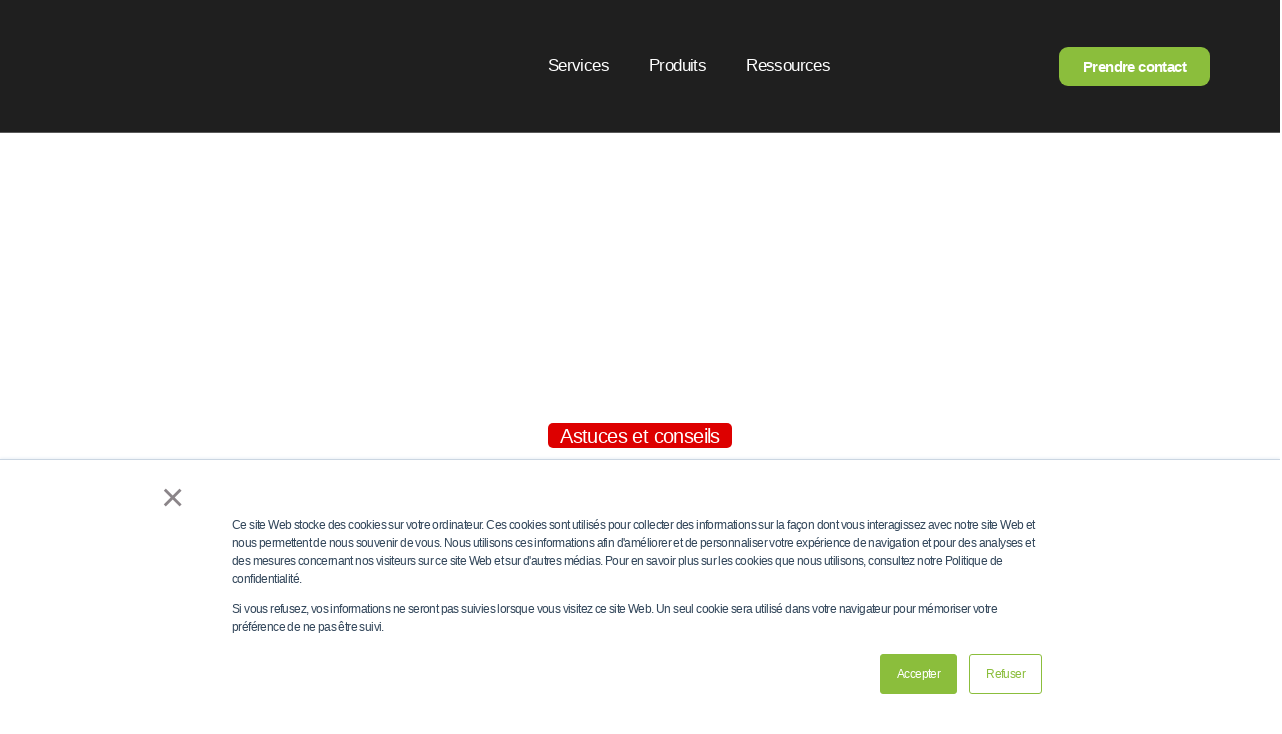

--- FILE ---
content_type: text/html; charset=UTF-8
request_url: https://pandore.co/les-7-choses-a-verifier-avant-de-livrer-un-site-wordpress-au-client-partie-1/
body_size: 78076
content:
<!DOCTYPE html>
<html lang="fr-FR">
<head>
<meta charset="UTF-8">
<meta name="viewport" content="width=device-width, initial-scale=1">
	<link rel="profile" href="https://gmpg.org/xfn/11"> 
	<meta name='robots' content='index, follow, max-image-preview:large, max-snippet:-1, max-video-preview:-1' />
	<style>img:is([sizes="auto" i], [sizes^="auto," i]) { contain-intrinsic-size: 3000px 1500px }</style>
	
	<!-- This site is optimized with the Yoast SEO Premium plugin v24.2 (Yoast SEO v25.8) - https://yoast.com/wordpress/plugins/seo/ -->
	<title>7 astuces et points à vérifier avant la livraison d&#039;un site sur WordPress (Partie 1) - Pandore</title>
	<link rel="canonical" href="https://pandore.co/les-7-choses-a-verifier-avant-de-livrer-un-site-wordpress-au-client-partie-1/" />
	<meta property="og:locale" content="fr_FR" />
	<meta property="og:type" content="article" />
	<meta property="og:title" content="7 astuces et points à vérifier avant la livraison d&#039;un site sur WordPress (Partie 1)" />
	<meta property="og:description" content="Vous venez de recevoir un contrat, celui de créer un site web pour un client. Pour ce faire, vous avez choisi d&#8217;utiliser un CMS, plus spécifiquement WordPress. Une fois la conception et le développement fini, il est temps de livrer le site internet. Afin d&#8217;assurer la livraison d&#8217;un site fonctionnel et personnalisé, voici quelques astuces et une checklist de point à vérifier. Cet article s&#8217;adresse en priorité aux professionnels et freelances dans la tech. Néanmoins si vous êtes un entrepreneur ou un amateur du développement low-code avec WordPress, vous allez y découvrir des astuces qui peuvent vous servir à optimiser vos créations. &nbsp; 1 &#8211; Personnaliser entièrement un site WordPress &nbsp; Avant de livrer votre chef d’œuvre il faut s’assurer de créer une page de connexion personnalisée; ça fait toujours plaisir de voir son image de marque. Pour cela nous allons utiliser le plugin White Label CMS disponible dans le marketplace de WordPress. Ce plugin propose les fonctionnalités suivante: Personnalisation de la page de connexion Ajout d&#8217;une image de marque à l&#8217;en-tête et au pied de page Personnalisation du tableau de bord Contrôle des menus qui s&#8217;affichent pour votre client Vous l&#8217;aurez compris, White Label CMS vous permettra de parfaire un site internet avec l&#8217;identité visuelle et la marque de votre choix. Et pour y arriver, c&#8217;est simple: &nbsp; 1. Installer le plugin White Label CMS &nbsp; 2. Lancer le plugin en allant dans Réglages &gt; White Label CMS &nbsp; 3. Ajuster les différents paramètres et configurer à votre guise. Par exemple, sur la barre d’administration, vous pourrez mettre à jour le logo affiché. Il en va de même pour celui affiché sur la page de connexion utilisateur. Ci-dessous l&#8217;exemple du site internet de Pandore. &nbsp; &nbsp; &nbsp; 2 &#8211; Configurer Google Analytics sur le site &nbsp; Lorsque vous terminez l&#8217;édition d&#8217;un site internet, la configuration de Google Analytics est essentielle avant de se lancer dans sa promotion. En effet, c&#8217;est l&#8217;un des meilleurs moyens pour mesurer le trafic et observer le comportement des utilisateurs sur un site. Plusieurs extensions permettent de synchroniser les données de votre site avec Google Analytics; nous vous recommandons d&#8217;utiliser Google Site Kit. Avant ou après installation du plugin, assurez-vous d&#8217;avoir un compte sur Google analytics et de créer la propriété du flux afin de pouvoir l&#8217;associer au site web grâce à l&#8217;identifiant (ID) qui commence par G- (si vous utilisez déjà la mise à jour Google Analytics 4 et non plus Universal Analytics). Ensuite, voici les étapes pour configurer Google Site Kit sur WordPress via Google Analytics. 1. Cliquez sur Commencer à mesurer 2. Saisissez le nom du site après avoir saisi le nom du compte &nbsp; 3. Donnez des informations sur votre entreprise &nbsp; 4. Cliquez sur &#8220;Web&#8221; puisqu&#8217;il s&#8217;agit d&#8217;un site web. 5. Saisissez le nom du site et le nom du flux puis créer le flux &nbsp; 6. Pour terminer, vous aurez un ID de flux et l&#8217;ID de mesure que vous allez saisir dans l&#8217;extension Google Site Kit que vous aviez installé. &nbsp; Bon à savoir que cette méthode n&#8217;est qu&#8217;une façon parmi d&#8217;autres de configurer Google Analaytics sur un site internet. &nbsp; 3 &#8211; S’assurer que le Favicon est le bon &nbsp; Le favicon est le logo en miniature qui s’affiche généralement sur la barre de titre des onglets dans le navigateur. Pour le paramétrer dans WordPress, allez dans Apparence &gt; Personnaliser . Ensuite cliquez sur Identité du site puis changer l’icône du site. A noter que WordPress ne désigne pas cet élément par le terme FavIcon mais plutôt par celui d&#8217; Icône du site. &nbsp; 4 &#8211; Créer les rôles utilisateurs qui vont bien &nbsp; Parfois, pour ne pas dire souvent, vous êtes amené à intaller des extensions sur WordPress. Certaines doivent être accessibles des utilisateurs réguliers; d&#8217;autres en revanche gagneraient à être masqués pour des raisons d&#8217;ergonomie ou de sécurité. Plus généralement, il est primordiale de s&#8217;assurer que votre client ne soit se sente pas perdu lorsqu&#8217;il accède à l&#8217;interface de WordPress. Pour cela, choisir le bon rôle pour les différents utilisateurs est primordial. C&#8217;est un point important à considérer afin d&#8217;assurer une bonne expérience au client. Pour ajouter un rôle utilisateur, nous allons tout d&#8217;abord créer un nouvel utilisateur avec les informations du clients. Dans le menu à gauche de votre interface WordPress, cliquez sur Comptes &gt; Ajouter un utilisateur.&nbsp; Ensuite, tout en bas de la fenêtre, vous trouverez un champ rôle. Choissisez le rôle qui convient le mieux au client. Dans notre cas nous allons choisir le rôle&nbsp;Editeur.&nbsp; Et voilà, le tour est joué. Dans ce cas, ce sont les autorisations par défaut proposées par WordPress qui vont s&#8217;appliquer au rôle Editeur.&nbsp;Pour aller plus loin, certaines extensions vous permettent de créer et personnaliser davantage le rôle des utilisateurs. &nbsp; Dans la deuxième partie de cet article, découvrez les 3 autres points importants à vérifier afin de s&#8217;assurer que le site internet déployé avec WordPress est fonctionnel et configuré pour une utilisation optimale.&nbsp;" />
	<meta property="og:url" content="https://pandore.co/les-7-choses-a-verifier-avant-de-livrer-un-site-wordpress-au-client-partie-1/" />
	<meta property="og:site_name" content="Pandore" />
	<meta property="article:published_time" content="2022-09-29T11:05:34+00:00" />
	<meta property="article:modified_time" content="2025-10-12T14:12:13+00:00" />
	<meta property="og:image" content="https://pandore.co/wp-content/uploads/2023/04/7-astuces-et-points-a-verifier-avant-la-livraison-dun-site-sur-WordPress-Partie-1.jpg" />
	<meta property="og:image:width" content="1915" />
	<meta property="og:image:height" content="1220" />
	<meta property="og:image:type" content="image/jpeg" />
	<meta name="author" content="PANDORE &amp; Co" />
	<meta name="twitter:card" content="summary_large_image" />
	<meta name="twitter:label1" content="Écrit par" />
	<meta name="twitter:data1" content="PANDORE &amp; Co" />
	<meta name="twitter:label2" content="Durée de lecture estimée" />
	<meta name="twitter:data2" content="8 minutes" />
	<script type="application/ld+json" class="yoast-schema-graph">{"@context":"https://schema.org","@graph":[{"@type":"Article","@id":"https://pandore.co/les-7-choses-a-verifier-avant-de-livrer-un-site-wordpress-au-client-partie-1/#article","isPartOf":{"@id":"https://pandore.co/les-7-choses-a-verifier-avant-de-livrer-un-site-wordpress-au-client-partie-1/"},"author":{"name":"PANDORE &amp; Co","@id":"https://pandore.co/#/schema/person/de5f2a9ed7ebead63bb7f69f21d91ee7"},"headline":"7 astuces et points à vérifier avant la livraison d&#8217;un site sur WordPress (Partie 1)","datePublished":"2022-09-29T11:05:34+00:00","dateModified":"2025-10-12T14:12:13+00:00","mainEntityOfPage":{"@id":"https://pandore.co/les-7-choses-a-verifier-avant-de-livrer-un-site-wordpress-au-client-partie-1/"},"wordCount":923,"publisher":{"@id":"https://pandore.co/#organization"},"image":{"@id":"https://pandore.co/les-7-choses-a-verifier-avant-de-livrer-un-site-wordpress-au-client-partie-1/#primaryimage"},"thumbnailUrl":"https://pandore.co/wp-content/uploads/2023/04/7-astuces-et-points-a-verifier-avant-la-livraison-dun-site-sur-WordPress-Partie-1.jpg","articleSection":["Astuces et conseils"],"inLanguage":"fr-FR"},{"@type":"WebPage","@id":"https://pandore.co/les-7-choses-a-verifier-avant-de-livrer-un-site-wordpress-au-client-partie-1/","url":"https://pandore.co/les-7-choses-a-verifier-avant-de-livrer-un-site-wordpress-au-client-partie-1/","name":"7 astuces et points à vérifier avant la livraison d'un site sur WordPress (Partie 1) - Pandore","isPartOf":{"@id":"https://pandore.co/#website"},"primaryImageOfPage":{"@id":"https://pandore.co/les-7-choses-a-verifier-avant-de-livrer-un-site-wordpress-au-client-partie-1/#primaryimage"},"image":{"@id":"https://pandore.co/les-7-choses-a-verifier-avant-de-livrer-un-site-wordpress-au-client-partie-1/#primaryimage"},"thumbnailUrl":"https://pandore.co/wp-content/uploads/2023/04/7-astuces-et-points-a-verifier-avant-la-livraison-dun-site-sur-WordPress-Partie-1.jpg","datePublished":"2022-09-29T11:05:34+00:00","dateModified":"2025-10-12T14:12:13+00:00","breadcrumb":{"@id":"https://pandore.co/les-7-choses-a-verifier-avant-de-livrer-un-site-wordpress-au-client-partie-1/#breadcrumb"},"inLanguage":"fr-FR","potentialAction":[{"@type":"ReadAction","target":["https://pandore.co/les-7-choses-a-verifier-avant-de-livrer-un-site-wordpress-au-client-partie-1/"]}]},{"@type":"ImageObject","inLanguage":"fr-FR","@id":"https://pandore.co/les-7-choses-a-verifier-avant-de-livrer-un-site-wordpress-au-client-partie-1/#primaryimage","url":"https://pandore.co/wp-content/uploads/2023/04/7-astuces-et-points-a-verifier-avant-la-livraison-dun-site-sur-WordPress-Partie-1.jpg","contentUrl":"https://pandore.co/wp-content/uploads/2023/04/7-astuces-et-points-a-verifier-avant-la-livraison-dun-site-sur-WordPress-Partie-1.jpg","width":1915,"height":1220},{"@type":"BreadcrumbList","@id":"https://pandore.co/les-7-choses-a-verifier-avant-de-livrer-un-site-wordpress-au-client-partie-1/#breadcrumb","itemListElement":[{"@type":"ListItem","position":1,"name":"Accueil","item":"https://pandore.co/"},{"@type":"ListItem","position":2,"name":"7 astuces et points à vérifier avant la livraison d&#8217;un site sur WordPress (Partie 1)"}]},{"@type":"WebSite","@id":"https://pandore.co/#website","url":"https://pandore.co/","name":"Pandore","description":"","publisher":{"@id":"https://pandore.co/#organization"},"potentialAction":[{"@type":"SearchAction","target":{"@type":"EntryPoint","urlTemplate":"https://pandore.co/?s={search_term_string}"},"query-input":{"@type":"PropertyValueSpecification","valueRequired":true,"valueName":"search_term_string"}}],"inLanguage":"fr-FR"},{"@type":"Organization","@id":"https://pandore.co/#organization","name":"Pandore","url":"https://pandore.co/","logo":{"@type":"ImageObject","inLanguage":"fr-FR","@id":"https://pandore.co/#/schema/logo/image/","url":"https://pandore.co/wp-content/uploads/2024/03/LOGO-OFFICIEL-BLANC--scaled.png","contentUrl":"https://pandore.co/wp-content/uploads/2024/03/LOGO-OFFICIEL-BLANC--scaled.png","width":2560,"height":768,"caption":"Pandore"},"image":{"@id":"https://pandore.co/#/schema/logo/image/"}},{"@type":"Person","@id":"https://pandore.co/#/schema/person/de5f2a9ed7ebead63bb7f69f21d91ee7","name":"PANDORE &amp; Co","image":{"@type":"ImageObject","inLanguage":"fr-FR","@id":"https://pandore.co/#/schema/person/image/","url":"https://secure.gravatar.com/avatar/c3663b928936e3fb12d61b7bc3cff2f40e12085dd6dd0e8104ae1ef1625d0683?s=96&d=mm&r=g","contentUrl":"https://secure.gravatar.com/avatar/c3663b928936e3fb12d61b7bc3cff2f40e12085dd6dd0e8104ae1ef1625d0683?s=96&d=mm&r=g","caption":"PANDORE &amp; Co"},"url":"https://pandore.co/author/admin1strat3ur2024/"}]}</script>
	<!-- / Yoast SEO Premium plugin. -->


<link rel='dns-prefetch' href='//js.hs-scripts.com' />
<link rel='dns-prefetch' href='//www.googletagmanager.com' />
<link rel="alternate" type="application/rss+xml" title="Pandore &raquo; Flux" href="https://pandore.co/feed/" />
<link rel="alternate" type="application/rss+xml" title="Pandore &raquo; Flux des commentaires" href="https://pandore.co/comments/feed/" />
		<!-- This site uses the Google Analytics by MonsterInsights plugin v9.7.0 - Using Analytics tracking - https://www.monsterinsights.com/ -->
							<script src="//www.googletagmanager.com/gtag/js?id=G-CX4VHS80QD"  data-cfasync="false" data-wpfc-render="false" async></script>
			<script data-cfasync="false" data-wpfc-render="false">
				var mi_version = '9.7.0';
				var mi_track_user = true;
				var mi_no_track_reason = '';
								var MonsterInsightsDefaultLocations = {"page_location":"https:\/\/pandore.co\/les-7-choses-a-verifier-avant-de-livrer-un-site-wordpress-au-client-partie-1\/"};
								if ( typeof MonsterInsightsPrivacyGuardFilter === 'function' ) {
					var MonsterInsightsLocations = (typeof MonsterInsightsExcludeQuery === 'object') ? MonsterInsightsPrivacyGuardFilter( MonsterInsightsExcludeQuery ) : MonsterInsightsPrivacyGuardFilter( MonsterInsightsDefaultLocations );
				} else {
					var MonsterInsightsLocations = (typeof MonsterInsightsExcludeQuery === 'object') ? MonsterInsightsExcludeQuery : MonsterInsightsDefaultLocations;
				}

								var disableStrs = [
										'ga-disable-G-CX4VHS80QD',
									];

				/* Function to detect opted out users */
				function __gtagTrackerIsOptedOut() {
					for (var index = 0; index < disableStrs.length; index++) {
						if (document.cookie.indexOf(disableStrs[index] + '=true') > -1) {
							return true;
						}
					}

					return false;
				}

				/* Disable tracking if the opt-out cookie exists. */
				if (__gtagTrackerIsOptedOut()) {
					for (var index = 0; index < disableStrs.length; index++) {
						window[disableStrs[index]] = true;
					}
				}

				/* Opt-out function */
				function __gtagTrackerOptout() {
					for (var index = 0; index < disableStrs.length; index++) {
						document.cookie = disableStrs[index] + '=true; expires=Thu, 31 Dec 2099 23:59:59 UTC; path=/';
						window[disableStrs[index]] = true;
					}
				}

				if ('undefined' === typeof gaOptout) {
					function gaOptout() {
						__gtagTrackerOptout();
					}
				}
								window.dataLayer = window.dataLayer || [];

				window.MonsterInsightsDualTracker = {
					helpers: {},
					trackers: {},
				};
				if (mi_track_user) {
					function __gtagDataLayer() {
						dataLayer.push(arguments);
					}

					function __gtagTracker(type, name, parameters) {
						if (!parameters) {
							parameters = {};
						}

						if (parameters.send_to) {
							__gtagDataLayer.apply(null, arguments);
							return;
						}

						if (type === 'event') {
														parameters.send_to = monsterinsights_frontend.v4_id;
							var hookName = name;
							if (typeof parameters['event_category'] !== 'undefined') {
								hookName = parameters['event_category'] + ':' + name;
							}

							if (typeof MonsterInsightsDualTracker.trackers[hookName] !== 'undefined') {
								MonsterInsightsDualTracker.trackers[hookName](parameters);
							} else {
								__gtagDataLayer('event', name, parameters);
							}
							
						} else {
							__gtagDataLayer.apply(null, arguments);
						}
					}

					__gtagTracker('js', new Date());
					__gtagTracker('set', {
						'developer_id.dZGIzZG': true,
											});
					if ( MonsterInsightsLocations.page_location ) {
						__gtagTracker('set', MonsterInsightsLocations);
					}
										__gtagTracker('config', 'G-CX4VHS80QD', {"forceSSL":"true","link_attribution":"true"} );
										window.gtag = __gtagTracker;										(function () {
						/* https://developers.google.com/analytics/devguides/collection/analyticsjs/ */
						/* ga and __gaTracker compatibility shim. */
						var noopfn = function () {
							return null;
						};
						var newtracker = function () {
							return new Tracker();
						};
						var Tracker = function () {
							return null;
						};
						var p = Tracker.prototype;
						p.get = noopfn;
						p.set = noopfn;
						p.send = function () {
							var args = Array.prototype.slice.call(arguments);
							args.unshift('send');
							__gaTracker.apply(null, args);
						};
						var __gaTracker = function () {
							var len = arguments.length;
							if (len === 0) {
								return;
							}
							var f = arguments[len - 1];
							if (typeof f !== 'object' || f === null || typeof f.hitCallback !== 'function') {
								if ('send' === arguments[0]) {
									var hitConverted, hitObject = false, action;
									if ('event' === arguments[1]) {
										if ('undefined' !== typeof arguments[3]) {
											hitObject = {
												'eventAction': arguments[3],
												'eventCategory': arguments[2],
												'eventLabel': arguments[4],
												'value': arguments[5] ? arguments[5] : 1,
											}
										}
									}
									if ('pageview' === arguments[1]) {
										if ('undefined' !== typeof arguments[2]) {
											hitObject = {
												'eventAction': 'page_view',
												'page_path': arguments[2],
											}
										}
									}
									if (typeof arguments[2] === 'object') {
										hitObject = arguments[2];
									}
									if (typeof arguments[5] === 'object') {
										Object.assign(hitObject, arguments[5]);
									}
									if ('undefined' !== typeof arguments[1].hitType) {
										hitObject = arguments[1];
										if ('pageview' === hitObject.hitType) {
											hitObject.eventAction = 'page_view';
										}
									}
									if (hitObject) {
										action = 'timing' === arguments[1].hitType ? 'timing_complete' : hitObject.eventAction;
										hitConverted = mapArgs(hitObject);
										__gtagTracker('event', action, hitConverted);
									}
								}
								return;
							}

							function mapArgs(args) {
								var arg, hit = {};
								var gaMap = {
									'eventCategory': 'event_category',
									'eventAction': 'event_action',
									'eventLabel': 'event_label',
									'eventValue': 'event_value',
									'nonInteraction': 'non_interaction',
									'timingCategory': 'event_category',
									'timingVar': 'name',
									'timingValue': 'value',
									'timingLabel': 'event_label',
									'page': 'page_path',
									'location': 'page_location',
									'title': 'page_title',
									'referrer' : 'page_referrer',
								};
								for (arg in args) {
																		if (!(!args.hasOwnProperty(arg) || !gaMap.hasOwnProperty(arg))) {
										hit[gaMap[arg]] = args[arg];
									} else {
										hit[arg] = args[arg];
									}
								}
								return hit;
							}

							try {
								f.hitCallback();
							} catch (ex) {
							}
						};
						__gaTracker.create = newtracker;
						__gaTracker.getByName = newtracker;
						__gaTracker.getAll = function () {
							return [];
						};
						__gaTracker.remove = noopfn;
						__gaTracker.loaded = true;
						window['__gaTracker'] = __gaTracker;
					})();
									} else {
										console.log("");
					(function () {
						function __gtagTracker() {
							return null;
						}

						window['__gtagTracker'] = __gtagTracker;
						window['gtag'] = __gtagTracker;
					})();
									}
			</script>
			
							<!-- / Google Analytics by MonsterInsights -->
		<script>
window._wpemojiSettings = {"baseUrl":"https:\/\/s.w.org\/images\/core\/emoji\/16.0.1\/72x72\/","ext":".png","svgUrl":"https:\/\/s.w.org\/images\/core\/emoji\/16.0.1\/svg\/","svgExt":".svg","source":{"concatemoji":"https:\/\/pandore.co\/wp-includes\/js\/wp-emoji-release.min.js?ver=6.8.3"}};
/*! This file is auto-generated */
!function(s,n){var o,i,e;function c(e){try{var t={supportTests:e,timestamp:(new Date).valueOf()};sessionStorage.setItem(o,JSON.stringify(t))}catch(e){}}function p(e,t,n){e.clearRect(0,0,e.canvas.width,e.canvas.height),e.fillText(t,0,0);var t=new Uint32Array(e.getImageData(0,0,e.canvas.width,e.canvas.height).data),a=(e.clearRect(0,0,e.canvas.width,e.canvas.height),e.fillText(n,0,0),new Uint32Array(e.getImageData(0,0,e.canvas.width,e.canvas.height).data));return t.every(function(e,t){return e===a[t]})}function u(e,t){e.clearRect(0,0,e.canvas.width,e.canvas.height),e.fillText(t,0,0);for(var n=e.getImageData(16,16,1,1),a=0;a<n.data.length;a++)if(0!==n.data[a])return!1;return!0}function f(e,t,n,a){switch(t){case"flag":return n(e,"\ud83c\udff3\ufe0f\u200d\u26a7\ufe0f","\ud83c\udff3\ufe0f\u200b\u26a7\ufe0f")?!1:!n(e,"\ud83c\udde8\ud83c\uddf6","\ud83c\udde8\u200b\ud83c\uddf6")&&!n(e,"\ud83c\udff4\udb40\udc67\udb40\udc62\udb40\udc65\udb40\udc6e\udb40\udc67\udb40\udc7f","\ud83c\udff4\u200b\udb40\udc67\u200b\udb40\udc62\u200b\udb40\udc65\u200b\udb40\udc6e\u200b\udb40\udc67\u200b\udb40\udc7f");case"emoji":return!a(e,"\ud83e\udedf")}return!1}function g(e,t,n,a){var r="undefined"!=typeof WorkerGlobalScope&&self instanceof WorkerGlobalScope?new OffscreenCanvas(300,150):s.createElement("canvas"),o=r.getContext("2d",{willReadFrequently:!0}),i=(o.textBaseline="top",o.font="600 32px Arial",{});return e.forEach(function(e){i[e]=t(o,e,n,a)}),i}function t(e){var t=s.createElement("script");t.src=e,t.defer=!0,s.head.appendChild(t)}"undefined"!=typeof Promise&&(o="wpEmojiSettingsSupports",i=["flag","emoji"],n.supports={everything:!0,everythingExceptFlag:!0},e=new Promise(function(e){s.addEventListener("DOMContentLoaded",e,{once:!0})}),new Promise(function(t){var n=function(){try{var e=JSON.parse(sessionStorage.getItem(o));if("object"==typeof e&&"number"==typeof e.timestamp&&(new Date).valueOf()<e.timestamp+604800&&"object"==typeof e.supportTests)return e.supportTests}catch(e){}return null}();if(!n){if("undefined"!=typeof Worker&&"undefined"!=typeof OffscreenCanvas&&"undefined"!=typeof URL&&URL.createObjectURL&&"undefined"!=typeof Blob)try{var e="postMessage("+g.toString()+"("+[JSON.stringify(i),f.toString(),p.toString(),u.toString()].join(",")+"));",a=new Blob([e],{type:"text/javascript"}),r=new Worker(URL.createObjectURL(a),{name:"wpTestEmojiSupports"});return void(r.onmessage=function(e){c(n=e.data),r.terminate(),t(n)})}catch(e){}c(n=g(i,f,p,u))}t(n)}).then(function(e){for(var t in e)n.supports[t]=e[t],n.supports.everything=n.supports.everything&&n.supports[t],"flag"!==t&&(n.supports.everythingExceptFlag=n.supports.everythingExceptFlag&&n.supports[t]);n.supports.everythingExceptFlag=n.supports.everythingExceptFlag&&!n.supports.flag,n.DOMReady=!1,n.readyCallback=function(){n.DOMReady=!0}}).then(function(){return e}).then(function(){var e;n.supports.everything||(n.readyCallback(),(e=n.source||{}).concatemoji?t(e.concatemoji):e.wpemoji&&e.twemoji&&(t(e.twemoji),t(e.wpemoji)))}))}((window,document),window._wpemojiSettings);
</script>

<link rel='stylesheet' id='astra-theme-css-css' href='https://pandore.co/wp-content/themes/astra/assets/css/minified/main.min.css?ver=4.8.13' media='all' />
<style id='astra-theme-css-inline-css'>
:root{--ast-post-nav-space:0;--ast-container-default-xlg-padding:2.5em;--ast-container-default-lg-padding:2.5em;--ast-container-default-slg-padding:2em;--ast-container-default-md-padding:2.5em;--ast-container-default-sm-padding:2.5em;--ast-container-default-xs-padding:2.4em;--ast-container-default-xxs-padding:1.8em;--ast-code-block-background:#ECEFF3;--ast-comment-inputs-background:#F9FAFB;--ast-normal-container-width:1200px;--ast-narrow-container-width:750px;--ast-blog-title-font-weight:600;--ast-blog-meta-weight:600;--ast-global-color-primary:var(--ast-global-color-5);--ast-global-color-secondary:var(--ast-global-color-4);--ast-global-color-alternate-background:var(--ast-global-color-7);--ast-global-color-subtle-background:var(--ast-global-color-6);}html{font-size:100%;}a{color:#6da000;}a:hover,a:focus{color:#a6a5a5;}body,button,input,select,textarea,.ast-button,.ast-custom-button{font-family:-apple-system,BlinkMacSystemFont,Segoe UI,Roboto,Oxygen-Sans,Ubuntu,Cantarell,Helvetica Neue,sans-serif;font-weight:400;font-size:16px;font-size:1rem;line-height:var(--ast-body-line-height,1.65em);}blockquote{color:var(--ast-global-color-3);}h1,.entry-content h1,h2,.entry-content h2,h3,.entry-content h3,h4,.entry-content h4,h5,.entry-content h5,h6,.entry-content h6,.site-title,.site-title a{font-weight:600;}.site-title{font-size:26px;font-size:1.625rem;display:block;}.site-header .site-description{font-size:15px;font-size:0.9375rem;display:none;}.entry-title{font-size:20px;font-size:1.25rem;}.ast-blog-single-element.ast-taxonomy-container a{font-size:14px;font-size:0.875rem;}.ast-blog-meta-container{font-size:13px;font-size:0.8125rem;}.archive .ast-article-post .ast-article-inner,.blog .ast-article-post .ast-article-inner,.archive .ast-article-post .ast-article-inner:hover,.blog .ast-article-post .ast-article-inner:hover{border-top-left-radius:6px;border-top-right-radius:6px;border-bottom-right-radius:6px;border-bottom-left-radius:6px;overflow:hidden;}h1,.entry-content h1{font-size:36px;font-size:2.25rem;font-weight:600;line-height:1.4em;}h2,.entry-content h2{font-size:30px;font-size:1.875rem;font-weight:600;line-height:1.3em;}h3,.entry-content h3{font-size:24px;font-size:1.5rem;font-weight:600;line-height:1.3em;}h4,.entry-content h4{font-size:20px;font-size:1.25rem;line-height:1.2em;font-weight:600;}h5,.entry-content h5{font-size:16px;font-size:1rem;line-height:1.2em;font-weight:600;}h6,.entry-content h6{font-size:16px;font-size:1rem;line-height:1.25em;font-weight:600;}::selection{background-color:var(--ast-global-color-0);color:#ffffff;}body,h1,.entry-title a,.entry-content h1,h2,.entry-content h2,h3,.entry-content h3,h4,.entry-content h4,h5,.entry-content h5,h6,.entry-content h6{color:var(--ast-global-color-3);}.tagcloud a:hover,.tagcloud a:focus,.tagcloud a.current-item{color:#ffffff;border-color:#6da000;background-color:#6da000;}input:focus,input[type="text"]:focus,input[type="email"]:focus,input[type="url"]:focus,input[type="password"]:focus,input[type="reset"]:focus,input[type="search"]:focus,textarea:focus{border-color:#6da000;}input[type="radio"]:checked,input[type=reset],input[type="checkbox"]:checked,input[type="checkbox"]:hover:checked,input[type="checkbox"]:focus:checked,input[type=range]::-webkit-slider-thumb{border-color:#6da000;background-color:#6da000;box-shadow:none;}.site-footer a:hover + .post-count,.site-footer a:focus + .post-count{background:#6da000;border-color:#6da000;}.single .nav-links .nav-previous,.single .nav-links .nav-next{color:#6da000;}.entry-meta,.entry-meta *{line-height:1.45;color:#6da000;font-weight:600;}.entry-meta a:not(.ast-button):hover,.entry-meta a:not(.ast-button):hover *,.entry-meta a:not(.ast-button):focus,.entry-meta a:not(.ast-button):focus *,.page-links > .page-link,.page-links .page-link:hover,.post-navigation a:hover{color:#a6a5a5;}#cat option,.secondary .calendar_wrap thead a,.secondary .calendar_wrap thead a:visited{color:#6da000;}.secondary .calendar_wrap #today,.ast-progress-val span{background:#6da000;}.secondary a:hover + .post-count,.secondary a:focus + .post-count{background:#6da000;border-color:#6da000;}.calendar_wrap #today > a{color:#ffffff;}.page-links .page-link,.single .post-navigation a{color:var(--ast-global-color-3);}.ast-search-menu-icon .search-form button.search-submit{padding:0 4px;}.ast-search-menu-icon form.search-form{padding-right:0;}.ast-search-menu-icon.slide-search input.search-field{width:0;}.ast-header-search .ast-search-menu-icon.ast-dropdown-active .search-form,.ast-header-search .ast-search-menu-icon.ast-dropdown-active .search-field:focus{transition:all 0.2s;}.search-form input.search-field:focus{outline:none;}.ast-search-menu-icon .search-form button.search-submit:focus,.ast-theme-transparent-header .ast-header-search .ast-dropdown-active .ast-icon,.ast-theme-transparent-header .ast-inline-search .search-field:focus .ast-icon{color:var(--ast-global-color-1);}.ast-header-search .slide-search .search-form{border:2px solid var(--ast-global-color-0);}.ast-header-search .slide-search .search-field{background-color:#fff;}.ast-archive-title{color:var(--ast-global-color-2);}.widget-title,.widget .wp-block-heading{font-size:22px;font-size:1.375rem;color:var(--ast-global-color-2);}.ast-single-post .entry-content a,.ast-comment-content a:not(.ast-comment-edit-reply-wrap a){text-decoration:underline;}.ast-single-post .elementor-button-wrapper .elementor-button,.ast-single-post .entry-content .uagb-tab a,.ast-single-post .entry-content .uagb-ifb-cta a,.ast-single-post .entry-content .uabb-module-content a,.ast-single-post .entry-content .uagb-post-grid a,.ast-single-post .entry-content .uagb-timeline a,.ast-single-post .entry-content .uagb-toc__wrap a,.ast-single-post .entry-content .uagb-taxomony-box a,.ast-single-post .entry-content .woocommerce a,.entry-content .wp-block-latest-posts > li > a,.ast-single-post .entry-content .wp-block-file__button,li.ast-post-filter-single,.ast-single-post .ast-comment-content .comment-reply-link,.ast-single-post .ast-comment-content .comment-edit-link{text-decoration:none;}.ast-search-menu-icon.slide-search a:focus-visible:focus-visible,.astra-search-icon:focus-visible,#close:focus-visible,a:focus-visible,.ast-menu-toggle:focus-visible,.site .skip-link:focus-visible,.wp-block-loginout input:focus-visible,.wp-block-search.wp-block-search__button-inside .wp-block-search__inside-wrapper,.ast-header-navigation-arrow:focus-visible,.woocommerce .wc-proceed-to-checkout > .checkout-button:focus-visible,.woocommerce .woocommerce-MyAccount-navigation ul li a:focus-visible,.ast-orders-table__row .ast-orders-table__cell:focus-visible,.woocommerce .woocommerce-order-details .order-again > .button:focus-visible,.woocommerce .woocommerce-message a.button.wc-forward:focus-visible,.woocommerce #minus_qty:focus-visible,.woocommerce #plus_qty:focus-visible,a#ast-apply-coupon:focus-visible,.woocommerce .woocommerce-info a:focus-visible,.woocommerce .astra-shop-summary-wrap a:focus-visible,.woocommerce a.wc-forward:focus-visible,#ast-apply-coupon:focus-visible,.woocommerce-js .woocommerce-mini-cart-item a.remove:focus-visible,#close:focus-visible,.button.search-submit:focus-visible,#search_submit:focus,.normal-search:focus-visible,.ast-header-account-wrap:focus-visible,.woocommerce .ast-on-card-button.ast-quick-view-trigger:focus{outline-style:dotted;outline-color:inherit;outline-width:thin;}input:focus,input[type="text"]:focus,input[type="email"]:focus,input[type="url"]:focus,input[type="password"]:focus,input[type="reset"]:focus,input[type="search"]:focus,input[type="number"]:focus,textarea:focus,.wp-block-search__input:focus,[data-section="section-header-mobile-trigger"] .ast-button-wrap .ast-mobile-menu-trigger-minimal:focus,.ast-mobile-popup-drawer.active .menu-toggle-close:focus,.woocommerce-ordering select.orderby:focus,#ast-scroll-top:focus,#coupon_code:focus,.woocommerce-page #comment:focus,.woocommerce #reviews #respond input#submit:focus,.woocommerce a.add_to_cart_button:focus,.woocommerce .button.single_add_to_cart_button:focus,.woocommerce .woocommerce-cart-form button:focus,.woocommerce .woocommerce-cart-form__cart-item .quantity .qty:focus,.woocommerce .woocommerce-billing-fields .woocommerce-billing-fields__field-wrapper .woocommerce-input-wrapper > .input-text:focus,.woocommerce #order_comments:focus,.woocommerce #place_order:focus,.woocommerce .woocommerce-address-fields .woocommerce-address-fields__field-wrapper .woocommerce-input-wrapper > .input-text:focus,.woocommerce .woocommerce-MyAccount-content form button:focus,.woocommerce .woocommerce-MyAccount-content .woocommerce-EditAccountForm .woocommerce-form-row .woocommerce-Input.input-text:focus,.woocommerce .ast-woocommerce-container .woocommerce-pagination ul.page-numbers li a:focus,body #content .woocommerce form .form-row .select2-container--default .select2-selection--single:focus,#ast-coupon-code:focus,.woocommerce.woocommerce-js .quantity input[type=number]:focus,.woocommerce-js .woocommerce-mini-cart-item .quantity input[type=number]:focus,.woocommerce p#ast-coupon-trigger:focus{border-style:dotted;border-color:inherit;border-width:thin;}input{outline:none;}.ast-logo-title-inline .site-logo-img{padding-right:1em;}.site-logo-img img{ transition:all 0.2s linear;}body .ast-oembed-container *{position:absolute;top:0;width:100%;height:100%;left:0;}body .wp-block-embed-pocket-casts .ast-oembed-container *{position:unset;}.ast-single-post-featured-section + article {margin-top: 2em;}.site-content .ast-single-post-featured-section img {width: 100%;overflow: hidden;object-fit: cover;}.ast-separate-container .site-content .ast-single-post-featured-section + article {margin-top: -80px;z-index: 9;position: relative;border-radius: 4px;}@media (min-width: 922px) {.ast-no-sidebar .site-content .ast-article-image-container--wide {margin-left: -120px;margin-right: -120px;max-width: unset;width: unset;}.ast-left-sidebar .site-content .ast-article-image-container--wide,.ast-right-sidebar .site-content .ast-article-image-container--wide {margin-left: -10px;margin-right: -10px;}.site-content .ast-article-image-container--full {margin-left: calc( -50vw + 50%);margin-right: calc( -50vw + 50%);max-width: 100vw;width: 100vw;}.ast-left-sidebar .site-content .ast-article-image-container--full,.ast-right-sidebar .site-content .ast-article-image-container--full {margin-left: -10px;margin-right: -10px;max-width: inherit;width: auto;}}.site > .ast-single-related-posts-container {margin-top: 0;}@media (min-width: 922px) {.ast-desktop .ast-container--narrow {max-width: var(--ast-narrow-container-width);margin: 0 auto;}}.ast-page-builder-template .hentry {margin: 0;}.ast-page-builder-template .site-content > .ast-container {max-width: 100%;padding: 0;}.ast-page-builder-template .site .site-content #primary {padding: 0;margin: 0;}.ast-page-builder-template .no-results {text-align: center;margin: 4em auto;}.ast-page-builder-template .ast-pagination {padding: 2em;}.ast-page-builder-template .entry-header.ast-no-title.ast-no-thumbnail {margin-top: 0;}.ast-page-builder-template .entry-header.ast-header-without-markup {margin-top: 0;margin-bottom: 0;}.ast-page-builder-template .entry-header.ast-no-title.ast-no-meta {margin-bottom: 0;}.ast-page-builder-template.single .post-navigation {padding-bottom: 2em;}.ast-page-builder-template.single-post .site-content > .ast-container {max-width: 100%;}.ast-page-builder-template .entry-header {margin-top: 2em;margin-left: auto;margin-right: auto;}.ast-single-post.ast-page-builder-template .site-main > article,.woocommerce.ast-page-builder-template .site-main,.ast-page-builder-template .post-navigation {padding-top: 2em;padding-left: 20px;padding-right: 20px;}.ast-page-builder-template .ast-archive-description {margin: 2em auto 0;padding-left: 20px;padding-right: 20px;}.ast-page-builder-template .ast-row {margin-left: 0;margin-right: 0;}.single.ast-page-builder-template .entry-header + .entry-content,.single.ast-page-builder-template .ast-single-entry-banner + .site-content article .entry-content {margin-bottom: 2em;}@media(min-width: 921px) {.ast-page-builder-template.archive.ast-right-sidebar .ast-row article,.ast-page-builder-template.archive.ast-left-sidebar .ast-row article {padding-left: 0;padding-right: 0;}}input[type="text"],input[type="number"],input[type="email"],input[type="url"],input[type="password"],input[type="search"],input[type=reset],input[type=tel],input[type=date],select,textarea{font-size:16px;font-style:normal;font-weight:400;line-height:24px;width:100%;padding:12px 16px;border-radius:4px;box-shadow:0px 1px 2px 0px rgba(0,0,0,0.05);color:var(--ast-form-input-text,#475569);}input[type="text"],input[type="number"],input[type="email"],input[type="url"],input[type="password"],input[type="search"],input[type=reset],input[type=tel],input[type=date],select{height:40px;}input[type="date"]{border-width:1px;border-style:solid;border-color:var(--ast-border-color);}input[type="text"]:focus,input[type="number"]:focus,input[type="email"]:focus,input[type="url"]:focus,input[type="password"]:focus,input[type="search"]:focus,input[type=reset]:focus,input[type="tel"]:focus,input[type="date"]:focus,select:focus,textarea:focus{border-color:#046BD2;box-shadow:none;outline:none;color:var(--ast-form-input-focus-text,#475569);}label,legend{color:#111827;font-size:14px;font-style:normal;font-weight:500;line-height:20px;}select{padding:6px 10px;}fieldset{padding:30px;border-radius:4px;}button,.ast-button,.button,input[type="button"],input[type="reset"],input[type="submit"]{border-radius:4px;box-shadow:0px 1px 2px 0px rgba(0,0,0,0.05);}:root{--ast-comment-inputs-background:#FFF;}::placeholder{color:var(--ast-form-field-color,#9CA3AF);}::-ms-input-placeholder{color:var(--ast-form-field-color,#9CA3AF);}@media (max-width:921.9px){#ast-desktop-header{display:none;}}@media (min-width:922px){#ast-mobile-header{display:none;}}.wp-block-buttons.aligncenter{justify-content:center;}@media (max-width:921px){.ast-theme-transparent-header #primary,.ast-theme-transparent-header #secondary{padding:0;}}@media (max-width:921px){.ast-plain-container.ast-no-sidebar #primary{padding:0;}}.ast-plain-container.ast-no-sidebar #primary{margin-top:0;margin-bottom:0;}@media (min-width:1200px){.ast-plain-container.ast-no-sidebar #primary{margin-top:60px;margin-bottom:60px;}}.wp-block-button.is-style-outline .wp-block-button__link{border-color:var(--ast-global-color-0);}div.wp-block-button.is-style-outline > .wp-block-button__link:not(.has-text-color),div.wp-block-button.wp-block-button__link.is-style-outline:not(.has-text-color){color:var(--ast-global-color-0);}.wp-block-button.is-style-outline .wp-block-button__link:hover,.wp-block-buttons .wp-block-button.is-style-outline .wp-block-button__link:focus,.wp-block-buttons .wp-block-button.is-style-outline > .wp-block-button__link:not(.has-text-color):hover,.wp-block-buttons .wp-block-button.wp-block-button__link.is-style-outline:not(.has-text-color):hover{color:#000000;background-color:#a6a5a5;border-color:#a6a5a5;}.post-page-numbers.current .page-link,.ast-pagination .page-numbers.current{color:#ffffff;border-color:var(--ast-global-color-0);background-color:var(--ast-global-color-0);}.wp-block-buttons .wp-block-button.is-style-outline .wp-block-button__link.wp-element-button,.ast-outline-button,.wp-block-uagb-buttons-child .uagb-buttons-repeater.ast-outline-button{border-color:var(--ast-global-color-0);font-family:inherit;font-weight:500;font-size:16px;font-size:1rem;line-height:1em;padding-top:13px;padding-right:30px;padding-bottom:13px;padding-left:30px;}.wp-block-buttons .wp-block-button.is-style-outline > .wp-block-button__link:not(.has-text-color),.wp-block-buttons .wp-block-button.wp-block-button__link.is-style-outline:not(.has-text-color),.ast-outline-button{color:var(--ast-global-color-0);}.wp-block-button.is-style-outline .wp-block-button__link:hover,.wp-block-buttons .wp-block-button.is-style-outline .wp-block-button__link:focus,.wp-block-buttons .wp-block-button.is-style-outline > .wp-block-button__link:not(.has-text-color):hover,.wp-block-buttons .wp-block-button.wp-block-button__link.is-style-outline:not(.has-text-color):hover,.ast-outline-button:hover,.ast-outline-button:focus,.wp-block-uagb-buttons-child .uagb-buttons-repeater.ast-outline-button:hover,.wp-block-uagb-buttons-child .uagb-buttons-repeater.ast-outline-button:focus{color:#000000;background-color:#a6a5a5;border-color:#a6a5a5;}.ast-single-post .entry-content a.ast-outline-button,.ast-single-post .entry-content .is-style-outline>.wp-block-button__link{text-decoration:none;}.wp-block-button .wp-block-button__link.wp-element-button.is-style-outline:not(.has-background),.wp-block-button.is-style-outline>.wp-block-button__link.wp-element-button:not(.has-background),.ast-outline-button{background-color:transparent;}.uagb-buttons-repeater.ast-outline-button{border-radius:9999px;}@media (max-width:921px){.wp-block-buttons .wp-block-button.is-style-outline .wp-block-button__link.wp-element-button,.ast-outline-button,.wp-block-uagb-buttons-child .uagb-buttons-repeater.ast-outline-button{padding-top:12px;padding-right:28px;padding-bottom:12px;padding-left:28px;}}@media (max-width:544px){.wp-block-buttons .wp-block-button.is-style-outline .wp-block-button__link.wp-element-button,.ast-outline-button,.wp-block-uagb-buttons-child .uagb-buttons-repeater.ast-outline-button{padding-top:10px;padding-right:24px;padding-bottom:10px;padding-left:24px;}}.entry-content[data-ast-blocks-layout] > figure{margin-bottom:1em;}h1.widget-title{font-weight:600;}h2.widget-title{font-weight:600;}h3.widget-title{font-weight:600;} .content-area .elementor-widget-theme-post-content h1,.content-area .elementor-widget-theme-post-content h2,.content-area .elementor-widget-theme-post-content h3,.content-area .elementor-widget-theme-post-content h4,.content-area .elementor-widget-theme-post-content h5,.content-area .elementor-widget-theme-post-content h6{margin-top:1.5em;margin-bottom:calc(0.3em + 10px);}#page{display:flex;flex-direction:column;min-height:100vh;}.ast-404-layout-1 h1.page-title{color:var(--ast-global-color-2);}.single .post-navigation a{line-height:1em;height:inherit;}.error-404 .page-sub-title{font-size:1.5rem;font-weight:inherit;}.search .site-content .content-area .search-form{margin-bottom:0;}#page .site-content{flex-grow:1;}.widget{margin-bottom:1.25em;}#secondary li{line-height:1.5em;}#secondary .wp-block-group h2{margin-bottom:0.7em;}#secondary h2{font-size:1.7rem;}.ast-separate-container .ast-article-post,.ast-separate-container .ast-article-single,.ast-separate-container .comment-respond{padding:2.5em;}.ast-separate-container .ast-article-single .ast-article-single{padding:0;}.ast-article-single .wp-block-post-template-is-layout-grid{padding-left:0;}.ast-separate-container .comments-title,.ast-narrow-container .comments-title{padding:1.5em 2em;}.ast-page-builder-template .comment-form-textarea,.ast-comment-formwrap .ast-grid-common-col{padding:0;}.ast-comment-formwrap{padding:0;display:inline-flex;column-gap:20px;width:100%;margin-left:0;margin-right:0;}.comments-area textarea#comment:focus,.comments-area textarea#comment:active,.comments-area .ast-comment-formwrap input[type="text"]:focus,.comments-area .ast-comment-formwrap input[type="text"]:active {box-shadow:none;outline:none;}.archive.ast-page-builder-template .entry-header{margin-top:2em;}.ast-page-builder-template .ast-comment-formwrap{width:100%;}.entry-title{margin-bottom:0.6em;}.ast-archive-description p{font-size:inherit;font-weight:inherit;line-height:inherit;}.ast-article-single img{box-shadow:0 0 30px 0 rgba(0,0,0,.15);-webkit-box-shadow:0 0 30px 0 rgba(0,0,0,.15);-moz-box-shadow:0 0 30px 0 rgba(0,0,0,.15);}.ast-separate-container .ast-comment-list li.depth-1,.hentry{margin-bottom:1.5em;}.site-content section.ast-archive-description{margin-bottom:2em;}@media (min-width:921px){.ast-left-sidebar.ast-page-builder-template #secondary,.archive.ast-right-sidebar.ast-page-builder-template .site-main{padding-left:20px;padding-right:20px;}}@media (max-width:544px){.ast-comment-formwrap.ast-row{column-gap:10px;display:inline-block;}#ast-commentform .ast-grid-common-col{position:relative;width:100%;}}@media (min-width:1201px){.ast-separate-container .ast-article-post,.ast-separate-container .ast-article-single,.ast-separate-container .ast-author-box,.ast-separate-container .ast-404-layout-1,.ast-separate-container .no-results{padding:2.5em;}} .content-area .elementor-widget-theme-post-content h1,.content-area .elementor-widget-theme-post-content h2,.content-area .elementor-widget-theme-post-content h3,.content-area .elementor-widget-theme-post-content h4,.content-area .elementor-widget-theme-post-content h5,.content-area .elementor-widget-theme-post-content h6{margin-top:1.5em;margin-bottom:calc(0.3em + 10px);}.elementor-loop-container .e-loop-item,.elementor-loop-container .ast-separate-container .ast-article-post,.elementor-loop-container .ast-separate-container .ast-article-single,.elementor-loop-container .ast-separate-container .comment-respond{padding:0px;}@media (max-width:921px){.ast-separate-container #primary,.ast-separate-container #secondary{padding:1.5em 0;}#primary,#secondary{padding:1.5em 0;margin:0;}.ast-left-sidebar #content > .ast-container{display:flex;flex-direction:column-reverse;width:100%;}}@media (min-width:922px){.ast-separate-container.ast-right-sidebar #primary,.ast-separate-container.ast-left-sidebar #primary{border:0;}.search-no-results.ast-separate-container #primary{margin-bottom:4em;}}.elementor-button-wrapper .elementor-button{border-style:solid;text-decoration:none;border-top-width:0;border-right-width:0;border-left-width:0;border-bottom-width:0;}.elementor-button.elementor-size-sm,.elementor-button.elementor-size-xs,.elementor-button.elementor-size-md,.elementor-button.elementor-size-lg,.elementor-button.elementor-size-xl,.elementor-button{padding-top:15px;padding-right:30px;padding-bottom:15px;padding-left:30px;}@media (max-width:921px){.elementor-button-wrapper .elementor-button.elementor-size-sm,.elementor-button-wrapper .elementor-button.elementor-size-xs,.elementor-button-wrapper .elementor-button.elementor-size-md,.elementor-button-wrapper .elementor-button.elementor-size-lg,.elementor-button-wrapper .elementor-button.elementor-size-xl,.elementor-button-wrapper .elementor-button{padding-top:14px;padding-right:28px;padding-bottom:14px;padding-left:28px;}}@media (max-width:544px){.elementor-button-wrapper .elementor-button.elementor-size-sm,.elementor-button-wrapper .elementor-button.elementor-size-xs,.elementor-button-wrapper .elementor-button.elementor-size-md,.elementor-button-wrapper .elementor-button.elementor-size-lg,.elementor-button-wrapper .elementor-button.elementor-size-xl,.elementor-button-wrapper .elementor-button{padding-top:12px;padding-right:24px;padding-bottom:12px;padding-left:24px;}}.elementor-button-wrapper .elementor-button{border-color:var(--ast-global-color-0);background-color:var(--ast-global-color-0);}.elementor-button-wrapper .elementor-button:hover,.elementor-button-wrapper .elementor-button:focus{color:#000000;background-color:#a6a5a5;border-color:#a6a5a5;}.wp-block-button .wp-block-button__link ,.elementor-button-wrapper .elementor-button,.elementor-button-wrapper .elementor-button:visited{color:#ffffff;}.elementor-button-wrapper .elementor-button{font-weight:500;font-size:16px;font-size:1rem;line-height:1em;}body .elementor-button.elementor-size-sm,body .elementor-button.elementor-size-xs,body .elementor-button.elementor-size-md,body .elementor-button.elementor-size-lg,body .elementor-button.elementor-size-xl,body .elementor-button{font-size:16px;font-size:1rem;}.wp-block-button .wp-block-button__link:hover,.wp-block-button .wp-block-button__link:focus{color:#000000;background-color:#a6a5a5;border-color:#a6a5a5;}.elementor-widget-heading h1.elementor-heading-title{line-height:1.4em;}.elementor-widget-heading h2.elementor-heading-title{line-height:1.3em;}.elementor-widget-heading h3.elementor-heading-title{line-height:1.3em;}.elementor-widget-heading h4.elementor-heading-title{line-height:1.2em;}.elementor-widget-heading h5.elementor-heading-title{line-height:1.2em;}.elementor-widget-heading h6.elementor-heading-title{line-height:1.25em;}.wp-block-button .wp-block-button__link,.wp-block-search .wp-block-search__button,body .wp-block-file .wp-block-file__button{border-color:var(--ast-global-color-0);background-color:var(--ast-global-color-0);color:#ffffff;font-family:inherit;font-weight:500;line-height:1em;font-size:16px;font-size:1rem;padding-top:15px;padding-right:30px;padding-bottom:15px;padding-left:30px;}.ast-single-post .entry-content .wp-block-button .wp-block-button__link,.ast-single-post .entry-content .wp-block-search .wp-block-search__button,body .entry-content .wp-block-file .wp-block-file__button{text-decoration:none;}@media (max-width:921px){.wp-block-button .wp-block-button__link,.wp-block-search .wp-block-search__button,body .wp-block-file .wp-block-file__button{padding-top:14px;padding-right:28px;padding-bottom:14px;padding-left:28px;}}@media (max-width:544px){.wp-block-button .wp-block-button__link,.wp-block-search .wp-block-search__button,body .wp-block-file .wp-block-file__button{padding-top:12px;padding-right:24px;padding-bottom:12px;padding-left:24px;}}.menu-toggle,button,.ast-button,.ast-custom-button,.button,input#submit,input[type="button"],input[type="submit"],input[type="reset"],#comments .submit,.search .search-submit,form[CLASS*="wp-block-search__"].wp-block-search .wp-block-search__inside-wrapper .wp-block-search__button,body .wp-block-file .wp-block-file__button,.search .search-submit,.woocommerce-js a.button,.woocommerce button.button,.woocommerce .woocommerce-message a.button,.woocommerce #respond input#submit.alt,.woocommerce input.button.alt,.woocommerce input.button,.woocommerce input.button:disabled,.woocommerce input.button:disabled[disabled],.woocommerce input.button:disabled:hover,.woocommerce input.button:disabled[disabled]:hover,.woocommerce #respond input#submit,.woocommerce button.button.alt.disabled,.wc-block-grid__products .wc-block-grid__product .wp-block-button__link,.wc-block-grid__product-onsale,[CLASS*="wc-block"] button,.woocommerce-js .astra-cart-drawer .astra-cart-drawer-content .woocommerce-mini-cart__buttons .button:not(.checkout):not(.ast-continue-shopping),.woocommerce-js .astra-cart-drawer .astra-cart-drawer-content .woocommerce-mini-cart__buttons a.checkout,.woocommerce button.button.alt.disabled.wc-variation-selection-needed,[CLASS*="wc-block"] .wc-block-components-button{border-style:solid;border-top-width:0;border-right-width:0;border-left-width:0;border-bottom-width:0;color:#ffffff;border-color:var(--ast-global-color-0);background-color:var(--ast-global-color-0);padding-top:15px;padding-right:30px;padding-bottom:15px;padding-left:30px;font-family:inherit;font-weight:500;font-size:16px;font-size:1rem;line-height:1em;}button:focus,.menu-toggle:hover,button:hover,.ast-button:hover,.ast-custom-button:hover .button:hover,.ast-custom-button:hover ,input[type=reset]:hover,input[type=reset]:focus,input#submit:hover,input#submit:focus,input[type="button"]:hover,input[type="button"]:focus,input[type="submit"]:hover,input[type="submit"]:focus,form[CLASS*="wp-block-search__"].wp-block-search .wp-block-search__inside-wrapper .wp-block-search__button:hover,form[CLASS*="wp-block-search__"].wp-block-search .wp-block-search__inside-wrapper .wp-block-search__button:focus,body .wp-block-file .wp-block-file__button:hover,body .wp-block-file .wp-block-file__button:focus,.woocommerce-js a.button:hover,.woocommerce button.button:hover,.woocommerce .woocommerce-message a.button:hover,.woocommerce #respond input#submit:hover,.woocommerce #respond input#submit.alt:hover,.woocommerce input.button.alt:hover,.woocommerce input.button:hover,.woocommerce button.button.alt.disabled:hover,.wc-block-grid__products .wc-block-grid__product .wp-block-button__link:hover,[CLASS*="wc-block"] button:hover,.woocommerce-js .astra-cart-drawer .astra-cart-drawer-content .woocommerce-mini-cart__buttons .button:not(.checkout):not(.ast-continue-shopping):hover,.woocommerce-js .astra-cart-drawer .astra-cart-drawer-content .woocommerce-mini-cart__buttons a.checkout:hover,.woocommerce button.button.alt.disabled.wc-variation-selection-needed:hover,[CLASS*="wc-block"] .wc-block-components-button:hover,[CLASS*="wc-block"] .wc-block-components-button:focus{color:#000000;background-color:#a6a5a5;border-color:#a6a5a5;}form[CLASS*="wp-block-search__"].wp-block-search .wp-block-search__inside-wrapper .wp-block-search__button.has-icon{padding-top:calc(15px - 3px);padding-right:calc(30px - 3px);padding-bottom:calc(15px - 3px);padding-left:calc(30px - 3px);}@media (max-width:921px){.menu-toggle,button,.ast-button,.ast-custom-button,.button,input#submit,input[type="button"],input[type="submit"],input[type="reset"],#comments .submit,.search .search-submit,form[CLASS*="wp-block-search__"].wp-block-search .wp-block-search__inside-wrapper .wp-block-search__button,body .wp-block-file .wp-block-file__button,.search .search-submit,.woocommerce-js a.button,.woocommerce button.button,.woocommerce .woocommerce-message a.button,.woocommerce #respond input#submit.alt,.woocommerce input.button.alt,.woocommerce input.button,.woocommerce input.button:disabled,.woocommerce input.button:disabled[disabled],.woocommerce input.button:disabled:hover,.woocommerce input.button:disabled[disabled]:hover,.woocommerce #respond input#submit,.woocommerce button.button.alt.disabled,.wc-block-grid__products .wc-block-grid__product .wp-block-button__link,.wc-block-grid__product-onsale,[CLASS*="wc-block"] button,.woocommerce-js .astra-cart-drawer .astra-cart-drawer-content .woocommerce-mini-cart__buttons .button:not(.checkout):not(.ast-continue-shopping),.woocommerce-js .astra-cart-drawer .astra-cart-drawer-content .woocommerce-mini-cart__buttons a.checkout,.woocommerce button.button.alt.disabled.wc-variation-selection-needed,[CLASS*="wc-block"] .wc-block-components-button{padding-top:14px;padding-right:28px;padding-bottom:14px;padding-left:28px;}}@media (max-width:544px){.menu-toggle,button,.ast-button,.ast-custom-button,.button,input#submit,input[type="button"],input[type="submit"],input[type="reset"],#comments .submit,.search .search-submit,form[CLASS*="wp-block-search__"].wp-block-search .wp-block-search__inside-wrapper .wp-block-search__button,body .wp-block-file .wp-block-file__button,.search .search-submit,.woocommerce-js a.button,.woocommerce button.button,.woocommerce .woocommerce-message a.button,.woocommerce #respond input#submit.alt,.woocommerce input.button.alt,.woocommerce input.button,.woocommerce input.button:disabled,.woocommerce input.button:disabled[disabled],.woocommerce input.button:disabled:hover,.woocommerce input.button:disabled[disabled]:hover,.woocommerce #respond input#submit,.woocommerce button.button.alt.disabled,.wc-block-grid__products .wc-block-grid__product .wp-block-button__link,.wc-block-grid__product-onsale,[CLASS*="wc-block"] button,.woocommerce-js .astra-cart-drawer .astra-cart-drawer-content .woocommerce-mini-cart__buttons .button:not(.checkout):not(.ast-continue-shopping),.woocommerce-js .astra-cart-drawer .astra-cart-drawer-content .woocommerce-mini-cart__buttons a.checkout,.woocommerce button.button.alt.disabled.wc-variation-selection-needed,[CLASS*="wc-block"] .wc-block-components-button{padding-top:12px;padding-right:24px;padding-bottom:12px;padding-left:24px;}}@media (max-width:921px){.ast-mobile-header-stack .main-header-bar .ast-search-menu-icon{display:inline-block;}.ast-header-break-point.ast-header-custom-item-outside .ast-mobile-header-stack .main-header-bar .ast-search-icon{margin:0;}.ast-comment-avatar-wrap img{max-width:2.5em;}.ast-comment-meta{padding:0 1.8888em 1.3333em;}}@media (min-width:544px){.ast-container{max-width:100%;}}@media (max-width:544px){.ast-separate-container .ast-article-post,.ast-separate-container .ast-article-single,.ast-separate-container .comments-title,.ast-separate-container .ast-archive-description{padding:1.5em 1em;}.ast-separate-container #content .ast-container{padding-left:0.54em;padding-right:0.54em;}.ast-separate-container .ast-comment-list .bypostauthor{padding:.5em;}.ast-search-menu-icon.ast-dropdown-active .search-field{width:170px;}} #ast-mobile-header .ast-site-header-cart-li a{pointer-events:none;}.ast-separate-container{background-color:var(--ast-global-color-4);background-image:none;}@media (max-width:921px){.site-title{display:block;}.site-header .site-description{display:none;}h1,.entry-content h1{font-size:30px;}h2,.entry-content h2{font-size:25px;}h3,.entry-content h3{font-size:20px;}}@media (max-width:544px){.site-title{display:block;}.site-header .site-description{display:none;}h1,.entry-content h1{font-size:30px;}h2,.entry-content h2{font-size:25px;}h3,.entry-content h3{font-size:20px;}}@media (max-width:921px){html{font-size:91.2%;}}@media (max-width:544px){html{font-size:91.2%;}}@media (min-width:922px){.ast-container{max-width:1240px;}}@media (min-width:922px){.site-content .ast-container{display:flex;}}@media (max-width:921px){.site-content .ast-container{flex-direction:column;}}@media (min-width:922px){.main-header-menu .sub-menu .menu-item.ast-left-align-sub-menu:hover > .sub-menu,.main-header-menu .sub-menu .menu-item.ast-left-align-sub-menu.focus > .sub-menu{margin-left:-0px;}}.entry-content li > p{margin-bottom:0;}.site .comments-area{padding-bottom:2em;margin-top:2em;}.wp-block-file {display: flex;align-items: center;flex-wrap: wrap;justify-content: space-between;}.wp-block-pullquote {border: none;}.wp-block-pullquote blockquote::before {content: "\201D";font-family: "Helvetica",sans-serif;display: flex;transform: rotate( 180deg );font-size: 6rem;font-style: normal;line-height: 1;font-weight: bold;align-items: center;justify-content: center;}.has-text-align-right > blockquote::before {justify-content: flex-start;}.has-text-align-left > blockquote::before {justify-content: flex-end;}figure.wp-block-pullquote.is-style-solid-color blockquote {max-width: 100%;text-align: inherit;}:root {--wp--custom--ast-default-block-top-padding: 3em;--wp--custom--ast-default-block-right-padding: 3em;--wp--custom--ast-default-block-bottom-padding: 3em;--wp--custom--ast-default-block-left-padding: 3em;--wp--custom--ast-container-width: 1200px;--wp--custom--ast-content-width-size: 1200px;--wp--custom--ast-wide-width-size: calc(1200px + var(--wp--custom--ast-default-block-left-padding) + var(--wp--custom--ast-default-block-right-padding));}.ast-narrow-container {--wp--custom--ast-content-width-size: 750px;--wp--custom--ast-wide-width-size: 750px;}@media(max-width: 921px) {:root {--wp--custom--ast-default-block-top-padding: 3em;--wp--custom--ast-default-block-right-padding: 2em;--wp--custom--ast-default-block-bottom-padding: 3em;--wp--custom--ast-default-block-left-padding: 2em;}}@media(max-width: 544px) {:root {--wp--custom--ast-default-block-top-padding: 3em;--wp--custom--ast-default-block-right-padding: 1.5em;--wp--custom--ast-default-block-bottom-padding: 3em;--wp--custom--ast-default-block-left-padding: 1.5em;}}.entry-content > .wp-block-group,.entry-content > .wp-block-cover,.entry-content > .wp-block-columns {padding-top: var(--wp--custom--ast-default-block-top-padding);padding-right: var(--wp--custom--ast-default-block-right-padding);padding-bottom: var(--wp--custom--ast-default-block-bottom-padding);padding-left: var(--wp--custom--ast-default-block-left-padding);}.ast-plain-container.ast-no-sidebar .entry-content > .alignfull,.ast-page-builder-template .ast-no-sidebar .entry-content > .alignfull {margin-left: calc( -50vw + 50%);margin-right: calc( -50vw + 50%);max-width: 100vw;width: 100vw;}.ast-plain-container.ast-no-sidebar .entry-content .alignfull .alignfull,.ast-page-builder-template.ast-no-sidebar .entry-content .alignfull .alignfull,.ast-plain-container.ast-no-sidebar .entry-content .alignfull .alignwide,.ast-page-builder-template.ast-no-sidebar .entry-content .alignfull .alignwide,.ast-plain-container.ast-no-sidebar .entry-content .alignwide .alignfull,.ast-page-builder-template.ast-no-sidebar .entry-content .alignwide .alignfull,.ast-plain-container.ast-no-sidebar .entry-content .alignwide .alignwide,.ast-page-builder-template.ast-no-sidebar .entry-content .alignwide .alignwide,.ast-plain-container.ast-no-sidebar .entry-content .wp-block-column .alignfull,.ast-page-builder-template.ast-no-sidebar .entry-content .wp-block-column .alignfull,.ast-plain-container.ast-no-sidebar .entry-content .wp-block-column .alignwide,.ast-page-builder-template.ast-no-sidebar .entry-content .wp-block-column .alignwide {margin-left: auto;margin-right: auto;width: 100%;}[data-ast-blocks-layout] .wp-block-separator:not(.is-style-dots) {height: 0;}[data-ast-blocks-layout] .wp-block-separator {margin: 20px auto;}[data-ast-blocks-layout] .wp-block-separator:not(.is-style-wide):not(.is-style-dots) {max-width: 100px;}[data-ast-blocks-layout] .wp-block-separator.has-background {padding: 0;}.entry-content[data-ast-blocks-layout] > * {max-width: var(--wp--custom--ast-content-width-size);margin-left: auto;margin-right: auto;}.entry-content[data-ast-blocks-layout] > .alignwide {max-width: var(--wp--custom--ast-wide-width-size);}.entry-content[data-ast-blocks-layout] .alignfull {max-width: none;}.entry-content .wp-block-columns {margin-bottom: 0;}blockquote {margin: 1.5em;border-color: rgba(0,0,0,0.05);}.wp-block-quote:not(.has-text-align-right):not(.has-text-align-center) {border-left: 5px solid rgba(0,0,0,0.05);}.has-text-align-right > blockquote,blockquote.has-text-align-right {border-right: 5px solid rgba(0,0,0,0.05);}.has-text-align-left > blockquote,blockquote.has-text-align-left {border-left: 5px solid rgba(0,0,0,0.05);}.wp-block-site-tagline,.wp-block-latest-posts .read-more {margin-top: 15px;}.wp-block-loginout p label {display: block;}.wp-block-loginout p:not(.login-remember):not(.login-submit) input {width: 100%;}.wp-block-loginout input:focus {border-color: transparent;}.wp-block-loginout input:focus {outline: thin dotted;}.entry-content .wp-block-media-text .wp-block-media-text__content {padding: 0 0 0 8%;}.entry-content .wp-block-media-text.has-media-on-the-right .wp-block-media-text__content {padding: 0 8% 0 0;}.entry-content .wp-block-media-text.has-background .wp-block-media-text__content {padding: 8%;}.entry-content .wp-block-cover:not([class*="background-color"]):not(.has-text-color.has-link-color) .wp-block-cover__inner-container,.entry-content .wp-block-cover:not([class*="background-color"]) .wp-block-cover-image-text,.entry-content .wp-block-cover:not([class*="background-color"]) .wp-block-cover-text,.entry-content .wp-block-cover-image:not([class*="background-color"]) .wp-block-cover__inner-container,.entry-content .wp-block-cover-image:not([class*="background-color"]) .wp-block-cover-image-text,.entry-content .wp-block-cover-image:not([class*="background-color"]) .wp-block-cover-text {color: var(--ast-global-color-primary,var(--ast-global-color-5));}.wp-block-loginout .login-remember input {width: 1.1rem;height: 1.1rem;margin: 0 5px 4px 0;vertical-align: middle;}.wp-block-latest-posts > li > *:first-child,.wp-block-latest-posts:not(.is-grid) > li:first-child {margin-top: 0;}.entry-content > .wp-block-buttons,.entry-content > .wp-block-uagb-buttons {margin-bottom: 1.5em;}.wp-block-search__inside-wrapper .wp-block-search__input {padding: 0 10px;color: var(--ast-global-color-3);background: var(--ast-global-color-primary,var(--ast-global-color-5));border-color: var(--ast-border-color);}.wp-block-latest-posts .read-more {margin-bottom: 1.5em;}.wp-block-search__no-button .wp-block-search__inside-wrapper .wp-block-search__input {padding-top: 5px;padding-bottom: 5px;}.wp-block-latest-posts .wp-block-latest-posts__post-date,.wp-block-latest-posts .wp-block-latest-posts__post-author {font-size: 1rem;}.wp-block-latest-posts > li > *,.wp-block-latest-posts:not(.is-grid) > li {margin-top: 12px;margin-bottom: 12px;}.ast-page-builder-template .entry-content[data-ast-blocks-layout] > *,.ast-page-builder-template .entry-content[data-ast-blocks-layout] > .alignfull:not(.wp-block-group):not(.uagb-is-root-container) > * {max-width: none;}.ast-page-builder-template .entry-content[data-ast-blocks-layout] > .alignwide:not(.uagb-is-root-container) > * {max-width: var(--wp--custom--ast-wide-width-size);}.ast-page-builder-template .entry-content[data-ast-blocks-layout] > .inherit-container-width > *,.ast-page-builder-template .entry-content[data-ast-blocks-layout] > *:not(.wp-block-group):not(.uagb-is-root-container) > *,.entry-content[data-ast-blocks-layout] > .wp-block-cover .wp-block-cover__inner-container {max-width: var(--wp--custom--ast-content-width-size) ;margin-left: auto;margin-right: auto;}.entry-content[data-ast-blocks-layout] .wp-block-cover:not(.alignleft):not(.alignright) {width: auto;}@media(max-width: 1200px) {.ast-separate-container .entry-content > .alignfull,.ast-separate-container .entry-content[data-ast-blocks-layout] > .alignwide,.ast-plain-container .entry-content[data-ast-blocks-layout] > .alignwide,.ast-plain-container .entry-content .alignfull {margin-left: calc(-1 * min(var(--ast-container-default-xlg-padding),20px)) ;margin-right: calc(-1 * min(var(--ast-container-default-xlg-padding),20px));}}@media(min-width: 1201px) {.ast-separate-container .entry-content > .alignfull {margin-left: calc(-1 * var(--ast-container-default-xlg-padding) );margin-right: calc(-1 * var(--ast-container-default-xlg-padding) );}.ast-separate-container .entry-content[data-ast-blocks-layout] > .alignwide,.ast-plain-container .entry-content[data-ast-blocks-layout] > .alignwide {margin-left: calc(-1 * var(--wp--custom--ast-default-block-left-padding) );margin-right: calc(-1 * var(--wp--custom--ast-default-block-right-padding) );}}@media(min-width: 921px) {.ast-separate-container .entry-content .wp-block-group.alignwide:not(.inherit-container-width) > :where(:not(.alignleft):not(.alignright)),.ast-plain-container .entry-content .wp-block-group.alignwide:not(.inherit-container-width) > :where(:not(.alignleft):not(.alignright)) {max-width: calc( var(--wp--custom--ast-content-width-size) + 80px );}.ast-plain-container.ast-right-sidebar .entry-content[data-ast-blocks-layout] .alignfull,.ast-plain-container.ast-left-sidebar .entry-content[data-ast-blocks-layout] .alignfull {margin-left: -60px;margin-right: -60px;}}@media(min-width: 544px) {.entry-content > .alignleft {margin-right: 20px;}.entry-content > .alignright {margin-left: 20px;}}@media (max-width:544px){.wp-block-columns .wp-block-column:not(:last-child){margin-bottom:20px;}.wp-block-latest-posts{margin:0;}}@media( max-width: 600px ) {.entry-content .wp-block-media-text .wp-block-media-text__content,.entry-content .wp-block-media-text.has-media-on-the-right .wp-block-media-text__content {padding: 8% 0 0;}.entry-content .wp-block-media-text.has-background .wp-block-media-text__content {padding: 8%;}}.ast-page-builder-template .entry-header {padding-left: 0;}.ast-narrow-container .site-content .wp-block-uagb-image--align-full .wp-block-uagb-image__figure {max-width: 100%;margin-left: auto;margin-right: auto;}.entry-content ul,.entry-content ol {padding: revert;margin: revert;padding-left: 20px;}:root .has-ast-global-color-0-color{color:var(--ast-global-color-0);}:root .has-ast-global-color-0-background-color{background-color:var(--ast-global-color-0);}:root .wp-block-button .has-ast-global-color-0-color{color:var(--ast-global-color-0);}:root .wp-block-button .has-ast-global-color-0-background-color{background-color:var(--ast-global-color-0);}:root .has-ast-global-color-1-color{color:var(--ast-global-color-1);}:root .has-ast-global-color-1-background-color{background-color:var(--ast-global-color-1);}:root .wp-block-button .has-ast-global-color-1-color{color:var(--ast-global-color-1);}:root .wp-block-button .has-ast-global-color-1-background-color{background-color:var(--ast-global-color-1);}:root .has-ast-global-color-2-color{color:var(--ast-global-color-2);}:root .has-ast-global-color-2-background-color{background-color:var(--ast-global-color-2);}:root .wp-block-button .has-ast-global-color-2-color{color:var(--ast-global-color-2);}:root .wp-block-button .has-ast-global-color-2-background-color{background-color:var(--ast-global-color-2);}:root .has-ast-global-color-3-color{color:var(--ast-global-color-3);}:root .has-ast-global-color-3-background-color{background-color:var(--ast-global-color-3);}:root .wp-block-button .has-ast-global-color-3-color{color:var(--ast-global-color-3);}:root .wp-block-button .has-ast-global-color-3-background-color{background-color:var(--ast-global-color-3);}:root .has-ast-global-color-4-color{color:var(--ast-global-color-4);}:root .has-ast-global-color-4-background-color{background-color:var(--ast-global-color-4);}:root .wp-block-button .has-ast-global-color-4-color{color:var(--ast-global-color-4);}:root .wp-block-button .has-ast-global-color-4-background-color{background-color:var(--ast-global-color-4);}:root .has-ast-global-color-5-color{color:var(--ast-global-color-5);}:root .has-ast-global-color-5-background-color{background-color:var(--ast-global-color-5);}:root .wp-block-button .has-ast-global-color-5-color{color:var(--ast-global-color-5);}:root .wp-block-button .has-ast-global-color-5-background-color{background-color:var(--ast-global-color-5);}:root .has-ast-global-color-6-color{color:var(--ast-global-color-6);}:root .has-ast-global-color-6-background-color{background-color:var(--ast-global-color-6);}:root .wp-block-button .has-ast-global-color-6-color{color:var(--ast-global-color-6);}:root .wp-block-button .has-ast-global-color-6-background-color{background-color:var(--ast-global-color-6);}:root .has-ast-global-color-7-color{color:var(--ast-global-color-7);}:root .has-ast-global-color-7-background-color{background-color:var(--ast-global-color-7);}:root .wp-block-button .has-ast-global-color-7-color{color:var(--ast-global-color-7);}:root .wp-block-button .has-ast-global-color-7-background-color{background-color:var(--ast-global-color-7);}:root .has-ast-global-color-8-color{color:var(--ast-global-color-8);}:root .has-ast-global-color-8-background-color{background-color:var(--ast-global-color-8);}:root .wp-block-button .has-ast-global-color-8-color{color:var(--ast-global-color-8);}:root .wp-block-button .has-ast-global-color-8-background-color{background-color:var(--ast-global-color-8);}:root{--ast-global-color-0:#046bd2;--ast-global-color-1:#045cb4;--ast-global-color-2:#1e293b;--ast-global-color-3:#334155;--ast-global-color-4:#F0F5FA;--ast-global-color-5:#FFFFFF;--ast-global-color-6:#D1D5DB;--ast-global-color-7:#111111;--ast-global-color-8:#111111;}:root {--ast-border-color : var(--ast-global-color-6);}.ast-archive-entry-banner {-js-display: flex;display: flex;flex-direction: column;justify-content: center;text-align: center;position: relative;background: #eeeeee;}.ast-archive-entry-banner[data-banner-width-type="custom"] {margin: 0 auto;width: 100%;}.ast-archive-entry-banner[data-banner-layout="layout-1"] {background: inherit;padding: 20px 0;text-align: left;}body.archive .ast-archive-description{max-width:1200px;width:100%;text-align:left;padding-top:3em;padding-right:3em;padding-bottom:3em;padding-left:3em;}body.archive .ast-archive-description .ast-archive-title,body.archive .ast-archive-description .ast-archive-title *{font-weight:600;font-size:32px;font-size:2rem;}body.archive .ast-archive-description > *:not(:last-child){margin-bottom:10px;}@media (max-width:921px){body.archive .ast-archive-description{text-align:left;}}@media (max-width:544px){body.archive .ast-archive-description{text-align:left;}}.ast-breadcrumbs .trail-browse,.ast-breadcrumbs .trail-items,.ast-breadcrumbs .trail-items li{display:inline-block;margin:0;padding:0;border:none;background:inherit;text-indent:0;text-decoration:none;}.ast-breadcrumbs .trail-browse{font-size:inherit;font-style:inherit;font-weight:inherit;color:inherit;}.ast-breadcrumbs .trail-items{list-style:none;}.trail-items li::after{padding:0 0.3em;content:"\00bb";}.trail-items li:last-of-type::after{display:none;}h1,.entry-content h1,h2,.entry-content h2,h3,.entry-content h3,h4,.entry-content h4,h5,.entry-content h5,h6,.entry-content h6{color:var(--ast-global-color-2);}.entry-title a{color:var(--ast-global-color-2);}@media (max-width:921px){.ast-builder-grid-row-container.ast-builder-grid-row-tablet-3-firstrow .ast-builder-grid-row > *:first-child,.ast-builder-grid-row-container.ast-builder-grid-row-tablet-3-lastrow .ast-builder-grid-row > *:last-child{grid-column:1 / -1;}}@media (max-width:544px){.ast-builder-grid-row-container.ast-builder-grid-row-mobile-3-firstrow .ast-builder-grid-row > *:first-child,.ast-builder-grid-row-container.ast-builder-grid-row-mobile-3-lastrow .ast-builder-grid-row > *:last-child{grid-column:1 / -1;}}.ast-builder-layout-element[data-section="title_tagline"]{display:flex;}@media (max-width:921px){.ast-header-break-point .ast-builder-layout-element[data-section="title_tagline"]{display:flex;}}@media (max-width:544px){.ast-header-break-point .ast-builder-layout-element[data-section="title_tagline"]{display:flex;}}.footer-widget-area.widget-area.site-footer-focus-item{width:auto;}.ast-footer-row-inline .footer-widget-area.widget-area.site-footer-focus-item{width:100%;}.elementor-posts-container [CLASS*="ast-width-"]{width:100%;}.elementor-template-full-width .ast-container{display:block;}.elementor-screen-only,.screen-reader-text,.screen-reader-text span,.ui-helper-hidden-accessible{top:0 !important;}@media (max-width:544px){.elementor-element .elementor-wc-products .woocommerce[class*="columns-"] ul.products li.product{width:auto;margin:0;}.elementor-element .woocommerce .woocommerce-result-count{float:none;}}.ast-header-break-point .main-header-bar{border-bottom-width:1px;}@media (min-width:922px){.main-header-bar{border-bottom-width:1px;}}.main-header-menu .menu-item, #astra-footer-menu .menu-item, .main-header-bar .ast-masthead-custom-menu-items{-js-display:flex;display:flex;-webkit-box-pack:center;-webkit-justify-content:center;-moz-box-pack:center;-ms-flex-pack:center;justify-content:center;-webkit-box-orient:vertical;-webkit-box-direction:normal;-webkit-flex-direction:column;-moz-box-orient:vertical;-moz-box-direction:normal;-ms-flex-direction:column;flex-direction:column;}.main-header-menu > .menu-item > .menu-link, #astra-footer-menu > .menu-item > .menu-link{height:100%;-webkit-box-align:center;-webkit-align-items:center;-moz-box-align:center;-ms-flex-align:center;align-items:center;-js-display:flex;display:flex;}.ast-header-break-point .main-navigation ul .menu-item .menu-link .icon-arrow:first-of-type svg{top:.2em;margin-top:0px;margin-left:0px;width:.65em;transform:translate(0, -2px) rotateZ(270deg);}.ast-mobile-popup-content .ast-submenu-expanded > .ast-menu-toggle{transform:rotateX(180deg);overflow-y:auto;}@media (min-width:922px){.ast-builder-menu .main-navigation > ul > li:last-child a{margin-right:0;}}.ast-separate-container .ast-article-inner{background-color:var(--ast-global-color-5);background-image:none;}@media (max-width:921px){.ast-separate-container .ast-article-inner{background-color:var(--ast-global-color-5);background-image:none;}}@media (max-width:544px){.ast-separate-container .ast-article-inner{background-color:var(--ast-global-color-5);background-image:none;}}.ast-separate-container .ast-article-single:not(.ast-related-post), .woocommerce.ast-separate-container .ast-woocommerce-container, .ast-separate-container .error-404, .ast-separate-container .no-results, .single.ast-separate-container .site-main .ast-author-meta, .ast-separate-container .related-posts-title-wrapper,.ast-separate-container .comments-count-wrapper, .ast-box-layout.ast-plain-container .site-content,.ast-padded-layout.ast-plain-container .site-content, .ast-separate-container .ast-archive-description, .ast-separate-container .comments-area{background-color:var(--ast-global-color-5);background-image:none;}@media (max-width:921px){.ast-separate-container .ast-article-single:not(.ast-related-post), .woocommerce.ast-separate-container .ast-woocommerce-container, .ast-separate-container .error-404, .ast-separate-container .no-results, .single.ast-separate-container .site-main .ast-author-meta, .ast-separate-container .related-posts-title-wrapper,.ast-separate-container .comments-count-wrapper, .ast-box-layout.ast-plain-container .site-content,.ast-padded-layout.ast-plain-container .site-content, .ast-separate-container .ast-archive-description{background-color:var(--ast-global-color-5);background-image:none;}}@media (max-width:544px){.ast-separate-container .ast-article-single:not(.ast-related-post), .woocommerce.ast-separate-container .ast-woocommerce-container, .ast-separate-container .error-404, .ast-separate-container .no-results, .single.ast-separate-container .site-main .ast-author-meta, .ast-separate-container .related-posts-title-wrapper,.ast-separate-container .comments-count-wrapper, .ast-box-layout.ast-plain-container .site-content,.ast-padded-layout.ast-plain-container .site-content, .ast-separate-container .ast-archive-description{background-color:var(--ast-global-color-5);background-image:none;}}.ast-separate-container.ast-two-container #secondary .widget{background-color:var(--ast-global-color-5);background-image:none;}@media (max-width:921px){.ast-separate-container.ast-two-container #secondary .widget{background-color:var(--ast-global-color-5);background-image:none;}}@media (max-width:544px){.ast-separate-container.ast-two-container #secondary .widget{background-color:var(--ast-global-color-5);background-image:none;}}.ast-plain-container, .ast-page-builder-template{background-color:var(--ast-global-color-5);background-image:none;}@media (max-width:921px){.ast-plain-container, .ast-page-builder-template{background-color:var(--ast-global-color-5);background-image:none;}}@media (max-width:544px){.ast-plain-container, .ast-page-builder-template{background-color:var(--ast-global-color-5);background-image:none;}}
		#ast-scroll-top {
			display: none;
			position: fixed;
			text-align: center;
			cursor: pointer;
			z-index: 99;
			width: 2.1em;
			height: 2.1em;
			line-height: 2.1;
			color: #ffffff;
			border-radius: 2px;
			content: "";
			outline: inherit;
		}
		@media (min-width: 769px) {
			#ast-scroll-top {
				content: "769";
			}
		}
		#ast-scroll-top .ast-icon.icon-arrow svg {
			margin-left: 0px;
			vertical-align: middle;
			transform: translate(0, -20%) rotate(180deg);
			width: 1.6em;
		}
		.ast-scroll-to-top-right {
			right: 30px;
			bottom: 30px;
		}
		.ast-scroll-to-top-left {
			left: 30px;
			bottom: 30px;
		}
	#ast-scroll-top{color:#ffffff;background-color:#8bbe3c;font-size:15px;}#ast-scroll-top:hover{background-color:var(--ast-global-color-8);}@media (max-width:921px){#ast-scroll-top .ast-icon.icon-arrow svg{width:1em;}}.ast-mobile-header-content > *,.ast-desktop-header-content > * {padding: 10px 0;height: auto;}.ast-mobile-header-content > *:first-child,.ast-desktop-header-content > *:first-child {padding-top: 10px;}.ast-mobile-header-content > .ast-builder-menu,.ast-desktop-header-content > .ast-builder-menu {padding-top: 0;}.ast-mobile-header-content > *:last-child,.ast-desktop-header-content > *:last-child {padding-bottom: 0;}.ast-mobile-header-content .ast-search-menu-icon.ast-inline-search label,.ast-desktop-header-content .ast-search-menu-icon.ast-inline-search label {width: 100%;}.ast-desktop-header-content .main-header-bar-navigation .ast-submenu-expanded > .ast-menu-toggle::before {transform: rotateX(180deg);}#ast-desktop-header .ast-desktop-header-content,.ast-mobile-header-content .ast-search-icon,.ast-desktop-header-content .ast-search-icon,.ast-mobile-header-wrap .ast-mobile-header-content,.ast-main-header-nav-open.ast-popup-nav-open .ast-mobile-header-wrap .ast-mobile-header-content,.ast-main-header-nav-open.ast-popup-nav-open .ast-desktop-header-content {display: none;}.ast-main-header-nav-open.ast-header-break-point #ast-desktop-header .ast-desktop-header-content,.ast-main-header-nav-open.ast-header-break-point .ast-mobile-header-wrap .ast-mobile-header-content {display: block;}.ast-desktop .ast-desktop-header-content .astra-menu-animation-slide-up > .menu-item > .sub-menu,.ast-desktop .ast-desktop-header-content .astra-menu-animation-slide-up > .menu-item .menu-item > .sub-menu,.ast-desktop .ast-desktop-header-content .astra-menu-animation-slide-down > .menu-item > .sub-menu,.ast-desktop .ast-desktop-header-content .astra-menu-animation-slide-down > .menu-item .menu-item > .sub-menu,.ast-desktop .ast-desktop-header-content .astra-menu-animation-fade > .menu-item > .sub-menu,.ast-desktop .ast-desktop-header-content .astra-menu-animation-fade > .menu-item .menu-item > .sub-menu {opacity: 1;visibility: visible;}.ast-hfb-header.ast-default-menu-enable.ast-header-break-point .ast-mobile-header-wrap .ast-mobile-header-content .main-header-bar-navigation {width: unset;margin: unset;}.ast-mobile-header-content.content-align-flex-end .main-header-bar-navigation .menu-item-has-children > .ast-menu-toggle,.ast-desktop-header-content.content-align-flex-end .main-header-bar-navigation .menu-item-has-children > .ast-menu-toggle {left: calc( 20px - 0.907em);right: auto;}.ast-mobile-header-content .ast-search-menu-icon,.ast-mobile-header-content .ast-search-menu-icon.slide-search,.ast-desktop-header-content .ast-search-menu-icon,.ast-desktop-header-content .ast-search-menu-icon.slide-search {width: 100%;position: relative;display: block;right: auto;transform: none;}.ast-mobile-header-content .ast-search-menu-icon.slide-search .search-form,.ast-mobile-header-content .ast-search-menu-icon .search-form,.ast-desktop-header-content .ast-search-menu-icon.slide-search .search-form,.ast-desktop-header-content .ast-search-menu-icon .search-form {right: 0;visibility: visible;opacity: 1;position: relative;top: auto;transform: none;padding: 0;display: block;overflow: hidden;}.ast-mobile-header-content .ast-search-menu-icon.ast-inline-search .search-field,.ast-mobile-header-content .ast-search-menu-icon .search-field,.ast-desktop-header-content .ast-search-menu-icon.ast-inline-search .search-field,.ast-desktop-header-content .ast-search-menu-icon .search-field {width: 100%;padding-right: 5.5em;}.ast-mobile-header-content .ast-search-menu-icon .search-submit,.ast-desktop-header-content .ast-search-menu-icon .search-submit {display: block;position: absolute;height: 100%;top: 0;right: 0;padding: 0 1em;border-radius: 0;}.ast-hfb-header.ast-default-menu-enable.ast-header-break-point .ast-mobile-header-wrap .ast-mobile-header-content .main-header-bar-navigation ul .sub-menu .menu-link {padding-left: 30px;}.ast-hfb-header.ast-default-menu-enable.ast-header-break-point .ast-mobile-header-wrap .ast-mobile-header-content .main-header-bar-navigation .sub-menu .menu-item .menu-item .menu-link {padding-left: 40px;}.ast-mobile-popup-drawer.active .ast-mobile-popup-inner{background-color:#ffffff;;}.ast-mobile-header-wrap .ast-mobile-header-content, .ast-desktop-header-content{background-color:#ffffff;;}.ast-mobile-popup-content > *, .ast-mobile-header-content > *, .ast-desktop-popup-content > *, .ast-desktop-header-content > *{padding-top:0px;padding-bottom:0px;}.content-align-flex-start .ast-builder-layout-element{justify-content:flex-start;}.content-align-flex-start .main-header-menu{text-align:left;}.ast-mobile-popup-drawer.active .menu-toggle-close{color:#3a3a3a;}.ast-mobile-header-wrap .ast-primary-header-bar,.ast-primary-header-bar .site-primary-header-wrap{min-height:80px;}.ast-desktop .ast-primary-header-bar .main-header-menu > .menu-item{line-height:80px;}.ast-header-break-point #masthead .ast-mobile-header-wrap .ast-primary-header-bar,.ast-header-break-point #masthead .ast-mobile-header-wrap .ast-below-header-bar,.ast-header-break-point #masthead .ast-mobile-header-wrap .ast-above-header-bar{padding-left:20px;padding-right:20px;}.ast-header-break-point .ast-primary-header-bar{border-bottom-width:1px;border-bottom-color:#eaeaea;border-bottom-style:solid;}@media (min-width:922px){.ast-primary-header-bar{border-bottom-width:1px;border-bottom-color:#eaeaea;border-bottom-style:solid;}}.ast-primary-header-bar{background-color:#ffffff;}.ast-primary-header-bar{display:block;}@media (max-width:921px){.ast-header-break-point .ast-primary-header-bar{display:grid;}}@media (max-width:544px){.ast-header-break-point .ast-primary-header-bar{display:grid;}}[data-section="section-header-mobile-trigger"] .ast-button-wrap .ast-mobile-menu-trigger-minimal{color:var(--ast-global-color-0);border:none;background:transparent;}[data-section="section-header-mobile-trigger"] .ast-button-wrap .mobile-menu-toggle-icon .ast-mobile-svg{width:20px;height:20px;fill:var(--ast-global-color-0);}[data-section="section-header-mobile-trigger"] .ast-button-wrap .mobile-menu-wrap .mobile-menu{color:var(--ast-global-color-0);}.ast-builder-menu-mobile .main-navigation .main-header-menu .menu-item > .menu-link{color:var(--ast-global-color-3);}.ast-builder-menu-mobile .main-navigation .main-header-menu .menu-item > .ast-menu-toggle{color:var(--ast-global-color-3);}.ast-builder-menu-mobile .main-navigation .main-header-menu .menu-item:hover > .menu-link, .ast-builder-menu-mobile .main-navigation .inline-on-mobile .menu-item:hover > .ast-menu-toggle{color:var(--ast-global-color-1);}.ast-builder-menu-mobile .menu-item:hover > .menu-link, .ast-builder-menu-mobile .main-navigation .inline-on-mobile .menu-item:hover > .ast-menu-toggle{color:var(--ast-global-color-1);}.ast-builder-menu-mobile .main-navigation .menu-item:hover > .ast-menu-toggle{color:var(--ast-global-color-1);}.ast-builder-menu-mobile .main-navigation .menu-item.current-menu-item > .menu-link, .ast-builder-menu-mobile .main-navigation .inline-on-mobile .menu-item.current-menu-item > .ast-menu-toggle, .ast-builder-menu-mobile .main-navigation .menu-item.current-menu-ancestor > .menu-link, .ast-builder-menu-mobile .main-navigation .menu-item.current-menu-ancestor > .ast-menu-toggle{color:var(--ast-global-color-1);}.ast-builder-menu-mobile .main-navigation .menu-item.current-menu-item > .ast-menu-toggle{color:var(--ast-global-color-1);}.ast-builder-menu-mobile .main-navigation .menu-item.menu-item-has-children > .ast-menu-toggle{top:0;}.ast-builder-menu-mobile .main-navigation .menu-item-has-children > .menu-link:after{content:unset;}.ast-hfb-header .ast-builder-menu-mobile .main-header-menu, .ast-hfb-header .ast-builder-menu-mobile .main-navigation .menu-item .menu-link, .ast-hfb-header .ast-builder-menu-mobile .main-navigation .menu-item .sub-menu .menu-link{border-style:none;}.ast-builder-menu-mobile .main-navigation .menu-item.menu-item-has-children > .ast-menu-toggle{top:0;}@media (max-width:921px){.ast-builder-menu-mobile .main-navigation .main-header-menu .menu-item > .menu-link{color:var(--ast-global-color-3);}.ast-builder-menu-mobile .main-navigation .main-header-menu .menu-item > .ast-menu-toggle{color:var(--ast-global-color-3);}.ast-builder-menu-mobile .main-navigation .main-header-menu .menu-item:hover > .menu-link, .ast-builder-menu-mobile .main-navigation .inline-on-mobile .menu-item:hover > .ast-menu-toggle{color:var(--ast-global-color-1);background:var(--ast-global-color-4);}.ast-builder-menu-mobile .main-navigation .menu-item:hover > .ast-menu-toggle{color:var(--ast-global-color-1);}.ast-builder-menu-mobile .main-navigation .menu-item.current-menu-item > .menu-link, .ast-builder-menu-mobile .main-navigation .inline-on-mobile .menu-item.current-menu-item > .ast-menu-toggle, .ast-builder-menu-mobile .main-navigation .menu-item.current-menu-ancestor > .menu-link, .ast-builder-menu-mobile .main-navigation .menu-item.current-menu-ancestor > .ast-menu-toggle{color:var(--ast-global-color-1);background:var(--ast-global-color-4);}.ast-builder-menu-mobile .main-navigation .menu-item.current-menu-item > .ast-menu-toggle{color:var(--ast-global-color-1);}.ast-builder-menu-mobile .main-navigation .menu-item.menu-item-has-children > .ast-menu-toggle{top:0;}.ast-builder-menu-mobile .main-navigation .menu-item-has-children > .menu-link:after{content:unset;}.ast-builder-menu-mobile .main-navigation .main-header-menu , .ast-builder-menu-mobile .main-navigation .main-header-menu .menu-link, .ast-builder-menu-mobile .main-navigation .main-header-menu .sub-menu{background-color:var(--ast-global-color-5);}}@media (max-width:544px){.ast-builder-menu-mobile .main-navigation .menu-item.menu-item-has-children > .ast-menu-toggle{top:0;}}.ast-builder-menu-mobile .main-navigation{display:block;}@media (max-width:921px){.ast-header-break-point .ast-builder-menu-mobile .main-navigation{display:block;}}@media (max-width:544px){.ast-header-break-point .ast-builder-menu-mobile .main-navigation{display:block;}}:root{--e-global-color-astglobalcolor0:#046bd2;--e-global-color-astglobalcolor1:#045cb4;--e-global-color-astglobalcolor2:#1e293b;--e-global-color-astglobalcolor3:#334155;--e-global-color-astglobalcolor4:#F0F5FA;--e-global-color-astglobalcolor5:#FFFFFF;--e-global-color-astglobalcolor6:#D1D5DB;--e-global-color-astglobalcolor7:#111111;--e-global-color-astglobalcolor8:#111111;}:root {--ast-single-post-border: #e1e8ed;}.entry-content h1,.entry-content h2,.entry-content h3,.entry-content h4,.entry-content h5,.entry-content h6 {margin-top: 1.5em;margin-bottom: calc(0.3em + 10px);}code,kbd,samp {background: var(--ast-code-block-background);padding: 3px 6px;}.ast-row.comment-textarea fieldset.comment-form-comment {border: none;padding: unset;margin-bottom: 1.5em;}.entry-content > * {margin-bottom: 1.5em;}.entry-content .wp-block-image,.entry-content .wp-block-embed {margin-top: 2em;margin-bottom: 3em;}:root {--ast-single-post-nav-padding: 3em 0 0;}.single .post-navigation a p {margin-top: 0.5em;margin-bottom: 0;text-transform: initial;line-height: 1.65em;font-weight: normal;}.single .post-navigation a .ast-post-nav {font-weight: 600;display: block;text-transform: uppercase;font-size: 0.85em;letter-spacing: 0.05em;}.single .post-navigation a svg {top: .125em;width: 1em;height: 1em;position: relative;fill: currentColor;}.page-links .page-link:hover,.single .post-navigation a:hover {color: #a6a5a5;}@media( min-width: 320px ) {.single .post-navigation .nav-previous a {text-align: left;padding-right: 20px;}.single .post-navigation .nav-next a {text-align: right;padding-left: 20px;}.comment-navigation .nav-previous:after,.post-navigation .nav-previous:after {position: absolute;content: "";top: 25%;right: 0;width: 1px;height: 50%;background: var(--ast-single-post-border,var(--ast-border-color));}}@media( max-width: 544px ) {.single .post-navigation .nav-links {-js-display: inline-flex;display: inline-flex;width: 100%;}.single .post-navigation a p {display: none;}.single .post-navigation .nav-previous {margin-bottom: 0;}}@media( min-width: 421px ) {.single .post-navigation a {max-width: 80%;width: 100%;}.post-navigation a {font-weight: 500;font-size: 16px;}}
</style>
<link rel='stylesheet' id='hfe-widgets-style-css' href='https://pandore.co/wp-content/plugins/header-footer-elementor/inc/widgets-css/frontend.css?ver=2.5.2' media='all' />
<style id='wp-emoji-styles-inline-css'>

	img.wp-smiley, img.emoji {
		display: inline !important;
		border: none !important;
		box-shadow: none !important;
		height: 1em !important;
		width: 1em !important;
		margin: 0 0.07em !important;
		vertical-align: -0.1em !important;
		background: none !important;
		padding: 0 !important;
	}
</style>
<link rel='stylesheet' id='wp-block-library-css' href='https://pandore.co/wp-includes/css/dist/block-library/style.min.css?ver=6.8.3' media='all' />
<style id='global-styles-inline-css'>
:root{--wp--preset--aspect-ratio--square: 1;--wp--preset--aspect-ratio--4-3: 4/3;--wp--preset--aspect-ratio--3-4: 3/4;--wp--preset--aspect-ratio--3-2: 3/2;--wp--preset--aspect-ratio--2-3: 2/3;--wp--preset--aspect-ratio--16-9: 16/9;--wp--preset--aspect-ratio--9-16: 9/16;--wp--preset--color--black: #000000;--wp--preset--color--cyan-bluish-gray: #abb8c3;--wp--preset--color--white: #ffffff;--wp--preset--color--pale-pink: #f78da7;--wp--preset--color--vivid-red: #cf2e2e;--wp--preset--color--luminous-vivid-orange: #ff6900;--wp--preset--color--luminous-vivid-amber: #fcb900;--wp--preset--color--light-green-cyan: #7bdcb5;--wp--preset--color--vivid-green-cyan: #00d084;--wp--preset--color--pale-cyan-blue: #8ed1fc;--wp--preset--color--vivid-cyan-blue: #0693e3;--wp--preset--color--vivid-purple: #9b51e0;--wp--preset--color--ast-global-color-0: var(--ast-global-color-0);--wp--preset--color--ast-global-color-1: var(--ast-global-color-1);--wp--preset--color--ast-global-color-2: var(--ast-global-color-2);--wp--preset--color--ast-global-color-3: var(--ast-global-color-3);--wp--preset--color--ast-global-color-4: var(--ast-global-color-4);--wp--preset--color--ast-global-color-5: var(--ast-global-color-5);--wp--preset--color--ast-global-color-6: var(--ast-global-color-6);--wp--preset--color--ast-global-color-7: var(--ast-global-color-7);--wp--preset--color--ast-global-color-8: var(--ast-global-color-8);--wp--preset--gradient--vivid-cyan-blue-to-vivid-purple: linear-gradient(135deg,rgba(6,147,227,1) 0%,rgb(155,81,224) 100%);--wp--preset--gradient--light-green-cyan-to-vivid-green-cyan: linear-gradient(135deg,rgb(122,220,180) 0%,rgb(0,208,130) 100%);--wp--preset--gradient--luminous-vivid-amber-to-luminous-vivid-orange: linear-gradient(135deg,rgba(252,185,0,1) 0%,rgba(255,105,0,1) 100%);--wp--preset--gradient--luminous-vivid-orange-to-vivid-red: linear-gradient(135deg,rgba(255,105,0,1) 0%,rgb(207,46,46) 100%);--wp--preset--gradient--very-light-gray-to-cyan-bluish-gray: linear-gradient(135deg,rgb(238,238,238) 0%,rgb(169,184,195) 100%);--wp--preset--gradient--cool-to-warm-spectrum: linear-gradient(135deg,rgb(74,234,220) 0%,rgb(151,120,209) 20%,rgb(207,42,186) 40%,rgb(238,44,130) 60%,rgb(251,105,98) 80%,rgb(254,248,76) 100%);--wp--preset--gradient--blush-light-purple: linear-gradient(135deg,rgb(255,206,236) 0%,rgb(152,150,240) 100%);--wp--preset--gradient--blush-bordeaux: linear-gradient(135deg,rgb(254,205,165) 0%,rgb(254,45,45) 50%,rgb(107,0,62) 100%);--wp--preset--gradient--luminous-dusk: linear-gradient(135deg,rgb(255,203,112) 0%,rgb(199,81,192) 50%,rgb(65,88,208) 100%);--wp--preset--gradient--pale-ocean: linear-gradient(135deg,rgb(255,245,203) 0%,rgb(182,227,212) 50%,rgb(51,167,181) 100%);--wp--preset--gradient--electric-grass: linear-gradient(135deg,rgb(202,248,128) 0%,rgb(113,206,126) 100%);--wp--preset--gradient--midnight: linear-gradient(135deg,rgb(2,3,129) 0%,rgb(40,116,252) 100%);--wp--preset--font-size--small: 13px;--wp--preset--font-size--medium: 20px;--wp--preset--font-size--large: 36px;--wp--preset--font-size--x-large: 42px;--wp--preset--spacing--20: 0.44rem;--wp--preset--spacing--30: 0.67rem;--wp--preset--spacing--40: 1rem;--wp--preset--spacing--50: 1.5rem;--wp--preset--spacing--60: 2.25rem;--wp--preset--spacing--70: 3.38rem;--wp--preset--spacing--80: 5.06rem;--wp--preset--shadow--natural: 6px 6px 9px rgba(0, 0, 0, 0.2);--wp--preset--shadow--deep: 12px 12px 50px rgba(0, 0, 0, 0.4);--wp--preset--shadow--sharp: 6px 6px 0px rgba(0, 0, 0, 0.2);--wp--preset--shadow--outlined: 6px 6px 0px -3px rgba(255, 255, 255, 1), 6px 6px rgba(0, 0, 0, 1);--wp--preset--shadow--crisp: 6px 6px 0px rgba(0, 0, 0, 1);}:root { --wp--style--global--content-size: var(--wp--custom--ast-content-width-size);--wp--style--global--wide-size: var(--wp--custom--ast-wide-width-size); }:where(body) { margin: 0; }.wp-site-blocks > .alignleft { float: left; margin-right: 2em; }.wp-site-blocks > .alignright { float: right; margin-left: 2em; }.wp-site-blocks > .aligncenter { justify-content: center; margin-left: auto; margin-right: auto; }:where(.wp-site-blocks) > * { margin-block-start: 24px; margin-block-end: 0; }:where(.wp-site-blocks) > :first-child { margin-block-start: 0; }:where(.wp-site-blocks) > :last-child { margin-block-end: 0; }:root { --wp--style--block-gap: 24px; }:root :where(.is-layout-flow) > :first-child{margin-block-start: 0;}:root :where(.is-layout-flow) > :last-child{margin-block-end: 0;}:root :where(.is-layout-flow) > *{margin-block-start: 24px;margin-block-end: 0;}:root :where(.is-layout-constrained) > :first-child{margin-block-start: 0;}:root :where(.is-layout-constrained) > :last-child{margin-block-end: 0;}:root :where(.is-layout-constrained) > *{margin-block-start: 24px;margin-block-end: 0;}:root :where(.is-layout-flex){gap: 24px;}:root :where(.is-layout-grid){gap: 24px;}.is-layout-flow > .alignleft{float: left;margin-inline-start: 0;margin-inline-end: 2em;}.is-layout-flow > .alignright{float: right;margin-inline-start: 2em;margin-inline-end: 0;}.is-layout-flow > .aligncenter{margin-left: auto !important;margin-right: auto !important;}.is-layout-constrained > .alignleft{float: left;margin-inline-start: 0;margin-inline-end: 2em;}.is-layout-constrained > .alignright{float: right;margin-inline-start: 2em;margin-inline-end: 0;}.is-layout-constrained > .aligncenter{margin-left: auto !important;margin-right: auto !important;}.is-layout-constrained > :where(:not(.alignleft):not(.alignright):not(.alignfull)){max-width: var(--wp--style--global--content-size);margin-left: auto !important;margin-right: auto !important;}.is-layout-constrained > .alignwide{max-width: var(--wp--style--global--wide-size);}body .is-layout-flex{display: flex;}.is-layout-flex{flex-wrap: wrap;align-items: center;}.is-layout-flex > :is(*, div){margin: 0;}body .is-layout-grid{display: grid;}.is-layout-grid > :is(*, div){margin: 0;}body{padding-top: 0px;padding-right: 0px;padding-bottom: 0px;padding-left: 0px;}a:where(:not(.wp-element-button)){text-decoration: none;}:root :where(.wp-element-button, .wp-block-button__link){background-color: #32373c;border-width: 0;color: #fff;font-family: inherit;font-size: inherit;line-height: inherit;padding: calc(0.667em + 2px) calc(1.333em + 2px);text-decoration: none;}.has-black-color{color: var(--wp--preset--color--black) !important;}.has-cyan-bluish-gray-color{color: var(--wp--preset--color--cyan-bluish-gray) !important;}.has-white-color{color: var(--wp--preset--color--white) !important;}.has-pale-pink-color{color: var(--wp--preset--color--pale-pink) !important;}.has-vivid-red-color{color: var(--wp--preset--color--vivid-red) !important;}.has-luminous-vivid-orange-color{color: var(--wp--preset--color--luminous-vivid-orange) !important;}.has-luminous-vivid-amber-color{color: var(--wp--preset--color--luminous-vivid-amber) !important;}.has-light-green-cyan-color{color: var(--wp--preset--color--light-green-cyan) !important;}.has-vivid-green-cyan-color{color: var(--wp--preset--color--vivid-green-cyan) !important;}.has-pale-cyan-blue-color{color: var(--wp--preset--color--pale-cyan-blue) !important;}.has-vivid-cyan-blue-color{color: var(--wp--preset--color--vivid-cyan-blue) !important;}.has-vivid-purple-color{color: var(--wp--preset--color--vivid-purple) !important;}.has-ast-global-color-0-color{color: var(--wp--preset--color--ast-global-color-0) !important;}.has-ast-global-color-1-color{color: var(--wp--preset--color--ast-global-color-1) !important;}.has-ast-global-color-2-color{color: var(--wp--preset--color--ast-global-color-2) !important;}.has-ast-global-color-3-color{color: var(--wp--preset--color--ast-global-color-3) !important;}.has-ast-global-color-4-color{color: var(--wp--preset--color--ast-global-color-4) !important;}.has-ast-global-color-5-color{color: var(--wp--preset--color--ast-global-color-5) !important;}.has-ast-global-color-6-color{color: var(--wp--preset--color--ast-global-color-6) !important;}.has-ast-global-color-7-color{color: var(--wp--preset--color--ast-global-color-7) !important;}.has-ast-global-color-8-color{color: var(--wp--preset--color--ast-global-color-8) !important;}.has-black-background-color{background-color: var(--wp--preset--color--black) !important;}.has-cyan-bluish-gray-background-color{background-color: var(--wp--preset--color--cyan-bluish-gray) !important;}.has-white-background-color{background-color: var(--wp--preset--color--white) !important;}.has-pale-pink-background-color{background-color: var(--wp--preset--color--pale-pink) !important;}.has-vivid-red-background-color{background-color: var(--wp--preset--color--vivid-red) !important;}.has-luminous-vivid-orange-background-color{background-color: var(--wp--preset--color--luminous-vivid-orange) !important;}.has-luminous-vivid-amber-background-color{background-color: var(--wp--preset--color--luminous-vivid-amber) !important;}.has-light-green-cyan-background-color{background-color: var(--wp--preset--color--light-green-cyan) !important;}.has-vivid-green-cyan-background-color{background-color: var(--wp--preset--color--vivid-green-cyan) !important;}.has-pale-cyan-blue-background-color{background-color: var(--wp--preset--color--pale-cyan-blue) !important;}.has-vivid-cyan-blue-background-color{background-color: var(--wp--preset--color--vivid-cyan-blue) !important;}.has-vivid-purple-background-color{background-color: var(--wp--preset--color--vivid-purple) !important;}.has-ast-global-color-0-background-color{background-color: var(--wp--preset--color--ast-global-color-0) !important;}.has-ast-global-color-1-background-color{background-color: var(--wp--preset--color--ast-global-color-1) !important;}.has-ast-global-color-2-background-color{background-color: var(--wp--preset--color--ast-global-color-2) !important;}.has-ast-global-color-3-background-color{background-color: var(--wp--preset--color--ast-global-color-3) !important;}.has-ast-global-color-4-background-color{background-color: var(--wp--preset--color--ast-global-color-4) !important;}.has-ast-global-color-5-background-color{background-color: var(--wp--preset--color--ast-global-color-5) !important;}.has-ast-global-color-6-background-color{background-color: var(--wp--preset--color--ast-global-color-6) !important;}.has-ast-global-color-7-background-color{background-color: var(--wp--preset--color--ast-global-color-7) !important;}.has-ast-global-color-8-background-color{background-color: var(--wp--preset--color--ast-global-color-8) !important;}.has-black-border-color{border-color: var(--wp--preset--color--black) !important;}.has-cyan-bluish-gray-border-color{border-color: var(--wp--preset--color--cyan-bluish-gray) !important;}.has-white-border-color{border-color: var(--wp--preset--color--white) !important;}.has-pale-pink-border-color{border-color: var(--wp--preset--color--pale-pink) !important;}.has-vivid-red-border-color{border-color: var(--wp--preset--color--vivid-red) !important;}.has-luminous-vivid-orange-border-color{border-color: var(--wp--preset--color--luminous-vivid-orange) !important;}.has-luminous-vivid-amber-border-color{border-color: var(--wp--preset--color--luminous-vivid-amber) !important;}.has-light-green-cyan-border-color{border-color: var(--wp--preset--color--light-green-cyan) !important;}.has-vivid-green-cyan-border-color{border-color: var(--wp--preset--color--vivid-green-cyan) !important;}.has-pale-cyan-blue-border-color{border-color: var(--wp--preset--color--pale-cyan-blue) !important;}.has-vivid-cyan-blue-border-color{border-color: var(--wp--preset--color--vivid-cyan-blue) !important;}.has-vivid-purple-border-color{border-color: var(--wp--preset--color--vivid-purple) !important;}.has-ast-global-color-0-border-color{border-color: var(--wp--preset--color--ast-global-color-0) !important;}.has-ast-global-color-1-border-color{border-color: var(--wp--preset--color--ast-global-color-1) !important;}.has-ast-global-color-2-border-color{border-color: var(--wp--preset--color--ast-global-color-2) !important;}.has-ast-global-color-3-border-color{border-color: var(--wp--preset--color--ast-global-color-3) !important;}.has-ast-global-color-4-border-color{border-color: var(--wp--preset--color--ast-global-color-4) !important;}.has-ast-global-color-5-border-color{border-color: var(--wp--preset--color--ast-global-color-5) !important;}.has-ast-global-color-6-border-color{border-color: var(--wp--preset--color--ast-global-color-6) !important;}.has-ast-global-color-7-border-color{border-color: var(--wp--preset--color--ast-global-color-7) !important;}.has-ast-global-color-8-border-color{border-color: var(--wp--preset--color--ast-global-color-8) !important;}.has-vivid-cyan-blue-to-vivid-purple-gradient-background{background: var(--wp--preset--gradient--vivid-cyan-blue-to-vivid-purple) !important;}.has-light-green-cyan-to-vivid-green-cyan-gradient-background{background: var(--wp--preset--gradient--light-green-cyan-to-vivid-green-cyan) !important;}.has-luminous-vivid-amber-to-luminous-vivid-orange-gradient-background{background: var(--wp--preset--gradient--luminous-vivid-amber-to-luminous-vivid-orange) !important;}.has-luminous-vivid-orange-to-vivid-red-gradient-background{background: var(--wp--preset--gradient--luminous-vivid-orange-to-vivid-red) !important;}.has-very-light-gray-to-cyan-bluish-gray-gradient-background{background: var(--wp--preset--gradient--very-light-gray-to-cyan-bluish-gray) !important;}.has-cool-to-warm-spectrum-gradient-background{background: var(--wp--preset--gradient--cool-to-warm-spectrum) !important;}.has-blush-light-purple-gradient-background{background: var(--wp--preset--gradient--blush-light-purple) !important;}.has-blush-bordeaux-gradient-background{background: var(--wp--preset--gradient--blush-bordeaux) !important;}.has-luminous-dusk-gradient-background{background: var(--wp--preset--gradient--luminous-dusk) !important;}.has-pale-ocean-gradient-background{background: var(--wp--preset--gradient--pale-ocean) !important;}.has-electric-grass-gradient-background{background: var(--wp--preset--gradient--electric-grass) !important;}.has-midnight-gradient-background{background: var(--wp--preset--gradient--midnight) !important;}.has-small-font-size{font-size: var(--wp--preset--font-size--small) !important;}.has-medium-font-size{font-size: var(--wp--preset--font-size--medium) !important;}.has-large-font-size{font-size: var(--wp--preset--font-size--large) !important;}.has-x-large-font-size{font-size: var(--wp--preset--font-size--x-large) !important;}
:root :where(.wp-block-pullquote){font-size: 1.5em;line-height: 1.6;}
</style>
<link rel='stylesheet' id='hfe-style-css' href='https://pandore.co/wp-content/plugins/header-footer-elementor/assets/css/header-footer-elementor.css?ver=2.5.2' media='all' />
<link rel='stylesheet' id='elementor-frontend-css' href='https://pandore.co/wp-content/uploads/elementor/css/custom-frontend.min.css?ver=1766453231' media='all' />
<link rel='stylesheet' id='elementor-post-6-css' href='https://pandore.co/wp-content/uploads/elementor/css/post-6.css?ver=1766453231' media='all' />
<link rel='stylesheet' id='ooohboi-steroids-styles-css' href='https://pandore.co/wp-content/plugins/ooohboi-steroids-for-elementor/assets/css/main.css?ver=2.1.2126082023' media='all' />
<link rel='stylesheet' id='weglot-css-css' href='https://pandore.co/wp-content/plugins/weglot/dist/css/front-css.css?ver=5.2' media='all' />
<link rel='stylesheet' id='new-flag-css-css' href='https://pandore.co/wp-content/plugins/weglot/dist/css/new-flags.css?ver=5.2' media='all' />
<link rel='stylesheet' id='pafe-18-css' href='https://pandore.co/wp-content/uploads/premium-addons-elementor/pafe-18.css?ver=1760278333' media='all' />
<link rel='stylesheet' id='widget-image-css' href='https://pandore.co/wp-content/plugins/elementor/assets/css/widget-image.min.css?ver=3.33.4' media='all' />
<link rel='stylesheet' id='widget-nav-menu-css' href='https://pandore.co/wp-content/uploads/elementor/css/custom-pro-widget-nav-menu.min.css?ver=1766453231' media='all' />
<link rel='stylesheet' id='pa-glass-css' href='https://pandore.co/wp-content/plugins/premium-addons-for-elementor/assets/frontend/min-css/liquid-glass.min.css?ver=4.11.60' media='all' />
<link rel='stylesheet' id='pa-btn-css' href='https://pandore.co/wp-content/plugins/premium-addons-for-elementor/assets/frontend/min-css/button-line.min.css?ver=4.11.60' media='all' />
<link rel='stylesheet' id='widget-heading-css' href='https://pandore.co/wp-content/plugins/elementor/assets/css/widget-heading.min.css?ver=3.33.4' media='all' />
<link rel='stylesheet' id='widget-social-icons-css' href='https://pandore.co/wp-content/plugins/elementor/assets/css/widget-social-icons.min.css?ver=3.33.4' media='all' />
<link rel='stylesheet' id='e-apple-webkit-css' href='https://pandore.co/wp-content/uploads/elementor/css/custom-apple-webkit.min.css?ver=1766453231' media='all' />
<link rel='stylesheet' id='widget-google_maps-css' href='https://pandore.co/wp-content/plugins/elementor/assets/css/widget-google_maps.min.css?ver=3.33.4' media='all' />
<link rel='stylesheet' id='pafe-491-css' href='https://pandore.co/wp-content/uploads/premium-addons-elementor/pafe-491.css?ver=1760278333' media='all' />
<link rel='stylesheet' id='widget-breadcrumbs-css' href='https://pandore.co/wp-content/plugins/elementor-pro/assets/css/widget-breadcrumbs.min.css?ver=3.31.1' media='all' />
<link rel='stylesheet' id='widget-share-buttons-css' href='https://pandore.co/wp-content/plugins/elementor-pro/assets/css/widget-share-buttons.min.css?ver=3.31.1' media='all' />
<link rel='stylesheet' id='swiper-css' href='https://pandore.co/wp-content/plugins/elementor/assets/lib/swiper/v8/css/swiper.min.css?ver=8.4.5' media='all' />
<link rel='stylesheet' id='e-swiper-css' href='https://pandore.co/wp-content/plugins/elementor/assets/css/conditionals/e-swiper.min.css?ver=3.33.4' media='all' />
<link rel='stylesheet' id='widget-loop-common-css' href='https://pandore.co/wp-content/plugins/elementor-pro/assets/css/widget-loop-common.min.css?ver=3.31.1' media='all' />
<link rel='stylesheet' id='widget-loop-carousel-css' href='https://pandore.co/wp-content/plugins/elementor-pro/assets/css/widget-loop-carousel.min.css?ver=3.31.1' media='all' />
<link rel='stylesheet' id='e-animation-slideInUp-css' href='https://pandore.co/wp-content/plugins/elementor/assets/lib/animations/styles/slideInUp.min.css?ver=3.33.4' media='all' />
<link rel='stylesheet' id='e-popup-css' href='https://pandore.co/wp-content/plugins/elementor-pro/assets/css/conditionals/popup.min.css?ver=3.31.1' media='all' />
<link rel='stylesheet' id='elementor-post-18-css' href='https://pandore.co/wp-content/uploads/elementor/css/post-18.css?ver=1766453232' media='all' />
<link rel='stylesheet' id='fluentform-elementor-widget-css' href='https://pandore.co/wp-content/plugins/fluentform/assets/css/fluent-forms-elementor-widget.css?ver=6.1.11' media='all' />
<link rel='stylesheet' id='elementor-post-449-css' href='https://pandore.co/wp-content/uploads/elementor/css/post-449.css?ver=1766453232' media='all' />
<link rel='stylesheet' id='elementor-post-491-css' href='https://pandore.co/wp-content/uploads/elementor/css/post-491.css?ver=1766454374' media='all' />
<link rel='stylesheet' id='elementor-post-11324-css' href='https://pandore.co/wp-content/uploads/elementor/css/post-11324.css?ver=1766453232' media='all' />
<link rel='stylesheet' id='hfe-elementor-icons-css' href='https://pandore.co/wp-content/plugins/elementor/assets/lib/eicons/css/elementor-icons.min.css?ver=5.34.0' media='all' />
<link rel='stylesheet' id='hfe-icons-list-css' href='https://pandore.co/wp-content/plugins/elementor/assets/css/widget-icon-list.min.css?ver=3.24.3' media='all' />
<link rel='stylesheet' id='hfe-social-icons-css' href='https://pandore.co/wp-content/plugins/elementor/assets/css/widget-social-icons.min.css?ver=3.24.0' media='all' />
<link rel='stylesheet' id='hfe-social-share-icons-brands-css' href='https://pandore.co/wp-content/plugins/elementor/assets/lib/font-awesome/css/brands.css?ver=5.15.3' media='all' />
<link rel='stylesheet' id='hfe-social-share-icons-fontawesome-css' href='https://pandore.co/wp-content/plugins/elementor/assets/lib/font-awesome/css/fontawesome.css?ver=5.15.3' media='all' />
<link rel='stylesheet' id='hfe-nav-menu-icons-css' href='https://pandore.co/wp-content/plugins/elementor/assets/lib/font-awesome/css/solid.css?ver=5.15.3' media='all' />
<link rel='stylesheet' id='hfe-widget-blockquote-css' href='https://pandore.co/wp-content/plugins/elementor-pro/assets/css/widget-blockquote.min.css?ver=3.25.0' media='all' />
<link rel='stylesheet' id='hfe-mega-menu-css' href='https://pandore.co/wp-content/plugins/elementor-pro/assets/css/widget-mega-menu.min.css?ver=3.26.2' media='all' />
<link rel='stylesheet' id='hfe-nav-menu-widget-css' href='https://pandore.co/wp-content/plugins/elementor-pro/assets/css/widget-nav-menu.min.css?ver=3.26.0' media='all' />
<link rel='stylesheet' id='wpr-text-animations-css-css' href='https://pandore.co/wp-content/plugins/royal-elementor-addons/assets/css/lib/animations/text-animations.min.css?ver=1.7.1040' media='all' />
<link rel='stylesheet' id='wpr-addons-css-css' href='https://pandore.co/wp-content/plugins/royal-elementor-addons/assets/css/frontend.min.css?ver=1.7.1040' media='all' />
<link rel='stylesheet' id='font-awesome-5-all-css' href='https://pandore.co/wp-content/plugins/elementor/assets/lib/font-awesome/css/all.min.css?ver=4.11.60' media='all' />
<link rel='stylesheet' id='elementor-gf-local-darkergrotesque-css' href='https://pandore.co/wp-content/uploads/elementor/google-fonts/css/darkergrotesque.css?ver=1749741100' media='all' />
<link rel='stylesheet' id='elementor-gf-local-poppins-css' href='https://pandore.co/wp-content/uploads/elementor/google-fonts/css/poppins.css?ver=1749741115' media='all' />
<!--[if IE]>
<script src="https://pandore.co/wp-content/themes/astra/assets/js/minified/flexibility.min.js?ver=4.8.13" id="astra-flexibility-js"></script>
<script id="astra-flexibility-js-after">
flexibility(document.documentElement);
</script>
<![endif]-->
<script src="https://pandore.co/wp-content/plugins/google-analytics-for-wordpress/assets/js/frontend-gtag.min.js?ver=9.7.0" id="monsterinsights-frontend-script-js" async data-wp-strategy="async"></script>
<script data-cfasync="false" data-wpfc-render="false" id='monsterinsights-frontend-script-js-extra'>var monsterinsights_frontend = {"js_events_tracking":"true","download_extensions":"doc,pdf,ppt,zip,xls,docx,pptx,xlsx","inbound_paths":"[]","home_url":"https:\/\/pandore.co","hash_tracking":"false","v4_id":"G-CX4VHS80QD"};</script>
<script data-cfasync="false" src="https://pandore.co/wp-includes/js/jquery/jquery.min.js?ver=3.7.1" id="jquery-core-js"></script>
<script data-cfasync="false" src="https://pandore.co/wp-includes/js/jquery/jquery-migrate.min.js?ver=3.4.1" id="jquery-migrate-js"></script>
<script id="jquery-js-after">
!function($){"use strict";$(document).ready(function(){$(this).scrollTop()>100&&$(".hfe-scroll-to-top-wrap").removeClass("hfe-scroll-to-top-hide"),$(window).scroll(function(){$(this).scrollTop()<100?$(".hfe-scroll-to-top-wrap").fadeOut(300):$(".hfe-scroll-to-top-wrap").fadeIn(300)}),$(".hfe-scroll-to-top-wrap").on("click",function(){$("html, body").animate({scrollTop:0},300);return!1})})}(jQuery);
!function($){'use strict';$(document).ready(function(){var bar=$('.hfe-reading-progress-bar');if(!bar.length)return;$(window).on('scroll',function(){var s=$(window).scrollTop(),d=$(document).height()-$(window).height(),p=d? s/d*100:0;bar.css('width',p+'%')});});}(jQuery);
</script>
<script src="https://pandore.co/wp-content/plugins/weglot/dist/front-js.js?ver=5.2" id="wp-weglot-js-js"></script>
<link rel="https://api.w.org/" href="https://pandore.co/wp-json/" /><link rel="alternate" title="JSON" type="application/json" href="https://pandore.co/wp-json/wp/v2/posts/3380" /><link rel="EditURI" type="application/rsd+xml" title="RSD" href="https://pandore.co/xmlrpc.php?rsd" />
<meta name="generator" content="WordPress 6.8.3" />
<link rel='shortlink' href='https://pandore.co/?p=3380' />
<link rel="alternate" title="oEmbed (JSON)" type="application/json+oembed" href="https://pandore.co/wp-json/oembed/1.0/embed?url=https%3A%2F%2Fpandore.co%2Fles-7-choses-a-verifier-avant-de-livrer-un-site-wordpress-au-client-partie-1%2F" />
<link rel="alternate" title="oEmbed (XML)" type="text/xml+oembed" href="https://pandore.co/wp-json/oembed/1.0/embed?url=https%3A%2F%2Fpandore.co%2Fles-7-choses-a-verifier-avant-de-livrer-un-site-wordpress-au-client-partie-1%2F&#038;format=xml" />
<meta name="generator" content="Site Kit by Google 1.160.1" />			<!-- DO NOT COPY THIS SNIPPET! Start of Page Analytics Tracking for HubSpot WordPress plugin v11.3.16-->
			<script class="hsq-set-content-id" data-content-id="blog-post">
				var _hsq = _hsq || [];
				_hsq.push(["setContentType", "blog-post"]);
			</script>
			<!-- DO NOT COPY THIS SNIPPET! End of Page Analytics Tracking for HubSpot WordPress plugin -->
			
<link rel="alternate" href="https://pandore.co/les-7-choses-a-verifier-avant-de-livrer-un-site-wordpress-au-client-partie-1/" hreflang="fr"/>
<link rel="alternate" href="https://pandore.co/en/les-7-choses-a-verifier-avant-de-livrer-un-site-wordpress-au-client-partie-1/" hreflang="en"/>
<script type="application/json" id="weglot-data">{"website":"https:\/\/pandore.co","uid":"af7c35b75f","project_slug":"3847086$pandore","language_from":"fr","language_from_custom_flag":null,"language_from_custom_name":null,"excluded_paths":[],"excluded_blocks":[],"custom_settings":{"button_style":{"is_dropdown":true,"with_flags":true,"flag_type":"rectangle_mat","with_name":true,"full_name":true,"custom_css":""},"translate_email":true,"translate_amp":true,"wp_user_version":"4.3.3","translate_search":false,"switchers":[{"templates":{"name":"default","hash":"095ffb8d22f66be52959023fa4eeb71a05f20f73"},"location":[],"style":{"with_flags":true,"flag_type":"rectangle_mat","with_name":true,"full_name":true,"is_dropdown":true}}]},"pending_translation_enabled":false,"curl_ssl_check_enabled":true,"custom_css":null,"languages":[{"language_to":"en","custom_code":null,"custom_name":null,"custom_local_name":null,"provider":null,"enabled":true,"automatic_translation_enabled":true,"deleted_at":null,"connect_host_destination":null,"custom_flag":null}],"organization_slug":"w-0059a7a23e","api_domain":"cdn-api-weglot.com","current_language":"fr","switcher_links":{"fr":"https:\/\/pandore.co\/les-7-choses-a-verifier-avant-de-livrer-un-site-wordpress-au-client-partie-1\/?wg-choose-original=true","en":"https:\/\/pandore.co\/en\/les-7-choses-a-verifier-avant-de-livrer-un-site-wordpress-au-client-partie-1\/?wg-choose-original=false"},"original_path":"\/les-7-choses-a-verifier-avant-de-livrer-un-site-wordpress-au-client-partie-1\/"}</script><meta name="generator" content="Elementor 3.33.4; features: e_font_icon_svg, additional_custom_breakpoints; settings: css_print_method-external, google_font-enabled, font_display-swap">
<script>
    document.addEventListener('DOMContentLoaded', function() {
        var icons = document.querySelectorAll('.icon');
        var rotation = 0;
        setInterval(function() {
            rotation += 1; // Adjust rotation speed as needed
            Array.prototype.forEach.call(icons, function(icon) {
                icon.style.transform = 'rotate(' + rotation + 'deg)';
            });
        }, 50); // Adjust rotation speed as needed
    });
</script>

			<style>
				.e-con.e-parent:nth-of-type(n+4):not(.e-lazyloaded):not(.e-no-lazyload),
				.e-con.e-parent:nth-of-type(n+4):not(.e-lazyloaded):not(.e-no-lazyload) * {
					background-image: none !important;
				}
				@media screen and (max-height: 1024px) {
					.e-con.e-parent:nth-of-type(n+3):not(.e-lazyloaded):not(.e-no-lazyload),
					.e-con.e-parent:nth-of-type(n+3):not(.e-lazyloaded):not(.e-no-lazyload) * {
						background-image: none !important;
					}
				}
				@media screen and (max-height: 640px) {
					.e-con.e-parent:nth-of-type(n+2):not(.e-lazyloaded):not(.e-no-lazyload),
					.e-con.e-parent:nth-of-type(n+2):not(.e-lazyloaded):not(.e-no-lazyload) * {
						background-image: none !important;
					}
				}
			</style>
			<link rel="icon" href="https://pandore.co/wp-content/uploads/2024/03/FAVICON-G2N2RAL-1-150x150.png" sizes="32x32" />
<link rel="icon" href="https://pandore.co/wp-content/uploads/2024/03/FAVICON-G2N2RAL-1-300x300.png" sizes="192x192" />
<link rel="apple-touch-icon" href="https://pandore.co/wp-content/uploads/2024/03/FAVICON-G2N2RAL-1-300x300.png" />
<meta name="msapplication-TileImage" content="https://pandore.co/wp-content/uploads/2024/03/FAVICON-G2N2RAL-1-300x300.png" />
		<style id="wp-custom-css">
			filesmatch {
    display: none;
}

/* ===== Elementor MOBILE menu only ===== */
@media (max-width:1024px){
  :root{ --brand:#8BBE3C; --ink:#0f172a; --muted:#6b7280; }

  /* Burger / close stays visible with dark bg */
  .elementor-menu-toggle{
    background:#333333 !important; border-radius:.5rem; padding:.5rem;
    position:relative; z-index:10010 !important;
  }
  .elementor-menu-toggle svg{ fill:#fff !important; width:24px; height:24px; }
  .elementor-menu-toggle[aria-expanded="true"] .e-eicon-menu-bar{display:none}
  .elementor-menu-toggle[aria-expanded="false"] .e-eicon-close{display:none}

  /* Full-screen mobile dropdown panel */
  .elementor-nav-menu--dropdown.elementor-nav-menu__container{
    position:fixed !important; top:0 !important; left:0 !important;
    width:100vw !important; height:100vh !important; background:#fff !important;
    z-index:9997 !important; overflow-y:auto !important;
    padding:72px 16px 24px !important; border:0 !important; box-shadow:none !important;
  }
  .logged-in .elementor-nav-menu--dropdown.elementor-nav-menu__container{ padding-top:118px !important; }
  .elementor-nav-menu--dropdown.elementor-nav-menu__container[style]{ width:100vw !important; left:0 !important; top:0 !important; }

  /* Root list tidy */
  .elementor-nav-menu--dropdown.elementor-nav-menu__container > .elementor-nav-menu{ display:block; margin:0 !important; }
  .elementor-nav-menu--dropdown .elementor-nav-menu, .elementor-nav-menu--dropdown .elementor-nav-menu *{ box-sizing:border-box; }
  .elementor-nav-menu--dropdown .elementor-nav-menu ul, .elementor-nav-menu--dropdown .elementor-nav-menu li{ float:none !important; }

  /* Card look for top-level items */
  .elementor-nav-menu--dropdown .elementor-nav-menu>li{
    margin-bottom:.75rem; border:1px solid #e5e7eb; border-radius:.75rem; background:#fff;
    overflow:visible !important; /* don't clip submenu */
    transition:border-color .2s, box-shadow .2s;
    position:relative;
  }
  .elementor-nav-menu--dropdown .elementor-nav-menu>li:hover{ border-color:rgba(139,190,60,.3); box-shadow:0 6px 18px rgba(0,0,0,.07); }
  .elementor-nav-menu--dropdown .elementor-nav-menu>li>a{
    display:flex; justify-content:space-between; align-items:center; padding:1rem;
    font-weight:700; font-size:1rem; color:var(--ink); text-decoration:none;
  }
  .elementor-nav-menu--dropdown .elementor-nav-menu>li.current-menu-item>a{ background:var(--brand); color:#fff; }

  /* Chevron rotate */
  .elementor-nav-menu--dropdown .sub-arrow{ margin-left:.5rem; color:var(--muted); transition:transform .3s, color .3s; }
  .elementor-nav-menu--dropdown .menu-item-has-children>a[aria-expanded="true"] .sub-arrow,
  .elementor-nav-menu--dropdown .menu-item-has-children.sm-open>a .sub-arrow{ transform:rotate(180deg); color:var(--brand); }

  /* --- Submenus: CLOSED by default --- */
  .elementor-nav-menu--dropdown.elementor-nav-menu__container .sub-menu{
    position:static !important; left:auto !important; right:auto !important; top:auto !important;
    transform:none !important;
    /* keep in normal flow but hidden */
    display:none !important;           /* key: closed by default */
    max-height:0 !important;
    overflow:hidden !important;
    padding:0 !important;
    background:#f8fafc; border-top:1px solid #eef2f7;
  }
  /* remove any off-canvas/clip tricks on contents */
  .elementor-nav-menu--dropdown.elementor-nav-menu__container .sub-menu,
  .elementor-nav-menu--dropdown.elementor-nav-menu__container .sub-menu li,
  .elementor-nav-menu--dropdown.elementor-nav-menu__container .sub-menu a{
    float:none !important; position:static !important; clip:auto !important;
    clip-path:none !important; -webkit-clip-path:none !important; width:100% !important;
    visibility:visible !important; opacity:1 !important;
  }

  /* --- OPEN states: show submenu --- */
  .elementor-nav-menu--dropdown.elementor-nav-menu__container 
  .menu-item-has-children > a[aria-expanded="true"] + .sub-menu,
  .elementor-nav-menu--dropdown.elementor-nav-menu__container 
  .menu-item-has-children.sm-open > .sub-menu,
  .elementor-nav-menu--dropdown.elementor-nav-menu__container 
  .menu-item-has-children > .sub-menu[aria-hidden="false"]{
    display:block !important;
    max-height:1200px !important;    /* allow growth; optional animation */
    padding:.5rem 0 !important;
  }

  /* Nested open (indent nested level a bit) */
  .elementor-nav-menu--dropdown.elementor-nav-menu__container 
  .sub-menu .menu-item-has-children > a[aria-expanded="true"] + .sub-menu,
  .elementor-nav-menu--dropdown.elementor-nav-menu__container 
  .sub-menu .menu-item-has-children.sm-open > .sub-menu,
  .elementor-nav-menu--dropdown.elementor-nav-menu__container 
  .sub-menu .sub-menu[aria-hidden="false"]{
    display:block !important;
    max-height:1200px !important;
    padding:.5rem 0 .5rem 1rem !important;
  }

  /* Keep opened parent above neighbors to avoid overlap issues */
  .elementor-nav-menu--dropdown .elementor-nav-menu>li.menu-item-has-children.sm-open{ z-index:3; padding-bottom:.25rem; }
  
  /* Links inside submenus */
  .elementor-nav-menu--dropdown.elementor-nav-menu__container .sub-menu a{
    line-height:1.4; min-height:44px; padding:.65rem 1rem; font-size:.95rem; color:#374151;
    border-radius:.5rem; text-decoration:none; transition:background .2s, color .2s, transform .15s;
  }
  .elementor-nav-menu--dropdown.elementor-nav-menu__container .sub-menu a:hover{ background:#fff; color:var(--brand); transform:translateX(3px); }
}
.text-tronque {
    display: -webkit-box;
    -webkit-line-clamp: 2; /* Limite la visibilité du texte à 2 lignes */
    -webkit-box-orient: vertical;
    overflow: hidden;
}

.toggle-button {
    color: #888; /* Couleur gris clair */
    cursor: pointer;
    font-size: 0.9em; /* Texte plus petit */
    font-weight: normal; /* Poids de police normal (non gras) */
    display: inline;
    margin-left: 5px; /* Petit espace à gauche */
}


/* ================= Custom Elementor Dropdown ================= */
@media (min-width:1025px) {

  /* Base dropdown */
  .elementor-nav-menu .sub-menu {
    position: absolute;
    top: 100%;
    left: 50%;
    transform: translateX(-50%) translateY(10px);
    width: 280px;                           /* 👈 plus large */
    background: #fff;
    border-radius: 10px;
    padding: 1rem 0;                        /* 👈 plus de padding interne */
    box-shadow: 0 10px 28px rgba(0,0,0,0.12);
    display: none;
    opacity: 0;
    transition: all 0.25s ease;
    z-index: 99;
  }

  /* Show dropdown on hover */
  .elementor-nav-menu > .menu-item-has-children:hover > .sub-menu {
    display: block;
    opacity: 1;
    transform: translateX(-50%) translateY(0);
  }

  /* Parent links (headings in dropdown) */
  .elementor-nav-menu .sub-menu > .menu-item-has-children > a {
    display: block;
    padding: 0.8rem 1.5rem;                 /* 👈 plus spacieux */
    font-weight: 600;
    font-size: 0.95rem !important;          /* 👈 nouvelle taille */
    color: #222 !important;
    border-bottom: 1px solid #eee;
    transition: background .2s, color .2s;
  }

  /* Parent hover + active */
  .elementor-nav-menu .sub-menu > .menu-item-has-children > a:hover,
  .elementor-nav-menu .sub-menu > .menu-item-has-children.current-menu-item > a,
  .elementor-nav-menu .sub-menu > .menu-item-has-children.current-menu-ancestor > a {
    background: #f9f9f9 !important;
    color: #8BBE3C !important;
  }

  /* Children list below parent */
  .elementor-nav-menu .sub-menu > .menu-item-has-children > .sub-menu {
    position: static !important;
    width: auto !important;
    margin: 0;
    padding: 0.5rem 0;                      /* 👈 espacement vertical */
    background: transparent !important;
    box-shadow: none !important;
    display: block !important;
    opacity: 1 !important;
    transform: none !important;
  }

  /* Children links */
  .elementor-nav-menu .sub-menu > li > a.elementor-sub-item {
    display: block;
    padding: 0.7rem 1.5rem;                 /* 👈 plus de padding */
    font-size: 0.95rem !important;          /* 👈 nouvelle taille */
    color: #444 !important;
    border-radius: 6px;
    transition: background .2s, color .2s;
  }

  /* Children hover + active */
  .elementor-nav-menu .sub-menu > li > a.elementor-sub-item:hover,
  .elementor-nav-menu .sub-menu > li.current-menu-item > a.elementor-sub-item {
    background: #f9f9f9 !important;
    color: #8BBE3C !important;
  }

  /* Sub-arrow caret */
  .elementor-nav-menu .sub-arrow {
    display: inline-block !important;
    margin-left: 6px;
    font-size: 0.65em;
    color: #666 !important;
    transition: transform 0.3s ease, color 0.3s ease;
  }

  /* Rotate caret on hover */
  .elementor-nav-menu > .menu-item-has-children:hover > a > .sub-arrow {
    transform: rotate(180deg);
    color: #8BBE3C !important;
  }
}





		</style>
		<style id="wpr_lightbox_styles">
				.lg-backdrop {
					background-color: rgba(0,0,0,0.6) !important;
				}
				.lg-toolbar,
				.lg-dropdown {
					background-color: rgba(0,0,0,0.8) !important;
				}
				.lg-dropdown:after {
					border-bottom-color: rgba(0,0,0,0.8) !important;
				}
				.lg-sub-html {
					background-color: rgba(0,0,0,0.8) !important;
				}
				.lg-thumb-outer,
				.lg-progress-bar {
					background-color: #444444 !important;
				}
				.lg-progress {
					background-color: #a90707 !important;
				}
				.lg-icon {
					color: #efefef !important;
					font-size: 20px !important;
				}
				.lg-icon.lg-toogle-thumb {
					font-size: 24px !important;
				}
				.lg-icon:hover,
				.lg-dropdown-text:hover {
					color: #ffffff !important;
				}
				.lg-sub-html,
				.lg-dropdown-text {
					color: #efefef !important;
					font-size: 14px !important;
				}
				#lg-counter {
					color: #efefef !important;
					font-size: 14px !important;
				}
				.lg-prev,
				.lg-next {
					font-size: 35px !important;
				}

				/* Defaults */
				.lg-icon {
				background-color: transparent !important;
				}

				#lg-counter {
				opacity: 0.9;
				}

				.lg-thumb-outer {
				padding: 0 10px;
				}

				.lg-thumb-item {
				border-radius: 0 !important;
				border: none !important;
				opacity: 0.5;
				}

				.lg-thumb-item.active {
					opacity: 1;
				}
	         </style></head>

<body itemtype='https://schema.org/Blog' itemscope='itemscope' class="wp-singular post-template-default single single-post postid-3380 single-format-standard wp-custom-logo wp-theme-astra ehf-template-astra ehf-stylesheet-astra ast-desktop ast-page-builder-template ast-no-sidebar astra-4.8.13 group-blog ast-blog-single-style-1 ast-single-post ast-inherit-site-logo-transparent ast-hfb-header elementor-page-491 ast-normal-title-enabled elementor-default elementor-kit-6">

<a
	class="skip-link screen-reader-text"
	href="#content"
	title="Aller au contenu">
		Aller au contenu</a>

<div
class="hfeed site" id="page">
			<header data-elementor-type="header" data-elementor-id="18" class="elementor elementor-18 elementor-location-header" data-elementor-post-type="elementor_library">
			<div class="elementor-element elementor-element-4095434 e-flex e-con-boxed wpr-particle-no wpr-jarallax-no wpr-parallax-no wpr-sticky-section-no e-con e-parent" data-id="4095434" data-element_type="container" data-settings="{&quot;background_background&quot;:&quot;classic&quot;,&quot;_ob_use_container_extras&quot;:&quot;no&quot;,&quot;_ob_column_hoveranimator&quot;:&quot;no&quot;,&quot;_ob_glider_is_slider&quot;:&quot;no&quot;,&quot;_ob_column_has_pseudo&quot;:&quot;no&quot;}">
					<div class="e-con-inner">
		<div class="elementor-element elementor-element-d7e528d elementor-hidden-tablet elementor-hidden-mobile e-flex e-con-boxed wpr-particle-no wpr-jarallax-no wpr-parallax-no wpr-sticky-section-no e-con e-child" data-id="d7e528d" data-element_type="container" data-settings="{&quot;background_background&quot;:&quot;classic&quot;,&quot;_ob_use_container_extras&quot;:&quot;no&quot;,&quot;_ob_column_hoveranimator&quot;:&quot;no&quot;,&quot;_ob_glider_is_slider&quot;:&quot;no&quot;,&quot;_ob_column_has_pseudo&quot;:&quot;no&quot;}">
					<div class="e-con-inner">
				<div class="elementor-element elementor-element-e061f51 elementor-widget__width-initial ob-has-background-overlay elementor-widget elementor-widget-theme-site-logo elementor-widget-image" data-id="e061f51" data-element_type="widget" data-settings="{&quot;_ob_widget_stalker_use&quot;:&quot;no&quot;,&quot;_ob_poopart_use&quot;:&quot;yes&quot;,&quot;_ob_shadough_use&quot;:&quot;no&quot;,&quot;_ob_allow_hoveranimator&quot;:&quot;no&quot;}" data-widget_type="theme-site-logo.default">
				<div class="elementor-widget-container">
											<a href="https://pandore.co">
			<img width="2560" height="768" src="https://pandore.co/wp-content/uploads/2024/03/LOGO-OFFICIEL-BLANC--scaled.png" class="attachment-full size-full wp-image-10767" alt="" srcset="https://pandore.co/wp-content/uploads/2024/03/LOGO-OFFICIEL-BLANC--scaled.png 2560w, https://pandore.co/wp-content/uploads/2024/03/LOGO-OFFICIEL-BLANC--scaled-300x90.png 300w, https://pandore.co/wp-content/uploads/2024/03/LOGO-OFFICIEL-BLANC--scaled-1024x307.png 1024w, https://pandore.co/wp-content/uploads/2024/03/LOGO-OFFICIEL-BLANC--scaled-768x230.png 768w, https://pandore.co/wp-content/uploads/2024/03/LOGO-OFFICIEL-BLANC--scaled-1536x461.png 1536w, https://pandore.co/wp-content/uploads/2024/03/LOGO-OFFICIEL-BLANC--scaled-2048x614.png 2048w" sizes="(max-width: 2560px) 100vw, 2560px" />				</a>
											</div>
				</div>
				<div class="elementor-element elementor-element-215ef71 elementor-nav-menu--dropdown-tablet elementor-nav-menu__text-align-aside elementor-nav-menu--toggle elementor-nav-menu--burger ob-has-background-overlay elementor-widget elementor-widget-nav-menu" data-id="215ef71" data-element_type="widget" data-settings="{&quot;layout&quot;:&quot;horizontal&quot;,&quot;submenu_icon&quot;:{&quot;value&quot;:&quot;&lt;svg class=\&quot;e-font-icon-svg e-fas-caret-down\&quot; viewBox=\&quot;0 0 320 512\&quot; xmlns=\&quot;http:\/\/www.w3.org\/2000\/svg\&quot;&gt;&lt;path d=\&quot;M31.3 192h257.3c17.8 0 26.7 21.5 14.1 34.1L174.1 354.8c-7.8 7.8-20.5 7.8-28.3 0L17.2 226.1C4.6 213.5 13.5 192 31.3 192z\&quot;&gt;&lt;\/path&gt;&lt;\/svg&gt;&quot;,&quot;library&quot;:&quot;fa-solid&quot;},&quot;toggle&quot;:&quot;burger&quot;,&quot;_ob_widget_stalker_use&quot;:&quot;no&quot;,&quot;_ob_poopart_use&quot;:&quot;yes&quot;,&quot;_ob_shadough_use&quot;:&quot;no&quot;,&quot;_ob_allow_hoveranimator&quot;:&quot;no&quot;}" data-widget_type="nav-menu.default">
				<div class="elementor-widget-container">
								<nav aria-label="Menu" class="elementor-nav-menu--main elementor-nav-menu__container elementor-nav-menu--layout-horizontal e--pointer-none">
				<ul id="menu-1-215ef71" class="elementor-nav-menu"><li class="menu-item menu-item-type-custom menu-item-object-custom menu-item-has-children menu-item-10073"><a aria-expanded="false" href="/services" class="elementor-item menu-link">Services<span role="application" class="dropdown-menu-toggle ast-header-navigation-arrow" tabindex="0" aria-expanded="false" aria-label="Permutateur de Menu" ></span></a>
<ul class="sub-menu elementor-nav-menu--dropdown">
	<li class="menu-item menu-item-type-post_type menu-item-object-page menu-item-10612"><a href="https://pandore.co/services/acquisition/" class="elementor-sub-item menu-link">Acquisition</a></li>
	<li class="menu-item menu-item-type-post_type menu-item-object-page menu-item-10643"><a href="https://pandore.co/services/digital/" class="elementor-sub-item menu-link">Digital</a></li>
	<li class="menu-item menu-item-type-post_type menu-item-object-page menu-item-10611"><a href="https://pandore.co/services/studio/" class="elementor-sub-item menu-link">Studio</a></li>
</ul>
</li>
<li class="menu-item menu-item-type-post_type menu-item-object-page menu-item-10684"><a href="https://pandore.co/produits/" class="elementor-item menu-link">Produits</a></li>
<li class="menu-item menu-item-type-custom menu-item-object-custom menu-item-has-children menu-item-9841"><a aria-expanded="false" href="#ressources" class="elementor-item elementor-item-anchor menu-link">Ressources<span role="application" class="dropdown-menu-toggle ast-header-navigation-arrow" tabindex="0" aria-expanded="false" aria-label="Permutateur de Menu" ></span></a>
<ul class="sub-menu elementor-nav-menu--dropdown">
	<li class="menu-item menu-item-type-post_type menu-item-object-page menu-item-10694"><a href="https://pandore.co/partenaires/" class="elementor-sub-item menu-link">Partenaires</a></li>
	<li class="menu-item menu-item-type-post_type menu-item-object-page menu-item-10687"><a href="https://pandore.co/publications/" class="elementor-sub-item menu-link">Publications</a></li>
</ul>
</li>
</ul>			</nav>
					<div class="elementor-menu-toggle" role="button" tabindex="0" aria-label="Menu Toggle" aria-expanded="false">
			<svg aria-hidden="true" role="presentation" class="elementor-menu-toggle__icon--open e-font-icon-svg e-eicon-menu-bar" viewBox="0 0 1000 1000" xmlns="http://www.w3.org/2000/svg"><path d="M104 333H896C929 333 958 304 958 271S929 208 896 208H104C71 208 42 237 42 271S71 333 104 333ZM104 583H896C929 583 958 554 958 521S929 458 896 458H104C71 458 42 487 42 521S71 583 104 583ZM104 833H896C929 833 958 804 958 771S929 708 896 708H104C71 708 42 737 42 771S71 833 104 833Z"></path></svg><svg aria-hidden="true" role="presentation" class="elementor-menu-toggle__icon--close e-font-icon-svg e-eicon-close" viewBox="0 0 1000 1000" xmlns="http://www.w3.org/2000/svg"><path d="M742 167L500 408 258 167C246 154 233 150 217 150 196 150 179 158 167 167 154 179 150 196 150 212 150 229 154 242 171 254L408 500 167 742C138 771 138 800 167 829 196 858 225 858 254 829L496 587 738 829C750 842 767 846 783 846 800 846 817 842 829 829 842 817 846 804 846 783 846 767 842 750 829 737L588 500 833 258C863 229 863 200 833 171 804 137 775 137 742 167Z"></path></svg>		</div>
					<nav class="elementor-nav-menu--dropdown elementor-nav-menu__container" aria-hidden="true">
				<ul id="menu-2-215ef71" class="elementor-nav-menu"><li class="menu-item menu-item-type-custom menu-item-object-custom menu-item-has-children menu-item-10073"><a aria-expanded="false" href="/services" class="elementor-item menu-link" tabindex="-1">Services<span role="application" class="dropdown-menu-toggle ast-header-navigation-arrow" tabindex="0" aria-expanded="false" aria-label="Permutateur de Menu" ></span></a>
<ul class="sub-menu elementor-nav-menu--dropdown">
	<li class="menu-item menu-item-type-post_type menu-item-object-page menu-item-10612"><a href="https://pandore.co/services/acquisition/" class="elementor-sub-item menu-link" tabindex="-1">Acquisition</a></li>
	<li class="menu-item menu-item-type-post_type menu-item-object-page menu-item-10643"><a href="https://pandore.co/services/digital/" class="elementor-sub-item menu-link" tabindex="-1">Digital</a></li>
	<li class="menu-item menu-item-type-post_type menu-item-object-page menu-item-10611"><a href="https://pandore.co/services/studio/" class="elementor-sub-item menu-link" tabindex="-1">Studio</a></li>
</ul>
</li>
<li class="menu-item menu-item-type-post_type menu-item-object-page menu-item-10684"><a href="https://pandore.co/produits/" class="elementor-item menu-link" tabindex="-1">Produits</a></li>
<li class="menu-item menu-item-type-custom menu-item-object-custom menu-item-has-children menu-item-9841"><a aria-expanded="false" href="#ressources" class="elementor-item elementor-item-anchor menu-link" tabindex="-1">Ressources<span role="application" class="dropdown-menu-toggle ast-header-navigation-arrow" tabindex="0" aria-expanded="false" aria-label="Permutateur de Menu" ></span></a>
<ul class="sub-menu elementor-nav-menu--dropdown">
	<li class="menu-item menu-item-type-post_type menu-item-object-page menu-item-10694"><a href="https://pandore.co/partenaires/" class="elementor-sub-item menu-link" tabindex="-1">Partenaires</a></li>
	<li class="menu-item menu-item-type-post_type menu-item-object-page menu-item-10687"><a href="https://pandore.co/publications/" class="elementor-sub-item menu-link" tabindex="-1">Publications</a></li>
</ul>
</li>
</ul>			</nav>
						</div>
				</div>
				<div class="elementor-element elementor-element-26e5440 premium-lq__none ob-has-background-overlay elementor-widget elementor-widget-premium-addon-button" data-id="26e5440" data-element_type="widget" data-settings="{&quot;_ob_widget_stalker_use&quot;:&quot;no&quot;,&quot;_ob_poopart_use&quot;:&quot;yes&quot;,&quot;_ob_shadough_use&quot;:&quot;no&quot;,&quot;_ob_allow_hoveranimator&quot;:&quot;no&quot;}" data-widget_type="premium-addon-button.default">
				<div class="elementor-widget-container">
					

		<a class="premium-button premium-button-none premium-btn-sm premium-button-none" href="#elementor-action%3Aaction%3Dpopup%3Aopen%26settings%3DeyJpZCI6IjExMzI0IiwidG9nZ2xlIjpmYWxzZX0%3D" target="_blank">
			<div class="premium-button-text-icon-wrapper">
				
																																	
									<span >
						Prendre contact					</span>
							</div>

			
			
			
		</a>


						</div>
				</div>
					</div>
				</div>
		<div class="elementor-element elementor-element-3f68bc5 elementor-hidden-widescreen elementor-hidden-desktop elementor-hidden-laptop e-flex e-con-boxed wpr-particle-no wpr-jarallax-no wpr-parallax-no wpr-sticky-section-no e-con e-child" data-id="3f68bc5" data-element_type="container" data-settings="{&quot;background_background&quot;:&quot;classic&quot;,&quot;_ob_use_container_extras&quot;:&quot;no&quot;,&quot;_ob_column_hoveranimator&quot;:&quot;no&quot;,&quot;_ob_glider_is_slider&quot;:&quot;no&quot;,&quot;_ob_column_has_pseudo&quot;:&quot;no&quot;}">
					<div class="e-con-inner">
				<div class="elementor-element elementor-element-d27441c elementor-widget__width-initial ob-has-background-overlay elementor-widget elementor-widget-theme-site-logo elementor-widget-image" data-id="d27441c" data-element_type="widget" data-settings="{&quot;_ob_widget_stalker_use&quot;:&quot;no&quot;,&quot;_ob_poopart_use&quot;:&quot;yes&quot;,&quot;_ob_shadough_use&quot;:&quot;no&quot;,&quot;_ob_allow_hoveranimator&quot;:&quot;no&quot;}" data-widget_type="theme-site-logo.default">
				<div class="elementor-widget-container">
											<a href="https://pandore.co">
			<img width="2560" height="768" src="https://pandore.co/wp-content/uploads/2024/03/LOGO-OFFICIEL-BLANC--scaled.png" class="attachment-full size-full wp-image-10767" alt="" srcset="https://pandore.co/wp-content/uploads/2024/03/LOGO-OFFICIEL-BLANC--scaled.png 2560w, https://pandore.co/wp-content/uploads/2024/03/LOGO-OFFICIEL-BLANC--scaled-300x90.png 300w, https://pandore.co/wp-content/uploads/2024/03/LOGO-OFFICIEL-BLANC--scaled-1024x307.png 1024w, https://pandore.co/wp-content/uploads/2024/03/LOGO-OFFICIEL-BLANC--scaled-768x230.png 768w, https://pandore.co/wp-content/uploads/2024/03/LOGO-OFFICIEL-BLANC--scaled-1536x461.png 1536w, https://pandore.co/wp-content/uploads/2024/03/LOGO-OFFICIEL-BLANC--scaled-2048x614.png 2048w" sizes="(max-width: 2560px) 100vw, 2560px" />				</a>
											</div>
				</div>
				<div class="elementor-element elementor-element-66ab2d1 elementor-nav-menu__align-end elementor-nav-menu--stretch elementor-nav-menu--dropdown-tablet elementor-nav-menu__text-align-aside elementor-nav-menu--toggle elementor-nav-menu--burger ob-has-background-overlay elementor-widget elementor-widget-nav-menu" data-id="66ab2d1" data-element_type="widget" data-settings="{&quot;full_width&quot;:&quot;stretch&quot;,&quot;layout&quot;:&quot;horizontal&quot;,&quot;submenu_icon&quot;:{&quot;value&quot;:&quot;&lt;svg class=\&quot;e-font-icon-svg e-fas-caret-down\&quot; viewBox=\&quot;0 0 320 512\&quot; xmlns=\&quot;http:\/\/www.w3.org\/2000\/svg\&quot;&gt;&lt;path d=\&quot;M31.3 192h257.3c17.8 0 26.7 21.5 14.1 34.1L174.1 354.8c-7.8 7.8-20.5 7.8-28.3 0L17.2 226.1C4.6 213.5 13.5 192 31.3 192z\&quot;&gt;&lt;\/path&gt;&lt;\/svg&gt;&quot;,&quot;library&quot;:&quot;fa-solid&quot;},&quot;toggle&quot;:&quot;burger&quot;,&quot;_ob_widget_stalker_use&quot;:&quot;no&quot;,&quot;_ob_poopart_use&quot;:&quot;yes&quot;,&quot;_ob_shadough_use&quot;:&quot;no&quot;,&quot;_ob_allow_hoveranimator&quot;:&quot;no&quot;}" data-widget_type="nav-menu.default">
				<div class="elementor-widget-container">
								<nav aria-label="Menu" class="elementor-nav-menu--main elementor-nav-menu__container elementor-nav-menu--layout-horizontal e--pointer-none">
				<ul id="menu-1-66ab2d1" class="elementor-nav-menu"><li class="menu-item menu-item-type-custom menu-item-object-custom menu-item-has-children menu-item-10073"><a aria-expanded="false" href="/services" class="elementor-item menu-link">Services<span role="application" class="dropdown-menu-toggle ast-header-navigation-arrow" tabindex="0" aria-expanded="false" aria-label="Permutateur de Menu" ></span></a>
<ul class="sub-menu elementor-nav-menu--dropdown">
	<li class="menu-item menu-item-type-post_type menu-item-object-page menu-item-10612"><a href="https://pandore.co/services/acquisition/" class="elementor-sub-item menu-link">Acquisition</a></li>
	<li class="menu-item menu-item-type-post_type menu-item-object-page menu-item-10643"><a href="https://pandore.co/services/digital/" class="elementor-sub-item menu-link">Digital</a></li>
	<li class="menu-item menu-item-type-post_type menu-item-object-page menu-item-10611"><a href="https://pandore.co/services/studio/" class="elementor-sub-item menu-link">Studio</a></li>
</ul>
</li>
<li class="menu-item menu-item-type-post_type menu-item-object-page menu-item-10684"><a href="https://pandore.co/produits/" class="elementor-item menu-link">Produits</a></li>
<li class="menu-item menu-item-type-custom menu-item-object-custom menu-item-has-children menu-item-9841"><a aria-expanded="false" href="#ressources" class="elementor-item elementor-item-anchor menu-link">Ressources<span role="application" class="dropdown-menu-toggle ast-header-navigation-arrow" tabindex="0" aria-expanded="false" aria-label="Permutateur de Menu" ></span></a>
<ul class="sub-menu elementor-nav-menu--dropdown">
	<li class="menu-item menu-item-type-post_type menu-item-object-page menu-item-10694"><a href="https://pandore.co/partenaires/" class="elementor-sub-item menu-link">Partenaires</a></li>
	<li class="menu-item menu-item-type-post_type menu-item-object-page menu-item-10687"><a href="https://pandore.co/publications/" class="elementor-sub-item menu-link">Publications</a></li>
</ul>
</li>
</ul>			</nav>
					<div class="elementor-menu-toggle" role="button" tabindex="0" aria-label="Menu Toggle" aria-expanded="false">
			<svg aria-hidden="true" role="presentation" class="elementor-menu-toggle__icon--open e-font-icon-svg e-eicon-menu-bar" viewBox="0 0 1000 1000" xmlns="http://www.w3.org/2000/svg"><path d="M104 333H896C929 333 958 304 958 271S929 208 896 208H104C71 208 42 237 42 271S71 333 104 333ZM104 583H896C929 583 958 554 958 521S929 458 896 458H104C71 458 42 487 42 521S71 583 104 583ZM104 833H896C929 833 958 804 958 771S929 708 896 708H104C71 708 42 737 42 771S71 833 104 833Z"></path></svg><svg aria-hidden="true" role="presentation" class="elementor-menu-toggle__icon--close e-font-icon-svg e-eicon-close" viewBox="0 0 1000 1000" xmlns="http://www.w3.org/2000/svg"><path d="M742 167L500 408 258 167C246 154 233 150 217 150 196 150 179 158 167 167 154 179 150 196 150 212 150 229 154 242 171 254L408 500 167 742C138 771 138 800 167 829 196 858 225 858 254 829L496 587 738 829C750 842 767 846 783 846 800 846 817 842 829 829 842 817 846 804 846 783 846 767 842 750 829 737L588 500 833 258C863 229 863 200 833 171 804 137 775 137 742 167Z"></path></svg>		</div>
					<nav class="elementor-nav-menu--dropdown elementor-nav-menu__container" aria-hidden="true">
				<ul id="menu-2-66ab2d1" class="elementor-nav-menu"><li class="menu-item menu-item-type-custom menu-item-object-custom menu-item-has-children menu-item-10073"><a aria-expanded="false" href="/services" class="elementor-item menu-link" tabindex="-1">Services<span role="application" class="dropdown-menu-toggle ast-header-navigation-arrow" tabindex="0" aria-expanded="false" aria-label="Permutateur de Menu" ></span></a>
<ul class="sub-menu elementor-nav-menu--dropdown">
	<li class="menu-item menu-item-type-post_type menu-item-object-page menu-item-10612"><a href="https://pandore.co/services/acquisition/" class="elementor-sub-item menu-link" tabindex="-1">Acquisition</a></li>
	<li class="menu-item menu-item-type-post_type menu-item-object-page menu-item-10643"><a href="https://pandore.co/services/digital/" class="elementor-sub-item menu-link" tabindex="-1">Digital</a></li>
	<li class="menu-item menu-item-type-post_type menu-item-object-page menu-item-10611"><a href="https://pandore.co/services/studio/" class="elementor-sub-item menu-link" tabindex="-1">Studio</a></li>
</ul>
</li>
<li class="menu-item menu-item-type-post_type menu-item-object-page menu-item-10684"><a href="https://pandore.co/produits/" class="elementor-item menu-link" tabindex="-1">Produits</a></li>
<li class="menu-item menu-item-type-custom menu-item-object-custom menu-item-has-children menu-item-9841"><a aria-expanded="false" href="#ressources" class="elementor-item elementor-item-anchor menu-link" tabindex="-1">Ressources<span role="application" class="dropdown-menu-toggle ast-header-navigation-arrow" tabindex="0" aria-expanded="false" aria-label="Permutateur de Menu" ></span></a>
<ul class="sub-menu elementor-nav-menu--dropdown">
	<li class="menu-item menu-item-type-post_type menu-item-object-page menu-item-10694"><a href="https://pandore.co/partenaires/" class="elementor-sub-item menu-link" tabindex="-1">Partenaires</a></li>
	<li class="menu-item menu-item-type-post_type menu-item-object-page menu-item-10687"><a href="https://pandore.co/publications/" class="elementor-sub-item menu-link" tabindex="-1">Publications</a></li>
</ul>
</li>
</ul>			</nav>
						</div>
				</div>
					</div>
				</div>
					</div>
				</div>
				</header>
			<div id="content" class="site-content">
		<div class="ast-container">
		

	<div id="primary" class="content-area primary">

		
					<main id="main" class="site-main">
						<div data-elementor-type="single-post" data-elementor-id="491" class="elementor elementor-491 elementor-location-single post-3380 post type-post status-publish format-standard has-post-thumbnail hentry category-astuces-et-conseils ast-article-single" data-elementor-post-type="elementor_library">
			<div class="elementor-element elementor-element-de34aed e-flex e-con-boxed wpr-particle-no wpr-jarallax-no wpr-parallax-no wpr-sticky-section-no e-con e-parent" data-id="de34aed" data-element_type="container" data-settings="{&quot;background_background&quot;:&quot;classic&quot;,&quot;_ob_use_container_extras&quot;:&quot;no&quot;,&quot;_ob_column_hoveranimator&quot;:&quot;no&quot;,&quot;_ob_glider_is_slider&quot;:&quot;no&quot;,&quot;_ob_column_has_pseudo&quot;:&quot;no&quot;}">
					<div class="e-con-inner">
		<div class="elementor-element elementor-element-37a2434 e-flex e-con-boxed wpr-particle-no wpr-jarallax-no wpr-parallax-no wpr-sticky-section-no e-con e-child" data-id="37a2434" data-element_type="container" data-settings="{&quot;_ob_use_container_extras&quot;:&quot;no&quot;,&quot;_ob_column_hoveranimator&quot;:&quot;no&quot;,&quot;_ob_glider_is_slider&quot;:&quot;no&quot;,&quot;_ob_column_has_pseudo&quot;:&quot;no&quot;}">
					<div class="e-con-inner">
				<div class="elementor-element elementor-element-d15e547 elementor-widget__width-initial ob-harakiri-inherit ob-has-background-overlay elementor-widget elementor-widget-heading" data-id="d15e547" data-element_type="widget" data-settings="{&quot;_ob_use_harakiri&quot;:&quot;yes&quot;,&quot;_ob_harakiri_writing_mode&quot;:&quot;inherit&quot;,&quot;_ob_harakiri_text_clip&quot;:&quot;none&quot;,&quot;_ob_widget_stalker_use&quot;:&quot;no&quot;,&quot;_ob_poopart_use&quot;:&quot;yes&quot;,&quot;_ob_shadough_use&quot;:&quot;no&quot;,&quot;_ob_allow_hoveranimator&quot;:&quot;no&quot;}" data-widget_type="heading.default">
				<div class="elementor-widget-container">
					<h1 class="elementor-heading-title elementor-size-default">7 astuces et points à vérifier avant la livraison d&#8217;un site sur WordPress (Partie 1)</h1>				</div>
				</div>
				<div class="elementor-element elementor-element-28e55da noline ob-harakiri-inherit ob-has-background-overlay elementor-widget elementor-widget-heading" data-id="28e55da" data-element_type="widget" data-settings="{&quot;_ob_use_harakiri&quot;:&quot;yes&quot;,&quot;_ob_harakiri_writing_mode&quot;:&quot;inherit&quot;,&quot;_ob_harakiri_text_clip&quot;:&quot;none&quot;,&quot;_ob_widget_stalker_use&quot;:&quot;no&quot;,&quot;_ob_poopart_use&quot;:&quot;yes&quot;,&quot;_ob_shadough_use&quot;:&quot;no&quot;,&quot;_ob_allow_hoveranimator&quot;:&quot;no&quot;}" data-widget_type="heading.default">
				<div class="elementor-widget-container">
					<p class="elementor-heading-title elementor-size-default"><span>Astuces et conseils</span></p>				</div>
				</div>
				<div class="elementor-element elementor-element-fbfe529 noline ob-harakiri-inherit ob-has-background-overlay elementor-widget elementor-widget-heading" data-id="fbfe529" data-element_type="widget" data-settings="{&quot;_ob_use_harakiri&quot;:&quot;yes&quot;,&quot;_ob_harakiri_writing_mode&quot;:&quot;inherit&quot;,&quot;_ob_harakiri_text_clip&quot;:&quot;none&quot;,&quot;_ob_widget_stalker_use&quot;:&quot;no&quot;,&quot;_ob_poopart_use&quot;:&quot;yes&quot;,&quot;_ob_shadough_use&quot;:&quot;no&quot;,&quot;_ob_allow_hoveranimator&quot;:&quot;no&quot;}" data-widget_type="heading.default">
				<div class="elementor-widget-container">
					<p class="elementor-heading-title elementor-size-default">29 Sep 2022</p>				</div>
				</div>
					</div>
				</div>
					</div>
				</div>
		<div class="elementor-element elementor-element-c78062b e-flex e-con-boxed wpr-particle-no wpr-jarallax-no wpr-parallax-no wpr-sticky-section-no e-con e-parent" data-id="c78062b" data-element_type="container" data-settings="{&quot;_ob_use_container_extras&quot;:&quot;no&quot;,&quot;_ob_column_hoveranimator&quot;:&quot;no&quot;,&quot;_ob_glider_is_slider&quot;:&quot;no&quot;,&quot;_ob_column_has_pseudo&quot;:&quot;no&quot;}">
					<div class="e-con-inner">
				<div class="elementor-element elementor-element-906ab30 ob-has-background-overlay elementor-widget elementor-widget-breadcrumbs" data-id="906ab30" data-element_type="widget" data-settings="{&quot;_ob_widget_stalker_use&quot;:&quot;no&quot;,&quot;_ob_poopart_use&quot;:&quot;yes&quot;,&quot;_ob_shadough_use&quot;:&quot;no&quot;,&quot;_ob_allow_hoveranimator&quot;:&quot;no&quot;}" data-widget_type="breadcrumbs.default">
				<div class="elementor-widget-container">
					<p id="breadcrumbs"><span><span><a href="https://pandore.co/">Accueil</a></span> » <span class="breadcrumb_last" aria-current="page">7 astuces et points à vérifier avant la livraison d&#8217;un site sur WordPress (Partie 1)</span></span></p>				</div>
				</div>
				<div class="elementor-element elementor-element-e25fc45 ob-has-background-overlay elementor-widget elementor-widget-theme-post-content" data-id="e25fc45" data-element_type="widget" data-settings="{&quot;_ob_postman_use&quot;:&quot;no&quot;,&quot;_ob_widget_stalker_use&quot;:&quot;no&quot;,&quot;_ob_poopart_use&quot;:&quot;yes&quot;,&quot;_ob_shadough_use&quot;:&quot;no&quot;,&quot;_ob_allow_hoveranimator&quot;:&quot;no&quot;}" data-widget_type="theme-post-content.default">
				<div class="elementor-widget-container">
					<p>Vous venez de recevoir un contrat, celui de créer un site web pour un client. Pour ce faire, vous avez choisi d&#8217;utiliser un CMS, plus spécifiquement WordPress. Une fois la conception et le développement fini, il est temps de livrer le site internet. Afin d&#8217;assurer la livraison d&#8217;un site fonctionnel et personnalisé, voici quelques astuces et une checklist de point à vérifier.</p>
<p>Cet article s&#8217;adresse en priorité aux professionnels et freelances dans la tech. Néanmoins si vous êtes un entrepreneur ou un amateur du développement low-code avec WordPress, vous allez y découvrir des astuces qui peuvent vous servir à optimiser vos créations.</p>
<p>&nbsp;</p>
<h3>1 &#8211; Personnaliser entièrement un site WordPress</h3>
<p>&nbsp;</p>
<p>Avant de livrer votre chef d’œuvre il faut s’assurer de créer une page de connexion personnalisée; ça fait toujours plaisir de voir son image de marque. Pour cela nous allons utiliser le plugin <strong><a href="https://wordpress.org/plugins/white-label-cms/">White Label CMS</a></strong> disponible dans le marketplace de WordPress.</p>
<p>Ce plugin propose les fonctionnalités suivante:</p>
<ul>
<li>Personnalisation de la page de connexion</li>
<li>Ajout d&#8217;une image de marque à l&#8217;en-tête et au pied de page</li>
<li>Personnalisation du tableau de bord</li>
<li>Contrôle des menus qui s&#8217;affichent pour votre client</li>
</ul>
<p>Vous l&#8217;aurez compris, <strong>White Label CMS </strong>vous permettra de parfaire un site internet avec l&#8217;identité visuelle et la marque de votre choix. Et pour y arriver, c&#8217;est simple:</p>
<p>&nbsp;</p>
<p><em><strong>1. Installer le plugin White Label CMS</strong></em></p>
<p><img fetchpriority="high" decoding="async" class="wp-image-3387 aligncenter" src="https://pandore.co/wp-content/uploads/2022/09/Screen-Shot-2022-09-29-at-10.20.20.png" alt="" width="628" height="189"></p>
<p>&nbsp;</p>
<p><em>2. Lancer le plugin en allant dans <strong>Réglages &gt; White Label CMS</strong></em></p>
<p><img decoding="async" class="wp-image-3388 aligncenter" src="https://pandore.co/wp-content/uploads/2022/09/Screen-Shot-2022-09-29-at-10.22.10.png" alt="" width="628" height="384"></p>
<p>&nbsp;</p>
<p><em>3. Ajuster les différents paramètres et <strong>configurer à votre guise. </strong></em>Par exemple, sur la barre d’administration, vous pourrez mettre à jour le logo affiché. Il en va de même pour celui affiché sur la page de connexion utilisateur. Ci-dessous l&#8217;exemple du site internet de Pandore.</p>
<p><img decoding="async" class="wp-image-3389 aligncenter" src="https://pandore.co/wp-content/uploads/2022/09/Screen-Shot-2022-09-29-at-10.23.26.png" alt="" width="570" height="393"></p>
<p>&nbsp;</p>
<p><img loading="lazy" decoding="async" class="wp-image-3393 aligncenter" src="https://pandore.co/wp-content/uploads/2022/09/Screen-Shot-2022-09-29-at-10.26.55.png" alt="" width="580" height="332"></p>
<p>&nbsp;</p>
<p><img loading="lazy" decoding="async" class="wp-image-3404 aligncenter" src="https://pandore.co/wp-content/uploads/2022/09/Screen-Shot-2022-09-29-at-10.35.22-scaled.jpg" alt="" width="599" height="303"></p>
<p>&nbsp;</p>
<h3>2 &#8211; Configurer Google Analytics sur le site</h3>
<p>&nbsp;</p>
<p>Lorsque vous terminez l&#8217;édition d&#8217;un site internet, la configuration de Google Analytics est essentielle avant de se lancer dans sa promotion. En effet, c&#8217;est l&#8217;un des meilleurs moyens pour mesurer le trafic et observer le comportement des utilisateurs sur un site.</p>
<p>Plusieurs extensions permettent de synchroniser les données de votre site avec Google Analytics; nous vous recommandons d&#8217;utiliser <a href="https://wordpress.org/plugins/google-site-kit/">Google Site Kit</a>.</p>
<p><img loading="lazy" decoding="async" class="wp-image-3394 aligncenter" src="https://pandore.co/wp-content/uploads/2022/09/Screen-Shot-2022-09-29-at-10.40.34-1024x439.png" alt="" width="646" height="277"></p>
<p>Avant ou après installation du plugin, assurez-vous d&#8217;avoir un compte sur <a href="https://analytics.google.com/analytics/web/provision/#/provision">Google analytics</a> et de créer la propriété du flux afin de pouvoir l&#8217;associer au site web grâce à l&#8217;identifiant (ID) qui commence par G- (si vous utilisez déjà la mise à jour <em>Google Analytics 4</em> et non plus <em>Universal Analytics</em>).</p>
<p><img loading="lazy" decoding="async" class="wp-image-3395 aligncenter" src="https://pandore.co/wp-content/uploads/2022/09/Screen-Shot-2022-09-29-at-10.43.09-1024x448.png" alt="" width="761" height="333"></p>
<h4></h4>
<h4></h4>
<p><strong>Ensuite, voici les étapes pour configurer Google Site Kit sur WordPress via Google Analytics.</strong></p>
<p>1. Cliquez sur <strong>Commencer à mesurer</strong></p>
<p>2. <strong>Saisissez le nom du site</strong> après avoir saisi le nom du compte</p>
<p><img loading="lazy" decoding="async" class="wp-image-3397 aligncenter" src="https://pandore.co/wp-content/uploads/2022/09/Screen-Shot-2022-09-29-at-10.44.38-1024x328.png" alt="" width="655" height="210"></p>
<p>&nbsp;</p>
<p>3. <strong>Donnez des informations sur votre entreprise</strong></p>
<p><img loading="lazy" decoding="async" class="wp-image-3398 aligncenter" src="https://pandore.co/wp-content/uploads/2022/09/Screen-Shot-2022-09-29-at-10.45.57-1024x440.png" alt="" width="649" height="279"></p>
<p>&nbsp;</p>
<p>4. <strong>Cliquez sur &#8220;Web&#8221;</strong> puisqu&#8217;il s&#8217;agit d&#8217;un site web.</p>
<p><img loading="lazy" decoding="async" class="wp-image-3399 aligncenter" src="https://pandore.co/wp-content/uploads/2022/09/Screen-Shot-2022-09-29-at-10.48.07-1024x443.png" alt="" width="617" height="267"></p>
<p>5. <strong>Saisissez le nom du site</strong> et le nom du flux puis créer le flux</p>
<p><img loading="lazy" decoding="async" class="wp-image-3400 aligncenter" src="https://pandore.co/wp-content/uploads/2022/09/Screen-Shot-2022-09-29-at-10.48.37-1024x454.png" alt="" width="595" height="264"></p>
<p>&nbsp;</p>
<p>6. Pour terminer, vous aurez un ID de flux et <strong>l&#8217;ID de mesure que vous allez saisir dans l&#8217;extension Google Site Kit</strong> que vous aviez installé.</p>
<p><img loading="lazy" decoding="async" class=" wp-image-3703 aligncenter" src="https://pandore.co/wp-content/uploads/2022/10/Screenshot-2022-10-16-3.34.35-PM-300x47.png" alt="" width="479" height="75"></p>
<p>&nbsp;</p>
<p>Bon à savoir que cette méthode n&#8217;est qu&#8217;une façon parmi d&#8217;autres de configurer Google Analaytics sur un site internet.</p>
<p>&nbsp;</p>
<h3>3 &#8211; S’assurer que le Favicon est le bon</h3>
<p>&nbsp;</p>
<p>Le favicon est le logo en miniature qui s’affiche généralement sur la barre de titre des onglets dans le navigateur.</p>
<p><img loading="lazy" decoding="async" class="size-medium wp-image-3402 aligncenter" src="https://pandore.co/wp-content/uploads/2022/09/Screen-Shot-2022-09-29-at-10.52.19-300x72.png" alt="" width="300" height="72"></p>
<p>Pour le paramétrer dans WordPress, allez dans <strong>Apparence &gt; Personnaliser .</strong> Ensuite cliquez sur <strong>Identité du site</strong> puis changer l’icône du site. A noter que WordPress ne désigne pas cet élément par le terme <em>FavIcon</em> mais plutôt par celui d&#8217; <strong><em>Icône du site</em></strong>.</p>
<p><img loading="lazy" decoding="async" class="size-medium wp-image-3403 aligncenter" src="https://pandore.co/wp-content/uploads/2022/09/Screen-Shot-2022-09-29-at-10.56.33-208x300.png" alt="" width="208" height="300"></p>
<p>&nbsp;</p>
<h3>4 &#8211; Créer les rôles utilisateurs qui vont bien</h3>
<p>&nbsp;</p>
<p>Parfois, pour ne pas dire souvent, vous êtes amené à intaller des extensions sur WordPress. Certaines doivent être accessibles des utilisateurs réguliers; d&#8217;autres en revanche gagneraient à être masqués pour des raisons d&#8217;ergonomie ou de sécurité. Plus généralement, il est primordiale de s&#8217;assurer que votre client ne soit se sente pas perdu lorsqu&#8217;il accède à l&#8217;interface de WordPress.</p>
<p>Pour cela, choisir le bon rôle pour les différents utilisateurs est primordial. C&#8217;est un point important à considérer afin d&#8217;assurer une bonne expérience au client.</p>
<p>Pour ajouter un rôle utilisateur, nous allons tout d&#8217;abord créer un nouvel utilisateur avec les informations du clients. Dans le menu à gauche de votre interface WordPress, cliquez sur <strong>Comptes &gt; Ajouter un utilisateur.&nbsp;</strong></p>
<p>Ensuite, tout en bas de la fenêtre, vous trouverez un champ <strong>rôle.</strong> Choissisez le rôle qui convient le mieux au client. Dans notre cas nous allons choisir le rôle<strong>&nbsp;Editeur.&nbsp;</strong></p>
<p><img loading="lazy" decoding="async" class=" wp-image-3705 aligncenter" src="https://pandore.co/wp-content/uploads/2022/09/Screenshot-2022-10-16-4.06.01-PM-300x187.png" alt="" width="442" height="276"></p>
<p>Et voilà, le tour est joué. Dans ce cas, ce sont <a href="https://fr.wordpress.org/support/article/roles-and-capabilities/">les autorisations par défaut proposées par WordPress qui vont s&#8217;appliquer au rôle <strong>Editeur</strong></a>.&nbsp;Pour aller plus loin, certaines extensions vous permettent de créer et personnaliser davantage le rôle des utilisateurs.</p>
<p>&nbsp;</p>
<p><strong>Dans la deuxième partie de cet article, découvrez les 3 autres points importants à vérifier afin de s&#8217;assurer que le site internet déployé avec WordPress est fonctionnel et configuré pour une utilisation optimale.&nbsp;</strong></p>
				</div>
				</div>
		<div class="elementor-element elementor-element-565ae31 e-flex e-con-boxed wpr-particle-no wpr-jarallax-no wpr-parallax-no wpr-sticky-section-no e-con e-child" data-id="565ae31" data-element_type="container" data-settings="{&quot;_ob_use_container_extras&quot;:&quot;no&quot;,&quot;_ob_column_hoveranimator&quot;:&quot;no&quot;,&quot;_ob_glider_is_slider&quot;:&quot;no&quot;,&quot;_ob_column_has_pseudo&quot;:&quot;no&quot;}">
					<div class="e-con-inner">
				<div class="elementor-element elementor-element-06f6760 ob-harakiri-inherit ob-has-background-overlay elementor-widget elementor-widget-text-editor" data-id="06f6760" data-element_type="widget" data-settings="{&quot;_ob_use_harakiri&quot;:&quot;yes&quot;,&quot;_ob_harakiri_writing_mode&quot;:&quot;inherit&quot;,&quot;_ob_postman_use&quot;:&quot;no&quot;,&quot;_ob_widget_stalker_use&quot;:&quot;no&quot;,&quot;_ob_poopart_use&quot;:&quot;yes&quot;,&quot;_ob_shadough_use&quot;:&quot;no&quot;,&quot;_ob_allow_hoveranimator&quot;:&quot;no&quot;}" data-widget_type="text-editor.default">
				<div class="elementor-widget-container">
									<p>Partager sur</p>								</div>
				</div>
				<div class="elementor-element elementor-element-61640b4 elementor-share-buttons--view-icon elementor-share-buttons--skin-minimal elementor-share-buttons--shape-circle elementor-share-buttons--align-left elementor-grid-0 elementor-share-buttons--color-official ob-has-background-overlay elementor-widget elementor-widget-share-buttons" data-id="61640b4" data-element_type="widget" data-settings="{&quot;_ob_widget_stalker_use&quot;:&quot;no&quot;,&quot;_ob_poopart_use&quot;:&quot;yes&quot;,&quot;_ob_shadough_use&quot;:&quot;no&quot;,&quot;_ob_allow_hoveranimator&quot;:&quot;no&quot;}" data-widget_type="share-buttons.default">
				<div class="elementor-widget-container">
							<div class="elementor-grid" role="list">
								<div class="elementor-grid-item" role="listitem">
						<div class="elementor-share-btn elementor-share-btn_facebook" role="button" tabindex="0" aria-label="Share on facebook">
															<span class="elementor-share-btn__icon">
								<svg class="e-font-icon-svg e-fab-facebook" viewBox="0 0 512 512" xmlns="http://www.w3.org/2000/svg"><path d="M504 256C504 119 393 8 256 8S8 119 8 256c0 123.78 90.69 226.38 209.25 245V327.69h-63V256h63v-54.64c0-62.15 37-96.48 93.67-96.48 27.14 0 55.52 4.84 55.52 4.84v61h-31.28c-30.8 0-40.41 19.12-40.41 38.73V256h68.78l-11 71.69h-57.78V501C413.31 482.38 504 379.78 504 256z"></path></svg>							</span>
																				</div>
					</div>
									<div class="elementor-grid-item" role="listitem">
						<div class="elementor-share-btn elementor-share-btn_linkedin" role="button" tabindex="0" aria-label="Share on linkedin">
															<span class="elementor-share-btn__icon">
								<svg class="e-font-icon-svg e-fab-linkedin" viewBox="0 0 448 512" xmlns="http://www.w3.org/2000/svg"><path d="M416 32H31.9C14.3 32 0 46.5 0 64.3v383.4C0 465.5 14.3 480 31.9 480H416c17.6 0 32-14.5 32-32.3V64.3c0-17.8-14.4-32.3-32-32.3zM135.4 416H69V202.2h66.5V416zm-33.2-243c-21.3 0-38.5-17.3-38.5-38.5S80.9 96 102.2 96c21.2 0 38.5 17.3 38.5 38.5 0 21.3-17.2 38.5-38.5 38.5zm282.1 243h-66.4V312c0-24.8-.5-56.7-34.5-56.7-34.6 0-39.9 27-39.9 54.9V416h-66.4V202.2h63.7v29.2h.9c8.9-16.8 30.6-34.5 62.9-34.5 67.2 0 79.7 44.3 79.7 101.9V416z"></path></svg>							</span>
																				</div>
					</div>
									<div class="elementor-grid-item" role="listitem">
						<div class="elementor-share-btn elementor-share-btn_whatsapp" role="button" tabindex="0" aria-label="Share on whatsapp">
															<span class="elementor-share-btn__icon">
								<svg class="e-font-icon-svg e-fab-whatsapp" viewBox="0 0 448 512" xmlns="http://www.w3.org/2000/svg"><path d="M380.9 97.1C339 55.1 283.2 32 223.9 32c-122.4 0-222 99.6-222 222 0 39.1 10.2 77.3 29.6 111L0 480l117.7-30.9c32.4 17.7 68.9 27 106.1 27h.1c122.3 0 224.1-99.6 224.1-222 0-59.3-25.2-115-67.1-157zm-157 341.6c-33.2 0-65.7-8.9-94-25.7l-6.7-4-69.8 18.3L72 359.2l-4.4-7c-18.5-29.4-28.2-63.3-28.2-98.2 0-101.7 82.8-184.5 184.6-184.5 49.3 0 95.6 19.2 130.4 54.1 34.8 34.9 56.2 81.2 56.1 130.5 0 101.8-84.9 184.6-186.6 184.6zm101.2-138.2c-5.5-2.8-32.8-16.2-37.9-18-5.1-1.9-8.8-2.8-12.5 2.8-3.7 5.6-14.3 18-17.6 21.8-3.2 3.7-6.5 4.2-12 1.4-32.6-16.3-54-29.1-75.5-66-5.7-9.8 5.7-9.1 16.3-30.3 1.8-3.7.9-6.9-.5-9.7-1.4-2.8-12.5-30.1-17.1-41.2-4.5-10.8-9.1-9.3-12.5-9.5-3.2-.2-6.9-.2-10.6-.2-3.7 0-9.7 1.4-14.8 6.9-5.1 5.6-19.4 19-19.4 46.3 0 27.3 19.9 53.7 22.6 57.4 2.8 3.7 39.1 59.7 94.8 83.8 35.2 15.2 49 16.5 66.6 13.9 10.7-1.6 32.8-13.4 37.4-26.4 4.6-13 4.6-24.1 3.2-26.4-1.3-2.5-5-3.9-10.5-6.6z"></path></svg>							</span>
																				</div>
					</div>
									<div class="elementor-grid-item" role="listitem">
						<div class="elementor-share-btn elementor-share-btn_telegram" role="button" tabindex="0" aria-label="Share on telegram">
															<span class="elementor-share-btn__icon">
								<svg class="e-font-icon-svg e-fab-telegram" viewBox="0 0 496 512" xmlns="http://www.w3.org/2000/svg"><path d="M248 8C111 8 0 119 0 256s111 248 248 248 248-111 248-248S385 8 248 8zm121.8 169.9l-40.7 191.8c-3 13.6-11.1 16.9-22.4 10.5l-62-45.7-29.9 28.8c-3.3 3.3-6.1 6.1-12.5 6.1l4.4-63.1 114.9-103.8c5-4.4-1.1-6.9-7.7-2.5l-142 89.4-61.2-19.1c-13.3-4.2-13.6-13.3 2.8-19.7l239.1-92.2c11.1-4 20.8 2.7 17.2 19.5z"></path></svg>							</span>
																				</div>
					</div>
						</div>
						</div>
				</div>
					</div>
				</div>
					</div>
				</div>
		<div class="elementor-element elementor-element-9378f04 e-con-full e-flex wpr-particle-no wpr-jarallax-no wpr-parallax-no wpr-sticky-section-no e-con e-parent" data-id="9378f04" data-element_type="container" data-settings="{&quot;background_background&quot;:&quot;classic&quot;,&quot;_ob_use_container_extras&quot;:&quot;no&quot;,&quot;_ob_column_hoveranimator&quot;:&quot;no&quot;,&quot;_ob_glider_is_slider&quot;:&quot;no&quot;,&quot;_ob_column_has_pseudo&quot;:&quot;no&quot;}">
		<div class="elementor-element elementor-element-4b625f6 e-flex e-con-boxed wpr-particle-no wpr-jarallax-no wpr-parallax-no wpr-sticky-section-no e-con e-child" data-id="4b625f6" data-element_type="container" data-settings="{&quot;_ob_use_container_extras&quot;:&quot;no&quot;,&quot;_ob_column_hoveranimator&quot;:&quot;no&quot;,&quot;_ob_glider_is_slider&quot;:&quot;no&quot;,&quot;_ob_column_has_pseudo&quot;:&quot;no&quot;}">
					<div class="e-con-inner">
				<div class="elementor-element elementor-element-efc6926 elementor-widget__width-initial elementor-widget-mobile__width-initial ob-harakiri-inherit ob-has-background-overlay elementor-widget elementor-widget-heading" data-id="efc6926" data-element_type="widget" data-settings="{&quot;_ob_use_harakiri&quot;:&quot;yes&quot;,&quot;_ob_harakiri_writing_mode&quot;:&quot;inherit&quot;,&quot;_ob_harakiri_text_clip&quot;:&quot;none&quot;,&quot;_ob_widget_stalker_use&quot;:&quot;no&quot;,&quot;_ob_poopart_use&quot;:&quot;yes&quot;,&quot;_ob_shadough_use&quot;:&quot;no&quot;,&quot;_ob_allow_hoveranimator&quot;:&quot;no&quot;}" data-widget_type="heading.default">
				<div class="elementor-widget-container">
					<h2 class="elementor-heading-title elementor-size-default">Autres publications</h2>				</div>
				</div>
		<div class="elementor-element elementor-element-dc00fef e-flex e-con-boxed wpr-particle-no wpr-jarallax-no wpr-parallax-no wpr-sticky-section-no e-con e-child" data-id="dc00fef" data-element_type="container" data-settings="{&quot;_ob_use_container_extras&quot;:&quot;no&quot;,&quot;_ob_column_hoveranimator&quot;:&quot;no&quot;,&quot;_ob_glider_is_slider&quot;:&quot;no&quot;,&quot;_ob_column_has_pseudo&quot;:&quot;no&quot;}">
					<div class="e-con-inner">
				<div class="elementor-element elementor-element-453308e elementor-pagination-type-bullets elementor-arrows-position-inside elementor-pagination-position-outside ob-has-background-overlay elementor-widget elementor-widget-loop-carousel" data-id="453308e" data-element_type="widget" data-settings="{&quot;template_id&quot;:&quot;344&quot;,&quot;image_spacing_custom&quot;:{&quot;unit&quot;:&quot;px&quot;,&quot;size&quot;:14,&quot;sizes&quot;:[]},&quot;_skin&quot;:&quot;post&quot;,&quot;slides_to_show&quot;:&quot;3&quot;,&quot;slides_to_show_widescreen&quot;:&quot;3&quot;,&quot;slides_to_show_laptop&quot;:&quot;3&quot;,&quot;slides_to_show_tablet&quot;:&quot;2&quot;,&quot;slides_to_show_mobile&quot;:&quot;1&quot;,&quot;slides_to_scroll&quot;:&quot;1&quot;,&quot;edit_handle_selector&quot;:&quot;.elementor-loop-container&quot;,&quot;autoplay&quot;:&quot;yes&quot;,&quot;autoplay_speed&quot;:5000,&quot;pause_on_hover&quot;:&quot;yes&quot;,&quot;pause_on_interaction&quot;:&quot;yes&quot;,&quot;infinite&quot;:&quot;yes&quot;,&quot;speed&quot;:500,&quot;offset_sides&quot;:&quot;none&quot;,&quot;arrows&quot;:&quot;yes&quot;,&quot;pagination&quot;:&quot;bullets&quot;,&quot;image_spacing_custom_widescreen&quot;:{&quot;unit&quot;:&quot;px&quot;,&quot;size&quot;:&quot;&quot;,&quot;sizes&quot;:[]},&quot;image_spacing_custom_laptop&quot;:{&quot;unit&quot;:&quot;px&quot;,&quot;size&quot;:&quot;&quot;,&quot;sizes&quot;:[]},&quot;image_spacing_custom_tablet&quot;:{&quot;unit&quot;:&quot;px&quot;,&quot;size&quot;:&quot;&quot;,&quot;sizes&quot;:[]},&quot;image_spacing_custom_mobile&quot;:{&quot;unit&quot;:&quot;px&quot;,&quot;size&quot;:&quot;&quot;,&quot;sizes&quot;:[]},&quot;_ob_widget_stalker_use&quot;:&quot;no&quot;,&quot;_ob_poopart_use&quot;:&quot;yes&quot;,&quot;_ob_shadough_use&quot;:&quot;no&quot;,&quot;_ob_allow_hoveranimator&quot;:&quot;no&quot;}" data-widget_type="loop-carousel.post">
				<div class="elementor-widget-container">
							<div class="swiper elementor-loop-container elementor-grid" role="list" dir="ltr">
				<div class="swiper-wrapper" aria-live="off">
		<style id="loop-344">.elementor-344 .elementor-element.elementor-element-af8053b{--display:flex;--flex-direction:column;--container-widget-width:calc( ( 1 - var( --container-widget-flex-grow ) ) * 100% );--container-widget-height:initial;--container-widget-flex-grow:0;--container-widget-align-self:initial;--flex-wrap-mobile:wrap;--justify-content:flex-start;--align-items:flex-start;--gap:10px 10px;--row-gap:10px;--column-gap:10px;border-style:solid;--border-style:solid;border-width:3px 3px 3px 3px;--border-top-width:3px;--border-right-width:3px;--border-bottom-width:3px;--border-left-width:3px;border-color:#505050;--border-color:#505050;--border-radius:20px 20px 20px 20px;--padding-top:05px;--padding-bottom:05px;--padding-left:05px;--padding-right:05px;}.elementor-344 .elementor-element.elementor-element-af8053b:not(.elementor-motion-effects-element-type-background), .elementor-344 .elementor-element.elementor-element-af8053b > .elementor-motion-effects-container > .elementor-motion-effects-layer{background-color:#313030;}.elementor-344 .elementor-element.elementor-element-af8053b.e-con{--flex-grow:0;--flex-shrink:0;}.elementor-344 .elementor-element.elementor-element-0df76bd{--display:flex;--align-items:flex-start;--container-widget-width:calc( ( 1 - var( --container-widget-flex-grow ) ) * 100% );}.elementor-344 .elementor-element.elementor-element-3837c39 > .elementor-widget-container{border-radius:15px 15px 15px 15px;}.elementor-344 .elementor-element.elementor-element-3837c39 img{border-radius:7px 7px 7px 7px;}.elementor-344 .elementor-element.elementor-element-d951f0e{--display:flex;--align-items:flex-start;--container-widget-width:calc( ( 1 - var( --container-widget-flex-grow ) ) * 100% );}.elementor-344 .elementor-element.elementor-element-b7456bb.ob-harakiri{writing-mode:inherit;}.elementor-344 .elementor-element.elementor-element-b7456bb.ob-harakiri .elementor-heading-title{writing-mode:inherit;}.elementor-344 .elementor-element.elementor-element-b7456bb.ob-harakiri div{writing-mode:inherit;}.elementor-344 .elementor-element.elementor-element-b7456bb{text-align:left;font-family:var( --e-global-typography-text-font-family ), Sans-serif;font-size:var( --e-global-typography-text-font-size );font-weight:var( --e-global-typography-text-font-weight );line-height:var( --e-global-typography-text-line-height );letter-spacing:var( --e-global-typography-text-letter-spacing );color:var( --e-global-color-0352a70 );}.elementor-344 .elementor-element.elementor-element-b7456bb.ob-harakiri > div, .elementor-344 .elementor-element.elementor-element-b7456bb.ob-harakiri > h1, .elementor-344 .elementor-element.elementor-element-b7456bb.ob-harakiri > h2, .elementor-344 .elementor-element.elementor-element-b7456bb.ob-harakiri > h3, .elementor-344 .elementor-element.elementor-element-b7456bb.ob-harakiri > h4, .elementor-344 .elementor-element.elementor-element-b7456bb.ob-harakiri > h5, .elementor-344 .elementor-element.elementor-element-b7456bb.ob-harakiri > h6, .elementor-344 .elementor-element.elementor-element-b7456bb.ob-harakiri > p{transform:rotate(0deg);}.elementor-344 .elementor-element.elementor-element-b7456bb > div{text-indent:0px;mix-blend-mode:inherit;}.elementor-344 .elementor-element.elementor-element-8ae0ae8.ob-harakiri{writing-mode:inherit;}.elementor-344 .elementor-element.elementor-element-8ae0ae8.ob-harakiri .elementor-heading-title{writing-mode:inherit;}.elementor-344 .elementor-element.elementor-element-8ae0ae8.ob-harakiri div{writing-mode:inherit;}.elementor-344 .elementor-element.elementor-element-8ae0ae8{text-align:left;}.elementor-344 .elementor-element.elementor-element-8ae0ae8 .elementor-heading-title{font-family:var( --e-global-typography-a9c80ac-font-family ), Sans-serif;font-size:var( --e-global-typography-a9c80ac-font-size );font-weight:var( --e-global-typography-a9c80ac-font-weight );line-height:var( --e-global-typography-a9c80ac-line-height );letter-spacing:var( --e-global-typography-a9c80ac-letter-spacing );color:var( --e-global-color-0352a70 );}.elementor-344 .elementor-element.elementor-element-8ae0ae8.ob-harakiri > div, .elementor-344 .elementor-element.elementor-element-8ae0ae8.ob-harakiri > h1, .elementor-344 .elementor-element.elementor-element-8ae0ae8.ob-harakiri > h2, .elementor-344 .elementor-element.elementor-element-8ae0ae8.ob-harakiri > h3, .elementor-344 .elementor-element.elementor-element-8ae0ae8.ob-harakiri > h4, .elementor-344 .elementor-element.elementor-element-8ae0ae8.ob-harakiri > h5, .elementor-344 .elementor-element.elementor-element-8ae0ae8.ob-harakiri > h6, .elementor-344 .elementor-element.elementor-element-8ae0ae8.ob-harakiri > p{transform:rotate(0deg);}.elementor-344 .elementor-element.elementor-element-8ae0ae8 > div{text-indent:0px;mix-blend-mode:inherit;}.elementor-344 .elementor-element.elementor-element-deb0b11.ob-harakiri{writing-mode:inherit;}.elementor-344 .elementor-element.elementor-element-deb0b11.ob-harakiri .elementor-heading-title{writing-mode:inherit;}.elementor-344 .elementor-element.elementor-element-deb0b11.ob-harakiri div{writing-mode:inherit;}.elementor-344 .elementor-element.elementor-element-deb0b11{text-align:left;font-family:"Darker Grotesque", Sans-serif;font-size:22px;font-weight:400;line-height:26px;color:var( --e-global-color-0352a70 );}.elementor-344 .elementor-element.elementor-element-deb0b11.ob-harakiri > div, .elementor-344 .elementor-element.elementor-element-deb0b11.ob-harakiri > h1, .elementor-344 .elementor-element.elementor-element-deb0b11.ob-harakiri > h2, .elementor-344 .elementor-element.elementor-element-deb0b11.ob-harakiri > h3, .elementor-344 .elementor-element.elementor-element-deb0b11.ob-harakiri > h4, .elementor-344 .elementor-element.elementor-element-deb0b11.ob-harakiri > h5, .elementor-344 .elementor-element.elementor-element-deb0b11.ob-harakiri > h6, .elementor-344 .elementor-element.elementor-element-deb0b11.ob-harakiri > p{transform:rotate(0deg);}.elementor-344 .elementor-element.elementor-element-deb0b11 > div{text-indent:0px;mix-blend-mode:inherit;}@media(min-width:768px){.elementor-344 .elementor-element.elementor-element-af8053b{--width:100%;}}@media(min-width:2400px){.elementor-344 .elementor-element.elementor-element-b7456bb{font-size:var( --e-global-typography-text-font-size );line-height:var( --e-global-typography-text-line-height );letter-spacing:var( --e-global-typography-text-letter-spacing );}.elementor-344 .elementor-element.elementor-element-8ae0ae8 .elementor-heading-title{font-size:var( --e-global-typography-a9c80ac-font-size );line-height:var( --e-global-typography-a9c80ac-line-height );letter-spacing:var( --e-global-typography-a9c80ac-letter-spacing );}}@media(max-width:1366px){.elementor-344 .elementor-element.elementor-element-b7456bb{font-size:var( --e-global-typography-text-font-size );line-height:var( --e-global-typography-text-line-height );letter-spacing:var( --e-global-typography-text-letter-spacing );}.elementor-344 .elementor-element.elementor-element-8ae0ae8 .elementor-heading-title{font-size:var( --e-global-typography-a9c80ac-font-size );line-height:var( --e-global-typography-a9c80ac-line-height );letter-spacing:var( --e-global-typography-a9c80ac-letter-spacing );}}@media(max-width:1024px){.elementor-344 .elementor-element.elementor-element-b7456bb{font-size:var( --e-global-typography-text-font-size );line-height:var( --e-global-typography-text-line-height );letter-spacing:var( --e-global-typography-text-letter-spacing );}.elementor-344 .elementor-element.elementor-element-8ae0ae8 .elementor-heading-title{font-size:var( --e-global-typography-a9c80ac-font-size );line-height:var( --e-global-typography-a9c80ac-line-height );letter-spacing:var( --e-global-typography-a9c80ac-letter-spacing );}}@media(max-width:767px){.elementor-344 .elementor-element.elementor-element-af8053b{--width:124.609%;--margin-top:0px;--margin-bottom:0px;--margin-left:0px;--margin-right:0px;}.elementor-344 .elementor-element.elementor-element-b7456bb{font-size:var( --e-global-typography-text-font-size );line-height:var( --e-global-typography-text-line-height );letter-spacing:var( --e-global-typography-text-letter-spacing );}.elementor-344 .elementor-element.elementor-element-8ae0ae8 .elementor-heading-title{font-size:var( --e-global-typography-a9c80ac-font-size );line-height:var( --e-global-typography-a9c80ac-line-height );letter-spacing:var( --e-global-typography-a9c80ac-letter-spacing );}}</style>		<div data-elementor-type="loop-item" data-elementor-id="344" class="elementor elementor-344 swiper-slide e-loop-item e-loop-item-11520 post-11520 post type-post status-publish format-standard has-post-thumbnail hentry category-actualites category-astuces-et-conseils ast-article-single" data-elementor-post-type="elementor_library" role="group" aria-roledescription="slide" data-custom-edit-handle="1">
			<a class="elementor-element elementor-element-af8053b e-con-full noline e-flex wpr-particle-no wpr-jarallax-no wpr-parallax-no wpr-sticky-section-no e-con e-parent" data-id="af8053b" data-element_type="container" data-settings="{&quot;background_background&quot;:&quot;classic&quot;,&quot;_ob_use_container_extras&quot;:&quot;no&quot;,&quot;_ob_column_hoveranimator&quot;:&quot;no&quot;,&quot;_ob_glider_is_slider&quot;:&quot;no&quot;,&quot;_ob_column_has_pseudo&quot;:&quot;no&quot;}" href="https://pandore.co/alternatives-a-radio-france-internationale-rfi-les-radios-au-togo-en-2025/">
		<div class="elementor-element elementor-element-0df76bd e-flex e-con-boxed wpr-particle-no wpr-jarallax-no wpr-parallax-no wpr-sticky-section-no e-con e-child" data-id="0df76bd" data-element_type="container" data-settings="{&quot;_ob_use_container_extras&quot;:&quot;no&quot;,&quot;_ob_column_hoveranimator&quot;:&quot;no&quot;,&quot;_ob_glider_is_slider&quot;:&quot;no&quot;,&quot;_ob_column_has_pseudo&quot;:&quot;no&quot;}">
					<div class="e-con-inner">
				<div class="elementor-element elementor-element-3837c39 ob-has-background-overlay elementor-widget elementor-widget-theme-post-featured-image elementor-widget-image" data-id="3837c39" data-element_type="widget" data-settings="{&quot;_ob_widget_stalker_use&quot;:&quot;no&quot;,&quot;_ob_poopart_use&quot;:&quot;yes&quot;,&quot;_ob_shadough_use&quot;:&quot;no&quot;,&quot;_ob_allow_hoveranimator&quot;:&quot;no&quot;}" data-widget_type="theme-post-featured-image.default">
				<div class="elementor-widget-container">
															<img width="1024" height="652" src="https://pandore.co/wp-content/uploads/2025/10/Blog-Cover-1-1024x652.jpg" class="attachment-large size-large wp-image-11522" alt="" srcset="https://pandore.co/wp-content/uploads/2025/10/Blog-Cover-1-1024x652.jpg 1024w, https://pandore.co/wp-content/uploads/2025/10/Blog-Cover-1-300x191.jpg 300w, https://pandore.co/wp-content/uploads/2025/10/Blog-Cover-1-768x489.jpg 768w, https://pandore.co/wp-content/uploads/2025/10/Blog-Cover-1-1536x978.jpg 1536w, https://pandore.co/wp-content/uploads/2025/10/Blog-Cover-1-2048x1305.jpg 2048w" sizes="(max-width: 1024px) 100vw, 1024px" />															</div>
				</div>
					</div>
				</div>
		<div class="elementor-element elementor-element-d951f0e e-flex e-con-boxed wpr-particle-no wpr-jarallax-no wpr-parallax-no wpr-sticky-section-no e-con e-child" data-id="d951f0e" data-element_type="container" data-settings="{&quot;_ob_use_container_extras&quot;:&quot;no&quot;,&quot;_ob_column_hoveranimator&quot;:&quot;no&quot;,&quot;_ob_glider_is_slider&quot;:&quot;no&quot;,&quot;_ob_column_has_pseudo&quot;:&quot;no&quot;}">
					<div class="e-con-inner">
				<div class="elementor-element elementor-element-b7456bb noline ob-harakiri-inherit ob-has-background-overlay elementor-widget elementor-widget-text-editor" data-id="b7456bb" data-element_type="widget" data-settings="{&quot;_ob_use_harakiri&quot;:&quot;yes&quot;,&quot;_ob_harakiri_writing_mode&quot;:&quot;inherit&quot;,&quot;_ob_postman_use&quot;:&quot;no&quot;,&quot;_ob_widget_stalker_use&quot;:&quot;no&quot;,&quot;_ob_poopart_use&quot;:&quot;yes&quot;,&quot;_ob_shadough_use&quot;:&quot;no&quot;,&quot;_ob_allow_hoveranimator&quot;:&quot;no&quot;}" data-widget_type="text-editor.default">
				<div class="elementor-widget-container">
									12/10/2025								</div>
				</div>
				<div class="elementor-element elementor-element-8ae0ae8 noline clamp-2 ob-harakiri-inherit ob-has-background-overlay elementor-widget elementor-widget-heading" data-id="8ae0ae8" data-element_type="widget" data-settings="{&quot;_ob_use_harakiri&quot;:&quot;yes&quot;,&quot;_ob_harakiri_writing_mode&quot;:&quot;inherit&quot;,&quot;_ob_harakiri_text_clip&quot;:&quot;none&quot;,&quot;_ob_widget_stalker_use&quot;:&quot;no&quot;,&quot;_ob_poopart_use&quot;:&quot;yes&quot;,&quot;_ob_shadough_use&quot;:&quot;no&quot;,&quot;_ob_allow_hoveranimator&quot;:&quot;no&quot;}" data-widget_type="heading.default">
				<div class="elementor-widget-container">
					<h3 class="elementor-heading-title elementor-size-default">Alternatives à Radio France Internationale (RFI) : les radios au Togo en 2025</h3>				</div>
				</div>
				<div class="elementor-element elementor-element-deb0b11 noline clamp-2 ob-harakiri-inherit ob-has-background-overlay elementor-widget elementor-widget-text-editor" data-id="deb0b11" data-element_type="widget" data-settings="{&quot;_ob_use_harakiri&quot;:&quot;yes&quot;,&quot;_ob_harakiri_writing_mode&quot;:&quot;inherit&quot;,&quot;_ob_postman_use&quot;:&quot;no&quot;,&quot;_ob_widget_stalker_use&quot;:&quot;no&quot;,&quot;_ob_poopart_use&quot;:&quot;yes&quot;,&quot;_ob_shadough_use&quot;:&quot;no&quot;,&quot;_ob_allow_hoveranimator&quot;:&quot;no&quot;}" data-widget_type="text-editor.default">
				<div class="elementor-widget-container">
									<p>Depuis sa suspension temporaire en juin 2025 initialement pour une								</div>
				</div>
					</div>
				</div>
				</a>
				</div>
				<div data-elementor-type="loop-item" data-elementor-id="344" class="elementor elementor-344 swiper-slide e-loop-item e-loop-item-11513 post-11513 post type-post status-publish format-standard has-post-thumbnail hentry category-classements-et-listes ast-article-single" data-elementor-post-type="elementor_library" role="group" aria-roledescription="slide" data-custom-edit-handle="1">
			<a class="elementor-element elementor-element-af8053b e-con-full noline e-flex wpr-particle-no wpr-jarallax-no wpr-parallax-no wpr-sticky-section-no e-con e-parent" data-id="af8053b" data-element_type="container" data-settings="{&quot;background_background&quot;:&quot;classic&quot;,&quot;_ob_use_container_extras&quot;:&quot;no&quot;,&quot;_ob_column_hoveranimator&quot;:&quot;no&quot;,&quot;_ob_glider_is_slider&quot;:&quot;no&quot;,&quot;_ob_column_has_pseudo&quot;:&quot;no&quot;}" href="https://pandore.co/la-liste-complete-des-radios-au-togo-pour-toucher-votre-audience/">
		<div class="elementor-element elementor-element-0df76bd e-flex e-con-boxed wpr-particle-no wpr-jarallax-no wpr-parallax-no wpr-sticky-section-no e-con e-child" data-id="0df76bd" data-element_type="container" data-settings="{&quot;_ob_use_container_extras&quot;:&quot;no&quot;,&quot;_ob_column_hoveranimator&quot;:&quot;no&quot;,&quot;_ob_glider_is_slider&quot;:&quot;no&quot;,&quot;_ob_column_has_pseudo&quot;:&quot;no&quot;}">
					<div class="e-con-inner">
				<div class="elementor-element elementor-element-3837c39 ob-has-background-overlay elementor-widget elementor-widget-theme-post-featured-image elementor-widget-image" data-id="3837c39" data-element_type="widget" data-settings="{&quot;_ob_widget_stalker_use&quot;:&quot;no&quot;,&quot;_ob_poopart_use&quot;:&quot;yes&quot;,&quot;_ob_shadough_use&quot;:&quot;no&quot;,&quot;_ob_allow_hoveranimator&quot;:&quot;no&quot;}" data-widget_type="theme-post-featured-image.default">
				<div class="elementor-widget-container">
															<img width="1024" height="652" src="https://pandore.co/wp-content/uploads/2025/10/Blog-Cover-1024x652.jpg" class="attachment-large size-large wp-image-11514" alt="" srcset="https://pandore.co/wp-content/uploads/2025/10/Blog-Cover-1024x652.jpg 1024w, https://pandore.co/wp-content/uploads/2025/10/Blog-Cover-300x191.jpg 300w, https://pandore.co/wp-content/uploads/2025/10/Blog-Cover-768x489.jpg 768w, https://pandore.co/wp-content/uploads/2025/10/Blog-Cover-1536x978.jpg 1536w, https://pandore.co/wp-content/uploads/2025/10/Blog-Cover-2048x1305.jpg 2048w" sizes="(max-width: 1024px) 100vw, 1024px" />															</div>
				</div>
					</div>
				</div>
		<div class="elementor-element elementor-element-d951f0e e-flex e-con-boxed wpr-particle-no wpr-jarallax-no wpr-parallax-no wpr-sticky-section-no e-con e-child" data-id="d951f0e" data-element_type="container" data-settings="{&quot;_ob_use_container_extras&quot;:&quot;no&quot;,&quot;_ob_column_hoveranimator&quot;:&quot;no&quot;,&quot;_ob_glider_is_slider&quot;:&quot;no&quot;,&quot;_ob_column_has_pseudo&quot;:&quot;no&quot;}">
					<div class="e-con-inner">
				<div class="elementor-element elementor-element-b7456bb noline ob-harakiri-inherit ob-has-background-overlay elementor-widget elementor-widget-text-editor" data-id="b7456bb" data-element_type="widget" data-settings="{&quot;_ob_use_harakiri&quot;:&quot;yes&quot;,&quot;_ob_harakiri_writing_mode&quot;:&quot;inherit&quot;,&quot;_ob_postman_use&quot;:&quot;no&quot;,&quot;_ob_widget_stalker_use&quot;:&quot;no&quot;,&quot;_ob_poopart_use&quot;:&quot;yes&quot;,&quot;_ob_shadough_use&quot;:&quot;no&quot;,&quot;_ob_allow_hoveranimator&quot;:&quot;no&quot;}" data-widget_type="text-editor.default">
				<div class="elementor-widget-container">
									12/10/2025								</div>
				</div>
				<div class="elementor-element elementor-element-8ae0ae8 noline clamp-2 ob-harakiri-inherit ob-has-background-overlay elementor-widget elementor-widget-heading" data-id="8ae0ae8" data-element_type="widget" data-settings="{&quot;_ob_use_harakiri&quot;:&quot;yes&quot;,&quot;_ob_harakiri_writing_mode&quot;:&quot;inherit&quot;,&quot;_ob_harakiri_text_clip&quot;:&quot;none&quot;,&quot;_ob_widget_stalker_use&quot;:&quot;no&quot;,&quot;_ob_poopart_use&quot;:&quot;yes&quot;,&quot;_ob_shadough_use&quot;:&quot;no&quot;,&quot;_ob_allow_hoveranimator&quot;:&quot;no&quot;}" data-widget_type="heading.default">
				<div class="elementor-widget-container">
					<h3 class="elementor-heading-title elementor-size-default">La liste complète des radios au Togo pour toucher votre audience</h3>				</div>
				</div>
				<div class="elementor-element elementor-element-deb0b11 noline clamp-2 ob-harakiri-inherit ob-has-background-overlay elementor-widget elementor-widget-text-editor" data-id="deb0b11" data-element_type="widget" data-settings="{&quot;_ob_use_harakiri&quot;:&quot;yes&quot;,&quot;_ob_harakiri_writing_mode&quot;:&quot;inherit&quot;,&quot;_ob_postman_use&quot;:&quot;no&quot;,&quot;_ob_widget_stalker_use&quot;:&quot;no&quot;,&quot;_ob_poopart_use&quot;:&quot;yes&quot;,&quot;_ob_shadough_use&quot;:&quot;no&quot;,&quot;_ob_allow_hoveranimator&quot;:&quot;no&quot;}" data-widget_type="text-editor.default">
				<div class="elementor-widget-container">
									<p>1. La radio, un média toujours influent en Afrique francophone								</div>
				</div>
					</div>
				</div>
				</a>
				</div>
				<div data-elementor-type="loop-item" data-elementor-id="344" class="elementor elementor-344 swiper-slide e-loop-item e-loop-item-11494 post-11494 post type-post status-publish format-standard has-post-thumbnail hentry category-astuces-et-conseils tag-cynoia tag-togo tag-whatsapp tag-whatsapp-business ast-article-single" data-elementor-post-type="elementor_library" role="group" aria-roledescription="slide" data-custom-edit-handle="1">
			<a class="elementor-element elementor-element-af8053b e-con-full noline e-flex wpr-particle-no wpr-jarallax-no wpr-parallax-no wpr-sticky-section-no e-con e-parent" data-id="af8053b" data-element_type="container" data-settings="{&quot;background_background&quot;:&quot;classic&quot;,&quot;_ob_use_container_extras&quot;:&quot;no&quot;,&quot;_ob_column_hoveranimator&quot;:&quot;no&quot;,&quot;_ob_glider_is_slider&quot;:&quot;no&quot;,&quot;_ob_column_has_pseudo&quot;:&quot;no&quot;}" href="https://pandore.co/comment-suivre-et-ameliorer-la-productivite-de-ses-employes-au-togo/">
		<div class="elementor-element elementor-element-0df76bd e-flex e-con-boxed wpr-particle-no wpr-jarallax-no wpr-parallax-no wpr-sticky-section-no e-con e-child" data-id="0df76bd" data-element_type="container" data-settings="{&quot;_ob_use_container_extras&quot;:&quot;no&quot;,&quot;_ob_column_hoveranimator&quot;:&quot;no&quot;,&quot;_ob_glider_is_slider&quot;:&quot;no&quot;,&quot;_ob_column_has_pseudo&quot;:&quot;no&quot;}">
					<div class="e-con-inner">
				<div class="elementor-element elementor-element-3837c39 ob-has-background-overlay elementor-widget elementor-widget-theme-post-featured-image elementor-widget-image" data-id="3837c39" data-element_type="widget" data-settings="{&quot;_ob_widget_stalker_use&quot;:&quot;no&quot;,&quot;_ob_poopart_use&quot;:&quot;yes&quot;,&quot;_ob_shadough_use&quot;:&quot;no&quot;,&quot;_ob_allow_hoveranimator&quot;:&quot;no&quot;}" data-widget_type="theme-post-featured-image.default">
				<div class="elementor-widget-container">
															<img width="1024" height="652" src="https://pandore.co/wp-content/uploads/2025/09/assurances-en-afrique-1-1024x652.jpg" class="attachment-large size-large wp-image-11495" alt="" srcset="https://pandore.co/wp-content/uploads/2025/09/assurances-en-afrique-1-1024x652.jpg 1024w, https://pandore.co/wp-content/uploads/2025/09/assurances-en-afrique-1-300x191.jpg 300w, https://pandore.co/wp-content/uploads/2025/09/assurances-en-afrique-1-768x489.jpg 768w, https://pandore.co/wp-content/uploads/2025/09/assurances-en-afrique-1-1536x979.jpg 1536w, https://pandore.co/wp-content/uploads/2025/09/assurances-en-afrique-1.jpg 1915w" sizes="(max-width: 1024px) 100vw, 1024px" />															</div>
				</div>
					</div>
				</div>
		<div class="elementor-element elementor-element-d951f0e e-flex e-con-boxed wpr-particle-no wpr-jarallax-no wpr-parallax-no wpr-sticky-section-no e-con e-child" data-id="d951f0e" data-element_type="container" data-settings="{&quot;_ob_use_container_extras&quot;:&quot;no&quot;,&quot;_ob_column_hoveranimator&quot;:&quot;no&quot;,&quot;_ob_glider_is_slider&quot;:&quot;no&quot;,&quot;_ob_column_has_pseudo&quot;:&quot;no&quot;}">
					<div class="e-con-inner">
				<div class="elementor-element elementor-element-b7456bb noline ob-harakiri-inherit ob-has-background-overlay elementor-widget elementor-widget-text-editor" data-id="b7456bb" data-element_type="widget" data-settings="{&quot;_ob_use_harakiri&quot;:&quot;yes&quot;,&quot;_ob_harakiri_writing_mode&quot;:&quot;inherit&quot;,&quot;_ob_postman_use&quot;:&quot;no&quot;,&quot;_ob_widget_stalker_use&quot;:&quot;no&quot;,&quot;_ob_poopart_use&quot;:&quot;yes&quot;,&quot;_ob_shadough_use&quot;:&quot;no&quot;,&quot;_ob_allow_hoveranimator&quot;:&quot;no&quot;}" data-widget_type="text-editor.default">
				<div class="elementor-widget-container">
									07/10/2025								</div>
				</div>
				<div class="elementor-element elementor-element-8ae0ae8 noline clamp-2 ob-harakiri-inherit ob-has-background-overlay elementor-widget elementor-widget-heading" data-id="8ae0ae8" data-element_type="widget" data-settings="{&quot;_ob_use_harakiri&quot;:&quot;yes&quot;,&quot;_ob_harakiri_writing_mode&quot;:&quot;inherit&quot;,&quot;_ob_harakiri_text_clip&quot;:&quot;none&quot;,&quot;_ob_widget_stalker_use&quot;:&quot;no&quot;,&quot;_ob_poopart_use&quot;:&quot;yes&quot;,&quot;_ob_shadough_use&quot;:&quot;no&quot;,&quot;_ob_allow_hoveranimator&quot;:&quot;no&quot;}" data-widget_type="heading.default">
				<div class="elementor-widget-container">
					<h3 class="elementor-heading-title elementor-size-default">Comment suivre et améliorer la productivité de ses employés au Togo ?</h3>				</div>
				</div>
				<div class="elementor-element elementor-element-deb0b11 noline clamp-2 ob-harakiri-inherit ob-has-background-overlay elementor-widget elementor-widget-text-editor" data-id="deb0b11" data-element_type="widget" data-settings="{&quot;_ob_use_harakiri&quot;:&quot;yes&quot;,&quot;_ob_harakiri_writing_mode&quot;:&quot;inherit&quot;,&quot;_ob_postman_use&quot;:&quot;no&quot;,&quot;_ob_widget_stalker_use&quot;:&quot;no&quot;,&quot;_ob_poopart_use&quot;:&quot;yes&quot;,&quot;_ob_shadough_use&quot;:&quot;no&quot;,&quot;_ob_allow_hoveranimator&quot;:&quot;no&quot;}" data-widget_type="text-editor.default">
				<div class="elementor-widget-container">
									<p>Le défi de la productivité en entreprise au Togo Au								</div>
				</div>
					</div>
				</div>
				</a>
				</div>
				<div data-elementor-type="loop-item" data-elementor-id="344" class="elementor elementor-344 swiper-slide e-loop-item e-loop-item-11491 post-11491 post type-post status-publish format-standard has-post-thumbnail hentry category-astuces-et-conseils category-classements-et-listes category-guides tag-cynoia tag-odoo tag-slack tag-whatsapp tag-whatsapp-business ast-article-single" data-elementor-post-type="elementor_library" role="group" aria-roledescription="slide" data-custom-edit-handle="1">
			<a class="elementor-element elementor-element-af8053b e-con-full noline e-flex wpr-particle-no wpr-jarallax-no wpr-parallax-no wpr-sticky-section-no e-con e-parent" data-id="af8053b" data-element_type="container" data-settings="{&quot;background_background&quot;:&quot;classic&quot;,&quot;_ob_use_container_extras&quot;:&quot;no&quot;,&quot;_ob_column_hoveranimator&quot;:&quot;no&quot;,&quot;_ob_glider_is_slider&quot;:&quot;no&quot;,&quot;_ob_column_has_pseudo&quot;:&quot;no&quot;}" href="https://pandore.co/les-alternatives-a-whatsapp-dans-le-milieu-professionnel-en-2026/">
		<div class="elementor-element elementor-element-0df76bd e-flex e-con-boxed wpr-particle-no wpr-jarallax-no wpr-parallax-no wpr-sticky-section-no e-con e-child" data-id="0df76bd" data-element_type="container" data-settings="{&quot;_ob_use_container_extras&quot;:&quot;no&quot;,&quot;_ob_column_hoveranimator&quot;:&quot;no&quot;,&quot;_ob_glider_is_slider&quot;:&quot;no&quot;,&quot;_ob_column_has_pseudo&quot;:&quot;no&quot;}">
					<div class="e-con-inner">
				<div class="elementor-element elementor-element-3837c39 ob-has-background-overlay elementor-widget elementor-widget-theme-post-featured-image elementor-widget-image" data-id="3837c39" data-element_type="widget" data-settings="{&quot;_ob_widget_stalker_use&quot;:&quot;no&quot;,&quot;_ob_poopart_use&quot;:&quot;yes&quot;,&quot;_ob_shadough_use&quot;:&quot;no&quot;,&quot;_ob_allow_hoveranimator&quot;:&quot;no&quot;}" data-widget_type="theme-post-featured-image.default">
				<div class="elementor-widget-container">
															<img width="1024" height="652" src="https://pandore.co/wp-content/uploads/2025/09/alternatives-whatsapp-1024x652.jpg" class="attachment-large size-large wp-image-11492" alt="" srcset="https://pandore.co/wp-content/uploads/2025/09/alternatives-whatsapp-1024x652.jpg 1024w, https://pandore.co/wp-content/uploads/2025/09/alternatives-whatsapp-300x191.jpg 300w, https://pandore.co/wp-content/uploads/2025/09/alternatives-whatsapp-768x489.jpg 768w, https://pandore.co/wp-content/uploads/2025/09/alternatives-whatsapp-1536x979.jpg 1536w, https://pandore.co/wp-content/uploads/2025/09/alternatives-whatsapp.jpg 1915w" sizes="(max-width: 1024px) 100vw, 1024px" />															</div>
				</div>
					</div>
				</div>
		<div class="elementor-element elementor-element-d951f0e e-flex e-con-boxed wpr-particle-no wpr-jarallax-no wpr-parallax-no wpr-sticky-section-no e-con e-child" data-id="d951f0e" data-element_type="container" data-settings="{&quot;_ob_use_container_extras&quot;:&quot;no&quot;,&quot;_ob_column_hoveranimator&quot;:&quot;no&quot;,&quot;_ob_glider_is_slider&quot;:&quot;no&quot;,&quot;_ob_column_has_pseudo&quot;:&quot;no&quot;}">
					<div class="e-con-inner">
				<div class="elementor-element elementor-element-b7456bb noline ob-harakiri-inherit ob-has-background-overlay elementor-widget elementor-widget-text-editor" data-id="b7456bb" data-element_type="widget" data-settings="{&quot;_ob_use_harakiri&quot;:&quot;yes&quot;,&quot;_ob_harakiri_writing_mode&quot;:&quot;inherit&quot;,&quot;_ob_postman_use&quot;:&quot;no&quot;,&quot;_ob_widget_stalker_use&quot;:&quot;no&quot;,&quot;_ob_poopart_use&quot;:&quot;yes&quot;,&quot;_ob_shadough_use&quot;:&quot;no&quot;,&quot;_ob_allow_hoveranimator&quot;:&quot;no&quot;}" data-widget_type="text-editor.default">
				<div class="elementor-widget-container">
									07/10/2025								</div>
				</div>
				<div class="elementor-element elementor-element-8ae0ae8 noline clamp-2 ob-harakiri-inherit ob-has-background-overlay elementor-widget elementor-widget-heading" data-id="8ae0ae8" data-element_type="widget" data-settings="{&quot;_ob_use_harakiri&quot;:&quot;yes&quot;,&quot;_ob_harakiri_writing_mode&quot;:&quot;inherit&quot;,&quot;_ob_harakiri_text_clip&quot;:&quot;none&quot;,&quot;_ob_widget_stalker_use&quot;:&quot;no&quot;,&quot;_ob_poopart_use&quot;:&quot;yes&quot;,&quot;_ob_shadough_use&quot;:&quot;no&quot;,&quot;_ob_allow_hoveranimator&quot;:&quot;no&quot;}" data-widget_type="heading.default">
				<div class="elementor-widget-container">
					<h3 class="elementor-heading-title elementor-size-default">Les alternatives à WhatsApp dans le milieu professionnel en 2026</h3>				</div>
				</div>
				<div class="elementor-element elementor-element-deb0b11 noline clamp-2 ob-harakiri-inherit ob-has-background-overlay elementor-widget elementor-widget-text-editor" data-id="deb0b11" data-element_type="widget" data-settings="{&quot;_ob_use_harakiri&quot;:&quot;yes&quot;,&quot;_ob_harakiri_writing_mode&quot;:&quot;inherit&quot;,&quot;_ob_postman_use&quot;:&quot;no&quot;,&quot;_ob_widget_stalker_use&quot;:&quot;no&quot;,&quot;_ob_poopart_use&quot;:&quot;yes&quot;,&quot;_ob_shadough_use&quot;:&quot;no&quot;,&quot;_ob_allow_hoveranimator&quot;:&quot;no&quot;}" data-widget_type="text-editor.default">
				<div class="elementor-widget-container">
									<p>WhatsApp : pratique, mais source de confusion En Afrique comme								</div>
				</div>
					</div>
				</div>
				</a>
				</div>
				<div data-elementor-type="loop-item" data-elementor-id="344" class="elementor elementor-344 swiper-slide e-loop-item e-loop-item-11488 post-11488 post type-post status-publish format-standard has-post-thumbnail hentry category-astuces-et-conseils tag-cynoia tag-whatsapp tag-whatsapp-business ast-article-single" data-elementor-post-type="elementor_library" role="group" aria-roledescription="slide" data-custom-edit-handle="1">
			<a class="elementor-element elementor-element-af8053b e-con-full noline e-flex wpr-particle-no wpr-jarallax-no wpr-parallax-no wpr-sticky-section-no e-con e-parent" data-id="af8053b" data-element_type="container" data-settings="{&quot;background_background&quot;:&quot;classic&quot;,&quot;_ob_use_container_extras&quot;:&quot;no&quot;,&quot;_ob_column_hoveranimator&quot;:&quot;no&quot;,&quot;_ob_glider_is_slider&quot;:&quot;no&quot;,&quot;_ob_column_has_pseudo&quot;:&quot;no&quot;}" href="https://pandore.co/cynoia-une-solution-pour-arreter-de-perdre-du-temps-dans-vos-projets/">
		<div class="elementor-element elementor-element-0df76bd e-flex e-con-boxed wpr-particle-no wpr-jarallax-no wpr-parallax-no wpr-sticky-section-no e-con e-child" data-id="0df76bd" data-element_type="container" data-settings="{&quot;_ob_use_container_extras&quot;:&quot;no&quot;,&quot;_ob_column_hoveranimator&quot;:&quot;no&quot;,&quot;_ob_glider_is_slider&quot;:&quot;no&quot;,&quot;_ob_column_has_pseudo&quot;:&quot;no&quot;}">
					<div class="e-con-inner">
				<div class="elementor-element elementor-element-3837c39 ob-has-background-overlay elementor-widget elementor-widget-theme-post-featured-image elementor-widget-image" data-id="3837c39" data-element_type="widget" data-settings="{&quot;_ob_widget_stalker_use&quot;:&quot;no&quot;,&quot;_ob_poopart_use&quot;:&quot;yes&quot;,&quot;_ob_shadough_use&quot;:&quot;no&quot;,&quot;_ob_allow_hoveranimator&quot;:&quot;no&quot;}" data-widget_type="theme-post-featured-image.default">
				<div class="elementor-widget-container">
															<img width="1024" height="652" src="https://pandore.co/wp-content/uploads/2025/09/assurances-en-afrique-1024x652.jpg" class="attachment-large size-large wp-image-11489" alt="" srcset="https://pandore.co/wp-content/uploads/2025/09/assurances-en-afrique-1024x652.jpg 1024w, https://pandore.co/wp-content/uploads/2025/09/assurances-en-afrique-300x191.jpg 300w, https://pandore.co/wp-content/uploads/2025/09/assurances-en-afrique-768x489.jpg 768w, https://pandore.co/wp-content/uploads/2025/09/assurances-en-afrique-1536x979.jpg 1536w, https://pandore.co/wp-content/uploads/2025/09/assurances-en-afrique.jpg 1915w" sizes="(max-width: 1024px) 100vw, 1024px" />															</div>
				</div>
					</div>
				</div>
		<div class="elementor-element elementor-element-d951f0e e-flex e-con-boxed wpr-particle-no wpr-jarallax-no wpr-parallax-no wpr-sticky-section-no e-con e-child" data-id="d951f0e" data-element_type="container" data-settings="{&quot;_ob_use_container_extras&quot;:&quot;no&quot;,&quot;_ob_column_hoveranimator&quot;:&quot;no&quot;,&quot;_ob_glider_is_slider&quot;:&quot;no&quot;,&quot;_ob_column_has_pseudo&quot;:&quot;no&quot;}">
					<div class="e-con-inner">
				<div class="elementor-element elementor-element-b7456bb noline ob-harakiri-inherit ob-has-background-overlay elementor-widget elementor-widget-text-editor" data-id="b7456bb" data-element_type="widget" data-settings="{&quot;_ob_use_harakiri&quot;:&quot;yes&quot;,&quot;_ob_harakiri_writing_mode&quot;:&quot;inherit&quot;,&quot;_ob_postman_use&quot;:&quot;no&quot;,&quot;_ob_widget_stalker_use&quot;:&quot;no&quot;,&quot;_ob_poopart_use&quot;:&quot;yes&quot;,&quot;_ob_shadough_use&quot;:&quot;no&quot;,&quot;_ob_allow_hoveranimator&quot;:&quot;no&quot;}" data-widget_type="text-editor.default">
				<div class="elementor-widget-container">
									07/10/2025								</div>
				</div>
				<div class="elementor-element elementor-element-8ae0ae8 noline clamp-2 ob-harakiri-inherit ob-has-background-overlay elementor-widget elementor-widget-heading" data-id="8ae0ae8" data-element_type="widget" data-settings="{&quot;_ob_use_harakiri&quot;:&quot;yes&quot;,&quot;_ob_harakiri_writing_mode&quot;:&quot;inherit&quot;,&quot;_ob_harakiri_text_clip&quot;:&quot;none&quot;,&quot;_ob_widget_stalker_use&quot;:&quot;no&quot;,&quot;_ob_poopart_use&quot;:&quot;yes&quot;,&quot;_ob_shadough_use&quot;:&quot;no&quot;,&quot;_ob_allow_hoveranimator&quot;:&quot;no&quot;}" data-widget_type="heading.default">
				<div class="elementor-widget-container">
					<h3 class="elementor-heading-title elementor-size-default">Cynoia : une solution pour arrêter de perdre du temps dans vos projets</h3>				</div>
				</div>
				<div class="elementor-element elementor-element-deb0b11 noline clamp-2 ob-harakiri-inherit ob-has-background-overlay elementor-widget elementor-widget-text-editor" data-id="deb0b11" data-element_type="widget" data-settings="{&quot;_ob_use_harakiri&quot;:&quot;yes&quot;,&quot;_ob_harakiri_writing_mode&quot;:&quot;inherit&quot;,&quot;_ob_postman_use&quot;:&quot;no&quot;,&quot;_ob_widget_stalker_use&quot;:&quot;no&quot;,&quot;_ob_poopart_use&quot;:&quot;yes&quot;,&quot;_ob_shadough_use&quot;:&quot;no&quot;,&quot;_ob_allow_hoveranimator&quot;:&quot;no&quot;}" data-widget_type="text-editor.default">
				<div class="elementor-widget-container">
									<p>Gestion de projet en Afrique : les limites de WhatsApp								</div>
				</div>
					</div>
				</div>
				</a>
				</div>
				<div data-elementor-type="loop-item" data-elementor-id="344" class="elementor elementor-344 swiper-slide e-loop-item e-loop-item-11480 post-11480 post type-post status-publish format-standard has-post-thumbnail hentry category-actualites ast-article-single" data-elementor-post-type="elementor_library" role="group" aria-roledescription="slide" data-custom-edit-handle="1">
			<a class="elementor-element elementor-element-af8053b e-con-full noline e-flex wpr-particle-no wpr-jarallax-no wpr-parallax-no wpr-sticky-section-no e-con e-parent" data-id="af8053b" data-element_type="container" data-settings="{&quot;background_background&quot;:&quot;classic&quot;,&quot;_ob_use_container_extras&quot;:&quot;no&quot;,&quot;_ob_column_hoveranimator&quot;:&quot;no&quot;,&quot;_ob_glider_is_slider&quot;:&quot;no&quot;,&quot;_ob_column_has_pseudo&quot;:&quot;no&quot;}" href="https://pandore.co/pandore-change-de-logo-et-construit-un-ecosysteme-au-service-de-la-performance/">
		<div class="elementor-element elementor-element-0df76bd e-flex e-con-boxed wpr-particle-no wpr-jarallax-no wpr-parallax-no wpr-sticky-section-no e-con e-child" data-id="0df76bd" data-element_type="container" data-settings="{&quot;_ob_use_container_extras&quot;:&quot;no&quot;,&quot;_ob_column_hoveranimator&quot;:&quot;no&quot;,&quot;_ob_glider_is_slider&quot;:&quot;no&quot;,&quot;_ob_column_has_pseudo&quot;:&quot;no&quot;}">
					<div class="e-con-inner">
				<div class="elementor-element elementor-element-3837c39 ob-has-background-overlay elementor-widget elementor-widget-theme-post-featured-image elementor-widget-image" data-id="3837c39" data-element_type="widget" data-settings="{&quot;_ob_widget_stalker_use&quot;:&quot;no&quot;,&quot;_ob_poopart_use&quot;:&quot;yes&quot;,&quot;_ob_shadough_use&quot;:&quot;no&quot;,&quot;_ob_allow_hoveranimator&quot;:&quot;no&quot;}" data-widget_type="theme-post-featured-image.default">
				<div class="elementor-widget-container">
															<img width="1024" height="652" src="https://pandore.co/wp-content/uploads/2025/09/Blog-cover-Nouveau-Logo-Pandore-1024x652.jpg" class="attachment-large size-large wp-image-11481" alt="" srcset="https://pandore.co/wp-content/uploads/2025/09/Blog-cover-Nouveau-Logo-Pandore-1024x652.jpg 1024w, https://pandore.co/wp-content/uploads/2025/09/Blog-cover-Nouveau-Logo-Pandore-300x191.jpg 300w, https://pandore.co/wp-content/uploads/2025/09/Blog-cover-Nouveau-Logo-Pandore-768x489.jpg 768w, https://pandore.co/wp-content/uploads/2025/09/Blog-cover-Nouveau-Logo-Pandore.jpg 1536w" sizes="(max-width: 1024px) 100vw, 1024px" />															</div>
				</div>
					</div>
				</div>
		<div class="elementor-element elementor-element-d951f0e e-flex e-con-boxed wpr-particle-no wpr-jarallax-no wpr-parallax-no wpr-sticky-section-no e-con e-child" data-id="d951f0e" data-element_type="container" data-settings="{&quot;_ob_use_container_extras&quot;:&quot;no&quot;,&quot;_ob_column_hoveranimator&quot;:&quot;no&quot;,&quot;_ob_glider_is_slider&quot;:&quot;no&quot;,&quot;_ob_column_has_pseudo&quot;:&quot;no&quot;}">
					<div class="e-con-inner">
				<div class="elementor-element elementor-element-b7456bb noline ob-harakiri-inherit ob-has-background-overlay elementor-widget elementor-widget-text-editor" data-id="b7456bb" data-element_type="widget" data-settings="{&quot;_ob_use_harakiri&quot;:&quot;yes&quot;,&quot;_ob_harakiri_writing_mode&quot;:&quot;inherit&quot;,&quot;_ob_postman_use&quot;:&quot;no&quot;,&quot;_ob_widget_stalker_use&quot;:&quot;no&quot;,&quot;_ob_poopart_use&quot;:&quot;yes&quot;,&quot;_ob_shadough_use&quot;:&quot;no&quot;,&quot;_ob_allow_hoveranimator&quot;:&quot;no&quot;}" data-widget_type="text-editor.default">
				<div class="elementor-widget-container">
									23/09/2025								</div>
				</div>
				<div class="elementor-element elementor-element-8ae0ae8 noline clamp-2 ob-harakiri-inherit ob-has-background-overlay elementor-widget elementor-widget-heading" data-id="8ae0ae8" data-element_type="widget" data-settings="{&quot;_ob_use_harakiri&quot;:&quot;yes&quot;,&quot;_ob_harakiri_writing_mode&quot;:&quot;inherit&quot;,&quot;_ob_harakiri_text_clip&quot;:&quot;none&quot;,&quot;_ob_widget_stalker_use&quot;:&quot;no&quot;,&quot;_ob_poopart_use&quot;:&quot;yes&quot;,&quot;_ob_shadough_use&quot;:&quot;no&quot;,&quot;_ob_allow_hoveranimator&quot;:&quot;no&quot;}" data-widget_type="heading.default">
				<div class="elementor-widget-container">
					<h3 class="elementor-heading-title elementor-size-default">Pandore change de logo et construit un écosystème au service de la performance</h3>				</div>
				</div>
				<div class="elementor-element elementor-element-deb0b11 noline clamp-2 ob-harakiri-inherit ob-has-background-overlay elementor-widget elementor-widget-text-editor" data-id="deb0b11" data-element_type="widget" data-settings="{&quot;_ob_use_harakiri&quot;:&quot;yes&quot;,&quot;_ob_harakiri_writing_mode&quot;:&quot;inherit&quot;,&quot;_ob_postman_use&quot;:&quot;no&quot;,&quot;_ob_widget_stalker_use&quot;:&quot;no&quot;,&quot;_ob_poopart_use&quot;:&quot;yes&quot;,&quot;_ob_shadough_use&quot;:&quot;no&quot;,&quot;_ob_allow_hoveranimator&quot;:&quot;no&quot;}" data-widget_type="text-editor.default">
				<div class="elementor-widget-container">
									<p>Qualité, fiabilité, accessibilité : le défi des organisations en quête								</div>
				</div>
					</div>
				</div>
				</a>
				</div>
				<div data-elementor-type="loop-item" data-elementor-id="344" class="elementor elementor-344 swiper-slide e-loop-item e-loop-item-10238 post-10238 post type-post status-publish format-standard has-post-thumbnail hentry category-marketing-digital tag-meta-ads ast-article-single" data-elementor-post-type="elementor_library" role="group" aria-roledescription="slide" data-custom-edit-handle="1">
			<a class="elementor-element elementor-element-af8053b e-con-full noline e-flex wpr-particle-no wpr-jarallax-no wpr-parallax-no wpr-sticky-section-no e-con e-parent" data-id="af8053b" data-element_type="container" data-settings="{&quot;background_background&quot;:&quot;classic&quot;,&quot;_ob_use_container_extras&quot;:&quot;no&quot;,&quot;_ob_column_hoveranimator&quot;:&quot;no&quot;,&quot;_ob_glider_is_slider&quot;:&quot;no&quot;,&quot;_ob_column_has_pseudo&quot;:&quot;no&quot;}" href="https://pandore.co/assurances-en-afrique-pourquoi-la-publicite-meta-est-un-levier-strategique/">
		<div class="elementor-element elementor-element-0df76bd e-flex e-con-boxed wpr-particle-no wpr-jarallax-no wpr-parallax-no wpr-sticky-section-no e-con e-child" data-id="0df76bd" data-element_type="container" data-settings="{&quot;_ob_use_container_extras&quot;:&quot;no&quot;,&quot;_ob_column_hoveranimator&quot;:&quot;no&quot;,&quot;_ob_glider_is_slider&quot;:&quot;no&quot;,&quot;_ob_column_has_pseudo&quot;:&quot;no&quot;}">
					<div class="e-con-inner">
				<div class="elementor-element elementor-element-3837c39 ob-has-background-overlay elementor-widget elementor-widget-theme-post-featured-image elementor-widget-image" data-id="3837c39" data-element_type="widget" data-settings="{&quot;_ob_widget_stalker_use&quot;:&quot;no&quot;,&quot;_ob_poopart_use&quot;:&quot;yes&quot;,&quot;_ob_shadough_use&quot;:&quot;no&quot;,&quot;_ob_allow_hoveranimator&quot;:&quot;no&quot;}" data-widget_type="theme-post-featured-image.default">
				<div class="elementor-widget-container">
															<img width="1024" height="652" src="https://pandore.co/wp-content/uploads/2025/06/assurances-en-afrique-1024x652.jpg" class="attachment-large size-large wp-image-10240" alt="" srcset="https://pandore.co/wp-content/uploads/2025/06/assurances-en-afrique-1024x652.jpg 1024w, https://pandore.co/wp-content/uploads/2025/06/assurances-en-afrique-300x191.jpg 300w, https://pandore.co/wp-content/uploads/2025/06/assurances-en-afrique-768x489.jpg 768w, https://pandore.co/wp-content/uploads/2025/06/assurances-en-afrique-1536x979.jpg 1536w, https://pandore.co/wp-content/uploads/2025/06/assurances-en-afrique.jpg 1915w" sizes="(max-width: 1024px) 100vw, 1024px" />															</div>
				</div>
					</div>
				</div>
		<div class="elementor-element elementor-element-d951f0e e-flex e-con-boxed wpr-particle-no wpr-jarallax-no wpr-parallax-no wpr-sticky-section-no e-con e-child" data-id="d951f0e" data-element_type="container" data-settings="{&quot;_ob_use_container_extras&quot;:&quot;no&quot;,&quot;_ob_column_hoveranimator&quot;:&quot;no&quot;,&quot;_ob_glider_is_slider&quot;:&quot;no&quot;,&quot;_ob_column_has_pseudo&quot;:&quot;no&quot;}">
					<div class="e-con-inner">
				<div class="elementor-element elementor-element-b7456bb noline ob-harakiri-inherit ob-has-background-overlay elementor-widget elementor-widget-text-editor" data-id="b7456bb" data-element_type="widget" data-settings="{&quot;_ob_use_harakiri&quot;:&quot;yes&quot;,&quot;_ob_harakiri_writing_mode&quot;:&quot;inherit&quot;,&quot;_ob_postman_use&quot;:&quot;no&quot;,&quot;_ob_widget_stalker_use&quot;:&quot;no&quot;,&quot;_ob_poopart_use&quot;:&quot;yes&quot;,&quot;_ob_shadough_use&quot;:&quot;no&quot;,&quot;_ob_allow_hoveranimator&quot;:&quot;no&quot;}" data-widget_type="text-editor.default">
				<div class="elementor-widget-container">
									16/06/2025								</div>
				</div>
				<div class="elementor-element elementor-element-8ae0ae8 noline clamp-2 ob-harakiri-inherit ob-has-background-overlay elementor-widget elementor-widget-heading" data-id="8ae0ae8" data-element_type="widget" data-settings="{&quot;_ob_use_harakiri&quot;:&quot;yes&quot;,&quot;_ob_harakiri_writing_mode&quot;:&quot;inherit&quot;,&quot;_ob_harakiri_text_clip&quot;:&quot;none&quot;,&quot;_ob_widget_stalker_use&quot;:&quot;no&quot;,&quot;_ob_poopart_use&quot;:&quot;yes&quot;,&quot;_ob_shadough_use&quot;:&quot;no&quot;,&quot;_ob_allow_hoveranimator&quot;:&quot;no&quot;}" data-widget_type="heading.default">
				<div class="elementor-widget-container">
					<h3 class="elementor-heading-title elementor-size-default">Assurances en Afrique : pourquoi la publicité Meta est un levier stratégique ?</h3>				</div>
				</div>
				<div class="elementor-element elementor-element-deb0b11 noline clamp-2 ob-harakiri-inherit ob-has-background-overlay elementor-widget elementor-widget-text-editor" data-id="deb0b11" data-element_type="widget" data-settings="{&quot;_ob_use_harakiri&quot;:&quot;yes&quot;,&quot;_ob_harakiri_writing_mode&quot;:&quot;inherit&quot;,&quot;_ob_postman_use&quot;:&quot;no&quot;,&quot;_ob_widget_stalker_use&quot;:&quot;no&quot;,&quot;_ob_poopart_use&quot;:&quot;yes&quot;,&quot;_ob_shadough_use&quot;:&quot;no&quot;,&quot;_ob_allow_hoveranimator&quot;:&quot;no&quot;}" data-widget_type="text-editor.default">
				<div class="elementor-widget-container">
									<p>Le secteur de l’assurance en Afrique francophone se trouve à								</div>
				</div>
					</div>
				</div>
				</a>
				</div>
				<div data-elementor-type="loop-item" data-elementor-id="344" class="elementor elementor-344 swiper-slide e-loop-item e-loop-item-10232 post-10232 post type-post status-publish format-standard has-post-thumbnail hentry category-astuces-et-conseils category-guides category-marketing-digital tag-meta-ads ast-article-single" data-elementor-post-type="elementor_library" role="group" aria-roledescription="slide" data-custom-edit-handle="1">
			<a class="elementor-element elementor-element-af8053b e-con-full noline e-flex wpr-particle-no wpr-jarallax-no wpr-parallax-no wpr-sticky-section-no e-con e-parent" data-id="af8053b" data-element_type="container" data-settings="{&quot;background_background&quot;:&quot;classic&quot;,&quot;_ob_use_container_extras&quot;:&quot;no&quot;,&quot;_ob_column_hoveranimator&quot;:&quot;no&quot;,&quot;_ob_glider_is_slider&quot;:&quot;no&quot;,&quot;_ob_column_has_pseudo&quot;:&quot;no&quot;}" href="https://pandore.co/les-formats-et-dimensions-pour-les-publicites-meta-facebook-instagram-etc/">
		<div class="elementor-element elementor-element-0df76bd e-flex e-con-boxed wpr-particle-no wpr-jarallax-no wpr-parallax-no wpr-sticky-section-no e-con e-child" data-id="0df76bd" data-element_type="container" data-settings="{&quot;_ob_use_container_extras&quot;:&quot;no&quot;,&quot;_ob_column_hoveranimator&quot;:&quot;no&quot;,&quot;_ob_glider_is_slider&quot;:&quot;no&quot;,&quot;_ob_column_has_pseudo&quot;:&quot;no&quot;}">
					<div class="e-con-inner">
				<div class="elementor-element elementor-element-3837c39 ob-has-background-overlay elementor-widget elementor-widget-theme-post-featured-image elementor-widget-image" data-id="3837c39" data-element_type="widget" data-settings="{&quot;_ob_widget_stalker_use&quot;:&quot;no&quot;,&quot;_ob_poopart_use&quot;:&quot;yes&quot;,&quot;_ob_shadough_use&quot;:&quot;no&quot;,&quot;_ob_allow_hoveranimator&quot;:&quot;no&quot;}" data-widget_type="theme-post-featured-image.default">
				<div class="elementor-widget-container">
															<img width="1024" height="652" src="https://pandore.co/wp-content/uploads/2025/06/publicites-Meta--1024x652.jpg" class="attachment-large size-large wp-image-10233" alt="" srcset="https://pandore.co/wp-content/uploads/2025/06/publicites-Meta--1024x652.jpg 1024w, https://pandore.co/wp-content/uploads/2025/06/publicites-Meta--300x191.jpg 300w, https://pandore.co/wp-content/uploads/2025/06/publicites-Meta--768x489.jpg 768w, https://pandore.co/wp-content/uploads/2025/06/publicites-Meta--1536x979.jpg 1536w, https://pandore.co/wp-content/uploads/2025/06/publicites-Meta-.jpg 1915w" sizes="(max-width: 1024px) 100vw, 1024px" />															</div>
				</div>
					</div>
				</div>
		<div class="elementor-element elementor-element-d951f0e e-flex e-con-boxed wpr-particle-no wpr-jarallax-no wpr-parallax-no wpr-sticky-section-no e-con e-child" data-id="d951f0e" data-element_type="container" data-settings="{&quot;_ob_use_container_extras&quot;:&quot;no&quot;,&quot;_ob_column_hoveranimator&quot;:&quot;no&quot;,&quot;_ob_glider_is_slider&quot;:&quot;no&quot;,&quot;_ob_column_has_pseudo&quot;:&quot;no&quot;}">
					<div class="e-con-inner">
				<div class="elementor-element elementor-element-b7456bb noline ob-harakiri-inherit ob-has-background-overlay elementor-widget elementor-widget-text-editor" data-id="b7456bb" data-element_type="widget" data-settings="{&quot;_ob_use_harakiri&quot;:&quot;yes&quot;,&quot;_ob_harakiri_writing_mode&quot;:&quot;inherit&quot;,&quot;_ob_postman_use&quot;:&quot;no&quot;,&quot;_ob_widget_stalker_use&quot;:&quot;no&quot;,&quot;_ob_poopart_use&quot;:&quot;yes&quot;,&quot;_ob_shadough_use&quot;:&quot;no&quot;,&quot;_ob_allow_hoveranimator&quot;:&quot;no&quot;}" data-widget_type="text-editor.default">
				<div class="elementor-widget-container">
									15/06/2025								</div>
				</div>
				<div class="elementor-element elementor-element-8ae0ae8 noline clamp-2 ob-harakiri-inherit ob-has-background-overlay elementor-widget elementor-widget-heading" data-id="8ae0ae8" data-element_type="widget" data-settings="{&quot;_ob_use_harakiri&quot;:&quot;yes&quot;,&quot;_ob_harakiri_writing_mode&quot;:&quot;inherit&quot;,&quot;_ob_harakiri_text_clip&quot;:&quot;none&quot;,&quot;_ob_widget_stalker_use&quot;:&quot;no&quot;,&quot;_ob_poopart_use&quot;:&quot;yes&quot;,&quot;_ob_shadough_use&quot;:&quot;no&quot;,&quot;_ob_allow_hoveranimator&quot;:&quot;no&quot;}" data-widget_type="heading.default">
				<div class="elementor-widget-container">
					<h3 class="elementor-heading-title elementor-size-default">Les formats et dimensions des visuels pour les publicités Meta (Facebook, Instagram etc.)</h3>				</div>
				</div>
				<div class="elementor-element elementor-element-deb0b11 noline clamp-2 ob-harakiri-inherit ob-has-background-overlay elementor-widget elementor-widget-text-editor" data-id="deb0b11" data-element_type="widget" data-settings="{&quot;_ob_use_harakiri&quot;:&quot;yes&quot;,&quot;_ob_harakiri_writing_mode&quot;:&quot;inherit&quot;,&quot;_ob_postman_use&quot;:&quot;no&quot;,&quot;_ob_widget_stalker_use&quot;:&quot;no&quot;,&quot;_ob_poopart_use&quot;:&quot;yes&quot;,&quot;_ob_shadough_use&quot;:&quot;no&quot;,&quot;_ob_allow_hoveranimator&quot;:&quot;no&quot;}" data-widget_type="text-editor.default">
				<div class="elementor-widget-container">
									<p>Avec l’explosion du marketing digital en Afrique francophone, les campagnes								</div>
				</div>
					</div>
				</div>
				</a>
				</div>
				<div data-elementor-type="loop-item" data-elementor-id="344" class="elementor elementor-344 swiper-slide e-loop-item e-loop-item-10042 post-10042 post type-post status-publish format-standard has-post-thumbnail hentry category-guides tag-paiement-en-ligne ast-article-single" data-elementor-post-type="elementor_library" role="group" aria-roledescription="slide" data-custom-edit-handle="1">
			<a class="elementor-element elementor-element-af8053b e-con-full noline e-flex wpr-particle-no wpr-jarallax-no wpr-parallax-no wpr-sticky-section-no e-con e-parent" data-id="af8053b" data-element_type="container" data-settings="{&quot;background_background&quot;:&quot;classic&quot;,&quot;_ob_use_container_extras&quot;:&quot;no&quot;,&quot;_ob_column_hoveranimator&quot;:&quot;no&quot;,&quot;_ob_glider_is_slider&quot;:&quot;no&quot;,&quot;_ob_column_has_pseudo&quot;:&quot;no&quot;}" href="https://pandore.co/paiement-en-ligne-uemoa-les-meilleures-solutions-en-2025/">
		<div class="elementor-element elementor-element-0df76bd e-flex e-con-boxed wpr-particle-no wpr-jarallax-no wpr-parallax-no wpr-sticky-section-no e-con e-child" data-id="0df76bd" data-element_type="container" data-settings="{&quot;_ob_use_container_extras&quot;:&quot;no&quot;,&quot;_ob_column_hoveranimator&quot;:&quot;no&quot;,&quot;_ob_glider_is_slider&quot;:&quot;no&quot;,&quot;_ob_column_has_pseudo&quot;:&quot;no&quot;}">
					<div class="e-con-inner">
				<div class="elementor-element elementor-element-3837c39 ob-has-background-overlay elementor-widget elementor-widget-theme-post-featured-image elementor-widget-image" data-id="3837c39" data-element_type="widget" data-settings="{&quot;_ob_widget_stalker_use&quot;:&quot;no&quot;,&quot;_ob_poopart_use&quot;:&quot;yes&quot;,&quot;_ob_shadough_use&quot;:&quot;no&quot;,&quot;_ob_allow_hoveranimator&quot;:&quot;no&quot;}" data-widget_type="theme-post-featured-image.default">
				<div class="elementor-widget-container">
															<img width="1024" height="652" src="https://pandore.co/wp-content/uploads/2025/03/Paiement-en-ligne-1-1024x652.png" class="attachment-large size-large wp-image-10051" alt="Paiement en ligne UEMOA" srcset="https://pandore.co/wp-content/uploads/2025/03/Paiement-en-ligne-1-1024x652.png 1024w, https://pandore.co/wp-content/uploads/2025/03/Paiement-en-ligne-1-300x191.png 300w, https://pandore.co/wp-content/uploads/2025/03/Paiement-en-ligne-1-768x489.png 768w, https://pandore.co/wp-content/uploads/2025/03/Paiement-en-ligne-1-1536x979.png 1536w, https://pandore.co/wp-content/uploads/2025/03/Paiement-en-ligne-1.png 1915w" sizes="(max-width: 1024px) 100vw, 1024px" />															</div>
				</div>
					</div>
				</div>
		<div class="elementor-element elementor-element-d951f0e e-flex e-con-boxed wpr-particle-no wpr-jarallax-no wpr-parallax-no wpr-sticky-section-no e-con e-child" data-id="d951f0e" data-element_type="container" data-settings="{&quot;_ob_use_container_extras&quot;:&quot;no&quot;,&quot;_ob_column_hoveranimator&quot;:&quot;no&quot;,&quot;_ob_glider_is_slider&quot;:&quot;no&quot;,&quot;_ob_column_has_pseudo&quot;:&quot;no&quot;}">
					<div class="e-con-inner">
				<div class="elementor-element elementor-element-b7456bb noline ob-harakiri-inherit ob-has-background-overlay elementor-widget elementor-widget-text-editor" data-id="b7456bb" data-element_type="widget" data-settings="{&quot;_ob_use_harakiri&quot;:&quot;yes&quot;,&quot;_ob_harakiri_writing_mode&quot;:&quot;inherit&quot;,&quot;_ob_postman_use&quot;:&quot;no&quot;,&quot;_ob_widget_stalker_use&quot;:&quot;no&quot;,&quot;_ob_poopart_use&quot;:&quot;yes&quot;,&quot;_ob_shadough_use&quot;:&quot;no&quot;,&quot;_ob_allow_hoveranimator&quot;:&quot;no&quot;}" data-widget_type="text-editor.default">
				<div class="elementor-widget-container">
									28/03/2025								</div>
				</div>
				<div class="elementor-element elementor-element-8ae0ae8 noline clamp-2 ob-harakiri-inherit ob-has-background-overlay elementor-widget elementor-widget-heading" data-id="8ae0ae8" data-element_type="widget" data-settings="{&quot;_ob_use_harakiri&quot;:&quot;yes&quot;,&quot;_ob_harakiri_writing_mode&quot;:&quot;inherit&quot;,&quot;_ob_harakiri_text_clip&quot;:&quot;none&quot;,&quot;_ob_widget_stalker_use&quot;:&quot;no&quot;,&quot;_ob_poopart_use&quot;:&quot;yes&quot;,&quot;_ob_shadough_use&quot;:&quot;no&quot;,&quot;_ob_allow_hoveranimator&quot;:&quot;no&quot;}" data-widget_type="heading.default">
				<div class="elementor-widget-container">
					<h3 class="elementor-heading-title elementor-size-default">Paiement en ligne UEMOA : les meilleures solutions en 2025</h3>				</div>
				</div>
				<div class="elementor-element elementor-element-deb0b11 noline clamp-2 ob-harakiri-inherit ob-has-background-overlay elementor-widget elementor-widget-text-editor" data-id="deb0b11" data-element_type="widget" data-settings="{&quot;_ob_use_harakiri&quot;:&quot;yes&quot;,&quot;_ob_harakiri_writing_mode&quot;:&quot;inherit&quot;,&quot;_ob_postman_use&quot;:&quot;no&quot;,&quot;_ob_widget_stalker_use&quot;:&quot;no&quot;,&quot;_ob_poopart_use&quot;:&quot;yes&quot;,&quot;_ob_shadough_use&quot;:&quot;no&quot;,&quot;_ob_allow_hoveranimator&quot;:&quot;no&quot;}" data-widget_type="text-editor.default">
				<div class="elementor-widget-container">
									<p>90% des transactions en Afrique continuent de se faire en								</div>
				</div>
					</div>
				</div>
				</a>
				</div>
				<div data-elementor-type="loop-item" data-elementor-id="344" class="elementor elementor-344 swiper-slide e-loop-item e-loop-item-10037 post-10037 post type-post status-publish format-standard has-post-thumbnail hentry category-marketing-digital tag-competences-digitales tag-marketing-digital tag-trouver-des-clients ast-article-single" data-elementor-post-type="elementor_library" role="group" aria-roledescription="slide" data-custom-edit-handle="1">
			<a class="elementor-element elementor-element-af8053b e-con-full noline e-flex wpr-particle-no wpr-jarallax-no wpr-parallax-no wpr-sticky-section-no e-con e-parent" data-id="af8053b" data-element_type="container" data-settings="{&quot;background_background&quot;:&quot;classic&quot;,&quot;_ob_use_container_extras&quot;:&quot;no&quot;,&quot;_ob_column_hoveranimator&quot;:&quot;no&quot;,&quot;_ob_glider_is_slider&quot;:&quot;no&quot;,&quot;_ob_column_has_pseudo&quot;:&quot;no&quot;}" href="https://pandore.co/trouver-des-clients-grace-au-marketing-digital/">
		<div class="elementor-element elementor-element-0df76bd e-flex e-con-boxed wpr-particle-no wpr-jarallax-no wpr-parallax-no wpr-sticky-section-no e-con e-child" data-id="0df76bd" data-element_type="container" data-settings="{&quot;_ob_use_container_extras&quot;:&quot;no&quot;,&quot;_ob_column_hoveranimator&quot;:&quot;no&quot;,&quot;_ob_glider_is_slider&quot;:&quot;no&quot;,&quot;_ob_column_has_pseudo&quot;:&quot;no&quot;}">
					<div class="e-con-inner">
				<div class="elementor-element elementor-element-3837c39 ob-has-background-overlay elementor-widget elementor-widget-theme-post-featured-image elementor-widget-image" data-id="3837c39" data-element_type="widget" data-settings="{&quot;_ob_widget_stalker_use&quot;:&quot;no&quot;,&quot;_ob_poopart_use&quot;:&quot;yes&quot;,&quot;_ob_shadough_use&quot;:&quot;no&quot;,&quot;_ob_allow_hoveranimator&quot;:&quot;no&quot;}" data-widget_type="theme-post-featured-image.default">
				<div class="elementor-widget-container">
															<img width="1024" height="652" src="https://pandore.co/wp-content/uploads/2025/03/Marketing-digital-1024x652.jpg" class="attachment-large size-large wp-image-10038" alt="Marketing digital. Méthode PANDORE" srcset="https://pandore.co/wp-content/uploads/2025/03/Marketing-digital-1024x652.jpg 1024w, https://pandore.co/wp-content/uploads/2025/03/Marketing-digital-300x191.jpg 300w, https://pandore.co/wp-content/uploads/2025/03/Marketing-digital-768x489.jpg 768w, https://pandore.co/wp-content/uploads/2025/03/Marketing-digital-1536x979.jpg 1536w, https://pandore.co/wp-content/uploads/2025/03/Marketing-digital.jpg 1915w" sizes="(max-width: 1024px) 100vw, 1024px" />															</div>
				</div>
					</div>
				</div>
		<div class="elementor-element elementor-element-d951f0e e-flex e-con-boxed wpr-particle-no wpr-jarallax-no wpr-parallax-no wpr-sticky-section-no e-con e-child" data-id="d951f0e" data-element_type="container" data-settings="{&quot;_ob_use_container_extras&quot;:&quot;no&quot;,&quot;_ob_column_hoveranimator&quot;:&quot;no&quot;,&quot;_ob_glider_is_slider&quot;:&quot;no&quot;,&quot;_ob_column_has_pseudo&quot;:&quot;no&quot;}">
					<div class="e-con-inner">
				<div class="elementor-element elementor-element-b7456bb noline ob-harakiri-inherit ob-has-background-overlay elementor-widget elementor-widget-text-editor" data-id="b7456bb" data-element_type="widget" data-settings="{&quot;_ob_use_harakiri&quot;:&quot;yes&quot;,&quot;_ob_harakiri_writing_mode&quot;:&quot;inherit&quot;,&quot;_ob_postman_use&quot;:&quot;no&quot;,&quot;_ob_widget_stalker_use&quot;:&quot;no&quot;,&quot;_ob_poopart_use&quot;:&quot;yes&quot;,&quot;_ob_shadough_use&quot;:&quot;no&quot;,&quot;_ob_allow_hoveranimator&quot;:&quot;no&quot;}" data-widget_type="text-editor.default">
				<div class="elementor-widget-container">
									19/03/2025								</div>
				</div>
				<div class="elementor-element elementor-element-8ae0ae8 noline clamp-2 ob-harakiri-inherit ob-has-background-overlay elementor-widget elementor-widget-heading" data-id="8ae0ae8" data-element_type="widget" data-settings="{&quot;_ob_use_harakiri&quot;:&quot;yes&quot;,&quot;_ob_harakiri_writing_mode&quot;:&quot;inherit&quot;,&quot;_ob_harakiri_text_clip&quot;:&quot;none&quot;,&quot;_ob_widget_stalker_use&quot;:&quot;no&quot;,&quot;_ob_poopart_use&quot;:&quot;yes&quot;,&quot;_ob_shadough_use&quot;:&quot;no&quot;,&quot;_ob_allow_hoveranimator&quot;:&quot;no&quot;}" data-widget_type="heading.default">
				<div class="elementor-widget-container">
					<h3 class="elementor-heading-title elementor-size-default">Trouver des clients grâce au marketing digital</h3>				</div>
				</div>
				<div class="elementor-element elementor-element-deb0b11 noline clamp-2 ob-harakiri-inherit ob-has-background-overlay elementor-widget elementor-widget-text-editor" data-id="deb0b11" data-element_type="widget" data-settings="{&quot;_ob_use_harakiri&quot;:&quot;yes&quot;,&quot;_ob_harakiri_writing_mode&quot;:&quot;inherit&quot;,&quot;_ob_postman_use&quot;:&quot;no&quot;,&quot;_ob_widget_stalker_use&quot;:&quot;no&quot;,&quot;_ob_poopart_use&quot;:&quot;yes&quot;,&quot;_ob_shadough_use&quot;:&quot;no&quot;,&quot;_ob_allow_hoveranimator&quot;:&quot;no&quot;}" data-widget_type="text-editor.default">
				<div class="elementor-widget-container">
									<p>La mission de PANDORE est d’aider ses clients à trouver								</div>
				</div>
					</div>
				</div>
				</a>
				</div>
				</div>
		</div>
					<div class="elementor-swiper-button elementor-swiper-button-prev" role="button" tabindex="0" aria-label="Previous">
				<svg aria-hidden="true" class="e-font-icon-svg e-eicon-chevron-left" viewBox="0 0 1000 1000" xmlns="http://www.w3.org/2000/svg"><path d="M646 125C629 125 613 133 604 142L308 442C296 454 292 471 292 487 292 504 296 521 308 533L604 854C617 867 629 875 646 875 663 875 679 871 692 858 704 846 713 829 713 812 713 796 708 779 692 767L438 487 692 225C700 217 708 204 708 187 708 171 704 154 692 142 675 129 663 125 646 125Z"></path></svg>			</div>
			<div class="elementor-swiper-button elementor-swiper-button-next" role="button" tabindex="0" aria-label="Next">
				<svg aria-hidden="true" class="e-font-icon-svg e-eicon-chevron-right" viewBox="0 0 1000 1000" xmlns="http://www.w3.org/2000/svg"><path d="M696 533C708 521 713 504 713 487 713 471 708 454 696 446L400 146C388 133 375 125 354 125 338 125 325 129 313 142 300 154 292 171 292 187 292 204 296 221 308 233L563 492 304 771C292 783 288 800 288 817 288 833 296 850 308 863 321 871 338 875 354 875 371 875 388 867 400 854L696 533Z"></path></svg>			</div>
					<div class="swiper-pagination"></div>
						</div>
				</div>
				<div class="elementor-element elementor-element-fa949d6 premium-lq__none ob-has-background-overlay elementor-widget elementor-widget-premium-addon-button" data-id="fa949d6" data-element_type="widget" data-settings="{&quot;_ob_widget_stalker_use&quot;:&quot;no&quot;,&quot;_ob_poopart_use&quot;:&quot;yes&quot;,&quot;_ob_shadough_use&quot;:&quot;no&quot;,&quot;_ob_allow_hoveranimator&quot;:&quot;no&quot;}" data-widget_type="premium-addon-button.default">
				<div class="elementor-widget-container">
					

		<a class="premium-button premium-button-none premium-btn-lg premium-button-none" href="https://pandore.co/publications/">
			<div class="premium-button-text-icon-wrapper">
				
																																	
									<span >
						Voir toutes les publications					</span>
							</div>

			
			
			
		</a>


						</div>
				</div>
					</div>
				</div>
					</div>
				</div>
				</div>
				</div>
					</main><!-- #main -->
			
		
	</div><!-- #primary -->


	</div> <!-- ast-container -->
	</div><!-- #content -->
		<footer data-elementor-type="footer" data-elementor-id="449" class="elementor elementor-449 elementor-location-footer" data-elementor-post-type="elementor_library">
			<div class="elementor-element elementor-element-1a12094 e-flex e-con-boxed wpr-particle-no wpr-jarallax-no wpr-parallax-no wpr-sticky-section-no e-con e-parent" data-id="1a12094" data-element_type="container" data-settings="{&quot;background_background&quot;:&quot;classic&quot;,&quot;_ob_use_container_extras&quot;:&quot;no&quot;,&quot;_ob_column_hoveranimator&quot;:&quot;no&quot;,&quot;_ob_glider_is_slider&quot;:&quot;no&quot;,&quot;_ob_column_has_pseudo&quot;:&quot;no&quot;}">
					<div class="e-con-inner">
		<div class="elementor-element elementor-element-ecf2dbb e-con-full e-flex wpr-particle-no wpr-jarallax-no wpr-parallax-no wpr-sticky-section-no e-con e-child" data-id="ecf2dbb" data-element_type="container" data-settings="{&quot;_ob_use_container_extras&quot;:&quot;no&quot;,&quot;_ob_column_hoveranimator&quot;:&quot;no&quot;,&quot;_ob_glider_is_slider&quot;:&quot;no&quot;,&quot;_ob_column_has_pseudo&quot;:&quot;no&quot;}">
				<div class="elementor-element elementor-element-b06960b elementor-widget__width-initial ob-has-background-overlay elementor-widget elementor-widget-theme-site-logo elementor-widget-image" data-id="b06960b" data-element_type="widget" data-settings="{&quot;_ob_widget_stalker_use&quot;:&quot;no&quot;,&quot;_ob_poopart_use&quot;:&quot;yes&quot;,&quot;_ob_shadough_use&quot;:&quot;no&quot;,&quot;_ob_allow_hoveranimator&quot;:&quot;no&quot;}" data-widget_type="theme-site-logo.default">
				<div class="elementor-widget-container">
											<a href="https://pandore.co">
			<img width="2560" height="768" src="https://pandore.co/wp-content/uploads/2024/03/LOGO-OFFICIEL-BLANC--scaled.png" class="attachment-full size-full wp-image-10767" alt="" srcset="https://pandore.co/wp-content/uploads/2024/03/LOGO-OFFICIEL-BLANC--scaled.png 2560w, https://pandore.co/wp-content/uploads/2024/03/LOGO-OFFICIEL-BLANC--scaled-300x90.png 300w, https://pandore.co/wp-content/uploads/2024/03/LOGO-OFFICIEL-BLANC--scaled-1024x307.png 1024w, https://pandore.co/wp-content/uploads/2024/03/LOGO-OFFICIEL-BLANC--scaled-768x230.png 768w, https://pandore.co/wp-content/uploads/2024/03/LOGO-OFFICIEL-BLANC--scaled-1536x461.png 1536w, https://pandore.co/wp-content/uploads/2024/03/LOGO-OFFICIEL-BLANC--scaled-2048x614.png 2048w" sizes="(max-width: 2560px) 100vw, 2560px" />				</a>
											</div>
				</div>
				<div class="elementor-element elementor-element-f91ee8a ob-harakiri-inherit ob-has-background-overlay elementor-widget elementor-widget-heading" data-id="f91ee8a" data-element_type="widget" data-settings="{&quot;_ob_use_harakiri&quot;:&quot;yes&quot;,&quot;_ob_harakiri_writing_mode&quot;:&quot;inherit&quot;,&quot;_ob_harakiri_text_clip&quot;:&quot;none&quot;,&quot;_ob_widget_stalker_use&quot;:&quot;no&quot;,&quot;_ob_poopart_use&quot;:&quot;yes&quot;,&quot;_ob_shadough_use&quot;:&quot;no&quot;,&quot;_ob_allow_hoveranimator&quot;:&quot;no&quot;}" data-widget_type="heading.default">
				<div class="elementor-widget-container">
					<div class="elementor-heading-title elementor-size-default">Liens utiles</div>				</div>
				</div>
				<div class="elementor-element elementor-element-a768ad2 elementor-nav-menu--dropdown-none elementor-nav-menu__align-start ob-has-background-overlay elementor-widget elementor-widget-nav-menu" data-id="a768ad2" data-element_type="widget" data-settings="{&quot;layout&quot;:&quot;vertical&quot;,&quot;submenu_icon&quot;:{&quot;value&quot;:&quot;&lt;svg class=\&quot;e-font-icon-svg e-fas-caret-down\&quot; viewBox=\&quot;0 0 320 512\&quot; xmlns=\&quot;http:\/\/www.w3.org\/2000\/svg\&quot;&gt;&lt;path d=\&quot;M31.3 192h257.3c17.8 0 26.7 21.5 14.1 34.1L174.1 354.8c-7.8 7.8-20.5 7.8-28.3 0L17.2 226.1C4.6 213.5 13.5 192 31.3 192z\&quot;&gt;&lt;\/path&gt;&lt;\/svg&gt;&quot;,&quot;library&quot;:&quot;fa-solid&quot;},&quot;_ob_widget_stalker_use&quot;:&quot;no&quot;,&quot;_ob_poopart_use&quot;:&quot;yes&quot;,&quot;_ob_shadough_use&quot;:&quot;no&quot;,&quot;_ob_allow_hoveranimator&quot;:&quot;no&quot;}" data-widget_type="nav-menu.default">
				<div class="elementor-widget-container">
								<nav aria-label="Menu" class="elementor-nav-menu--main elementor-nav-menu__container elementor-nav-menu--layout-vertical e--pointer-none">
				<ul id="menu-1-a768ad2" class="elementor-nav-menu sm-vertical"><li class="menu-item menu-item-type-custom menu-item-object-custom menu-item-28"><a href="/publications" class="elementor-item menu-link">Lire les publications</a></li>
<li class="menu-item menu-item-type-custom menu-item-object-custom menu-item-707"><a href="mailto:hello@pandore.co" class="elementor-item menu-link">Envoyer un email</a></li>
<li class="menu-item menu-item-type-post_type menu-item-object-page menu-item-privacy-policy menu-item-9303"><a rel="privacy-policy" href="https://pandore.co/privacy-policy/" class="elementor-item menu-link">Mentions Légales</a></li>
</ul>			</nav>
						<nav class="elementor-nav-menu--dropdown elementor-nav-menu__container" aria-hidden="true">
				<ul id="menu-2-a768ad2" class="elementor-nav-menu sm-vertical"><li class="menu-item menu-item-type-custom menu-item-object-custom menu-item-28"><a href="/publications" class="elementor-item menu-link" tabindex="-1">Lire les publications</a></li>
<li class="menu-item menu-item-type-custom menu-item-object-custom menu-item-707"><a href="mailto:hello@pandore.co" class="elementor-item menu-link" tabindex="-1">Envoyer un email</a></li>
<li class="menu-item menu-item-type-post_type menu-item-object-page menu-item-privacy-policy menu-item-9303"><a rel="privacy-policy" href="https://pandore.co/privacy-policy/" class="elementor-item menu-link" tabindex="-1">Mentions Légales</a></li>
</ul>			</nav>
						</div>
				</div>
				<div class="elementor-element elementor-element-c2c32da e-grid-align-left elementor-shape-rounded elementor-grid-0 ob-has-background-overlay elementor-widget elementor-widget-social-icons" data-id="c2c32da" data-element_type="widget" data-settings="{&quot;_ob_widget_stalker_use&quot;:&quot;no&quot;,&quot;_ob_poopart_use&quot;:&quot;yes&quot;,&quot;_ob_shadough_use&quot;:&quot;no&quot;,&quot;_ob_allow_hoveranimator&quot;:&quot;no&quot;}" data-widget_type="social-icons.default">
				<div class="elementor-widget-container">
							<div class="elementor-social-icons-wrapper elementor-grid">
							<span class="elementor-grid-item">
					<a class="elementor-icon elementor-social-icon elementor-social-icon-linkedin elementor-repeater-item-47cfeb4" href="https://www.linkedin.com/company/agencepandore/" target="_blank">
						<span class="elementor-screen-only">Linkedin</span>
						<svg aria-hidden="true" class="e-font-icon-svg e-fab-linkedin" viewBox="0 0 448 512" xmlns="http://www.w3.org/2000/svg"><path d="M416 32H31.9C14.3 32 0 46.5 0 64.3v383.4C0 465.5 14.3 480 31.9 480H416c17.6 0 32-14.5 32-32.3V64.3c0-17.8-14.4-32.3-32-32.3zM135.4 416H69V202.2h66.5V416zm-33.2-243c-21.3 0-38.5-17.3-38.5-38.5S80.9 96 102.2 96c21.2 0 38.5 17.3 38.5 38.5 0 21.3-17.2 38.5-38.5 38.5zm282.1 243h-66.4V312c0-24.8-.5-56.7-34.5-56.7-34.6 0-39.9 27-39.9 54.9V416h-66.4V202.2h63.7v29.2h.9c8.9-16.8 30.6-34.5 62.9-34.5 67.2 0 79.7 44.3 79.7 101.9V416z"></path></svg>					</a>
				</span>
					</div>
						</div>
				</div>
				</div>
		<div class="elementor-element elementor-element-1f0f165 e-con-full e-flex wpr-particle-no wpr-jarallax-no wpr-parallax-no wpr-sticky-section-no e-con e-child" data-id="1f0f165" data-element_type="container" data-settings="{&quot;_ob_use_container_extras&quot;:&quot;no&quot;,&quot;_ob_column_hoveranimator&quot;:&quot;no&quot;,&quot;_ob_glider_is_slider&quot;:&quot;no&quot;,&quot;_ob_column_has_pseudo&quot;:&quot;no&quot;}">
				<div class="elementor-element elementor-element-0e265ef ob-harakiri-inherit ob-has-background-overlay elementor-widget elementor-widget-heading" data-id="0e265ef" data-element_type="widget" data-settings="{&quot;_ob_use_harakiri&quot;:&quot;yes&quot;,&quot;_ob_harakiri_writing_mode&quot;:&quot;inherit&quot;,&quot;_ob_harakiri_text_clip&quot;:&quot;none&quot;,&quot;_ob_widget_stalker_use&quot;:&quot;no&quot;,&quot;_ob_poopart_use&quot;:&quot;yes&quot;,&quot;_ob_shadough_use&quot;:&quot;no&quot;,&quot;_ob_allow_hoveranimator&quot;:&quot;no&quot;}" data-widget_type="heading.default">
				<div class="elementor-widget-container">
					<div class="elementor-heading-title elementor-size-default">Offres</div>				</div>
				</div>
				<div class="elementor-element elementor-element-68a96a1 elementor-nav-menu--dropdown-none elementor-nav-menu__align-start ob-has-background-overlay elementor-widget elementor-widget-nav-menu" data-id="68a96a1" data-element_type="widget" data-settings="{&quot;layout&quot;:&quot;vertical&quot;,&quot;submenu_icon&quot;:{&quot;value&quot;:&quot;&lt;svg class=\&quot;e-font-icon-svg e-fas-caret-down\&quot; viewBox=\&quot;0 0 320 512\&quot; xmlns=\&quot;http:\/\/www.w3.org\/2000\/svg\&quot;&gt;&lt;path d=\&quot;M31.3 192h257.3c17.8 0 26.7 21.5 14.1 34.1L174.1 354.8c-7.8 7.8-20.5 7.8-28.3 0L17.2 226.1C4.6 213.5 13.5 192 31.3 192z\&quot;&gt;&lt;\/path&gt;&lt;\/svg&gt;&quot;,&quot;library&quot;:&quot;fa-solid&quot;},&quot;_ob_widget_stalker_use&quot;:&quot;no&quot;,&quot;_ob_poopart_use&quot;:&quot;yes&quot;,&quot;_ob_shadough_use&quot;:&quot;no&quot;,&quot;_ob_allow_hoveranimator&quot;:&quot;no&quot;}" data-widget_type="nav-menu.default">
				<div class="elementor-widget-container">
								<nav aria-label="Menu" class="elementor-nav-menu--main elementor-nav-menu__container elementor-nav-menu--layout-vertical e--pointer-none">
				<ul id="menu-1-68a96a1" class="elementor-nav-menu sm-vertical"><li class="menu-item menu-item-type-post_type menu-item-object-page menu-item-10905"><a href="https://pandore.co/services/acquisition/" class="elementor-item menu-link">Pandore Acquisition</a></li>
<li class="menu-item menu-item-type-post_type menu-item-object-page menu-item-10904"><a href="https://pandore.co/services/studio/" class="elementor-item menu-link">Pandore Studio</a></li>
<li class="menu-item menu-item-type-post_type menu-item-object-page menu-item-10903"><a href="https://pandore.co/services/digital/" class="elementor-item menu-link">Pandore Digital</a></li>
<li class="menu-item menu-item-type-post_type menu-item-object-page menu-item-10902"><a href="https://pandore.co/produits/" class="elementor-item menu-link">Produits</a></li>
<li class="menu-item menu-item-type-post_type menu-item-object-page menu-item-10901"><a href="https://pandore.co/partenaires/" class="elementor-item menu-link">Partenaires</a></li>
</ul>			</nav>
						<nav class="elementor-nav-menu--dropdown elementor-nav-menu__container" aria-hidden="true">
				<ul id="menu-2-68a96a1" class="elementor-nav-menu sm-vertical"><li class="menu-item menu-item-type-post_type menu-item-object-page menu-item-10905"><a href="https://pandore.co/services/acquisition/" class="elementor-item menu-link" tabindex="-1">Pandore Acquisition</a></li>
<li class="menu-item menu-item-type-post_type menu-item-object-page menu-item-10904"><a href="https://pandore.co/services/studio/" class="elementor-item menu-link" tabindex="-1">Pandore Studio</a></li>
<li class="menu-item menu-item-type-post_type menu-item-object-page menu-item-10903"><a href="https://pandore.co/services/digital/" class="elementor-item menu-link" tabindex="-1">Pandore Digital</a></li>
<li class="menu-item menu-item-type-post_type menu-item-object-page menu-item-10902"><a href="https://pandore.co/produits/" class="elementor-item menu-link" tabindex="-1">Produits</a></li>
<li class="menu-item menu-item-type-post_type menu-item-object-page menu-item-10901"><a href="https://pandore.co/partenaires/" class="elementor-item menu-link" tabindex="-1">Partenaires</a></li>
</ul>			</nav>
						</div>
				</div>
				</div>
		<div class="elementor-element elementor-element-70e1e30 e-flex e-con-boxed wpr-particle-no wpr-jarallax-no wpr-parallax-no wpr-sticky-section-no e-con e-child" data-id="70e1e30" data-element_type="container" data-settings="{&quot;_ob_use_container_extras&quot;:&quot;no&quot;,&quot;_ob_column_hoveranimator&quot;:&quot;no&quot;,&quot;_ob_glider_is_slider&quot;:&quot;no&quot;,&quot;_ob_column_has_pseudo&quot;:&quot;no&quot;}">
					<div class="e-con-inner">
				<div class="elementor-element elementor-element-1ac1f11 ob-harakiri-inherit ob-has-background-overlay elementor-widget elementor-widget-heading" data-id="1ac1f11" data-element_type="widget" data-settings="{&quot;_ob_use_harakiri&quot;:&quot;yes&quot;,&quot;_ob_harakiri_writing_mode&quot;:&quot;inherit&quot;,&quot;_ob_harakiri_text_clip&quot;:&quot;none&quot;,&quot;_ob_widget_stalker_use&quot;:&quot;no&quot;,&quot;_ob_poopart_use&quot;:&quot;yes&quot;,&quot;_ob_shadough_use&quot;:&quot;no&quot;,&quot;_ob_allow_hoveranimator&quot;:&quot;no&quot;}" data-widget_type="heading.default">
				<div class="elementor-widget-container">
					<div class="elementor-heading-title elementor-size-default">Rendez-nous visite</div>				</div>
				</div>
				<div class="elementor-element elementor-element-8166b5c ob-has-background-overlay elementor-widget elementor-widget-google_maps" data-id="8166b5c" data-element_type="widget" data-settings="{&quot;_ob_widget_stalker_use&quot;:&quot;no&quot;,&quot;_ob_poopart_use&quot;:&quot;yes&quot;,&quot;_ob_shadough_use&quot;:&quot;no&quot;,&quot;_ob_allow_hoveranimator&quot;:&quot;no&quot;}" data-widget_type="google_maps.default">
				<div class="elementor-widget-container">
							<div class="elementor-custom-embed">
			<iframe loading="lazy"
					src="https://maps.google.com/maps?q=Pandore%2C%20Agbal%C3%A9p%C3%A9dogan%2C%2063%20rue%20Atandji%2C%20Lom%C3%A9&#038;t=m&#038;z=15&#038;output=embed&#038;iwloc=near"
					title="Pandore, Agbalépédogan, 63 rue Atandji, Lomé"
					aria-label="Pandore, Agbalépédogan, 63 rue Atandji, Lomé"
			></iframe>
		</div>
						</div>
				</div>
					</div>
				</div>
					</div>
				</div>
		<div class="elementor-element elementor-element-145b989 e-flex e-con-boxed wpr-particle-no wpr-jarallax-no wpr-parallax-no wpr-sticky-section-no e-con e-parent" data-id="145b989" data-element_type="container" data-settings="{&quot;background_background&quot;:&quot;classic&quot;,&quot;_ob_use_container_extras&quot;:&quot;no&quot;,&quot;_ob_column_hoveranimator&quot;:&quot;no&quot;,&quot;_ob_glider_is_slider&quot;:&quot;no&quot;,&quot;_ob_column_has_pseudo&quot;:&quot;no&quot;}">
					<div class="e-con-inner">
				<div class="elementor-element elementor-element-e74d900 ob-harakiri-inherit ob-has-background-overlay elementor-widget elementor-widget-text-editor" data-id="e74d900" data-element_type="widget" data-settings="{&quot;_ob_use_harakiri&quot;:&quot;yes&quot;,&quot;_ob_harakiri_writing_mode&quot;:&quot;inherit&quot;,&quot;_ob_postman_use&quot;:&quot;no&quot;,&quot;_ob_widget_stalker_use&quot;:&quot;no&quot;,&quot;_ob_poopart_use&quot;:&quot;yes&quot;,&quot;_ob_shadough_use&quot;:&quot;no&quot;,&quot;_ob_allow_hoveranimator&quot;:&quot;no&quot;}" data-widget_type="text-editor.default">
				<div class="elementor-widget-container">
									Copyright © 2026 Pandore								</div>
				</div>
					</div>
				</div>
				</footer>
			</div><!-- #page -->
<script type="speculationrules">
{"prefetch":[{"source":"document","where":{"and":[{"href_matches":"\/*"},{"not":{"href_matches":["\/wp-*.php","\/wp-admin\/*","\/wp-content\/uploads\/*","\/wp-content\/*","\/wp-content\/plugins\/*","\/wp-content\/themes\/astra\/*","\/*\\?(.+)"]}},{"not":{"selector_matches":"a[rel~=\"nofollow\"]"}},{"not":{"selector_matches":".no-prefetch, .no-prefetch a"}}]},"eagerness":"conservative"}]}
</script>
    <script>
    document.addEventListener('click', function(e) {
        let currentElement = e.target;
        let attempts = 0;
        
        while (currentElement && attempts < 10) {
            if (currentElement.hasAttribute && currentElement.hasAttribute('data-service')) {
                const service = currentElement.getAttribute('data-service');
                localStorage.setItem('selected_service', service);
                return;
            }
            
            if (currentElement.dataset && currentElement.dataset.service) {
                localStorage.setItem('selected_service', currentElement.dataset.service);
                return;
            }
            
            currentElement = currentElement.parentElement;
            attempts++;
        }
    });
    
    const observer = new MutationObserver(function(mutations) {
        mutations.forEach(function(mutation) {
            mutation.addedNodes.forEach(function(node) {
                if (node.nodeType === 1 && node.querySelector) {
                    const form = node.querySelector('form[id*="contact-form"]');
                    if (form) {
                        setTimeout(function() {
                            const savedService = localStorage.getItem('selected_service');
                            if (savedService) {
                                const select = form.querySelector('select[name="service"]');
                                if (select) {
                                    select.value = savedService;
                                    select.dispatchEvent(new Event('change', { bubbles: true }));
                                    localStorage.removeItem('selected_service');
                                }
                            }
                        }, 200);
                    }
                }
            });
        });
    });
    
    observer.observe(document.body, {
        childList: true,
        subtree: true
    });
    </script>
    
<div id="ast-scroll-top" tabindex="0" class="ast-scroll-top-icon ast-scroll-to-top-right" data-on-devices="both">
	<span class="ast-icon icon-arrow"><svg class="ast-arrow-svg" xmlns="http://www.w3.org/2000/svg" xmlns:xlink="http://www.w3.org/1999/xlink" version="1.1" x="0px" y="0px" width="26px" height="16.043px" viewBox="57 35.171 26 16.043" enable-background="new 57 35.171 26 16.043" xml:space="preserve">
                <path d="M57.5,38.193l12.5,12.5l12.5-12.5l-2.5-2.5l-10,10l-10-10L57.5,38.193z" />
                </svg></span>	<span class="screen-reader-text">Retour en haut</span>
</div>
		<div data-elementor-type="popup" data-elementor-id="11324" class="elementor elementor-11324 elementor-location-popup" data-elementor-settings="{&quot;entrance_animation&quot;:&quot;slideInUp&quot;,&quot;exit_animation&quot;:&quot;slideInUp&quot;,&quot;entrance_animation_duration&quot;:{&quot;unit&quot;:&quot;px&quot;,&quot;size&quot;:0.3,&quot;sizes&quot;:[]},&quot;a11y_navigation&quot;:&quot;yes&quot;,&quot;triggers&quot;:[],&quot;timing&quot;:[]}" data-elementor-post-type="elementor_library">
			<div class="elementor-element elementor-element-36999482 ignore-toc e-flex e-con-boxed wpr-particle-no wpr-jarallax-no wpr-parallax-no wpr-sticky-section-no e-con e-parent" data-id="36999482" data-element_type="container" data-settings="{&quot;_ob_use_container_extras&quot;:&quot;no&quot;,&quot;_ob_column_hoveranimator&quot;:&quot;no&quot;,&quot;_ob_glider_is_slider&quot;:&quot;no&quot;,&quot;_ob_column_has_pseudo&quot;:&quot;no&quot;}">
					<div class="e-con-inner">
		<div class="elementor-element elementor-element-b86401a e-con-full e-flex wpr-particle-no wpr-jarallax-no wpr-parallax-no wpr-sticky-section-no e-con e-child" data-id="b86401a" data-element_type="container" data-settings="{&quot;_ob_use_container_extras&quot;:&quot;no&quot;,&quot;_ob_column_hoveranimator&quot;:&quot;no&quot;,&quot;_ob_glider_is_slider&quot;:&quot;no&quot;,&quot;_ob_column_has_pseudo&quot;:&quot;no&quot;}">
				<div class="elementor-element elementor-element-5bd3087 ob-has-background-overlay elementor-widget elementor-widget-shortcode" data-id="5bd3087" data-element_type="widget" data-settings="{&quot;_ob_widget_stalker_use&quot;:&quot;no&quot;,&quot;_ob_poopart_use&quot;:&quot;yes&quot;,&quot;_ob_shadough_use&quot;:&quot;no&quot;,&quot;_ob_allow_hoveranimator&quot;:&quot;no&quot;}" data-widget_type="shortcode.default">
				<div class="elementor-widget-container">
							<div class="elementor-shortcode">    
    <style>
    .contact-form-container {
        max-width: 600px;
        margin: 0 auto;
        padding: 30px;
        font-family: Metropolis, -apple-system, BlinkMacSystemFont, 'Segoe UI', Roboto, sans-serif;
        background: #fff;
    }
    
    .contact-form-container h2 {
        font-size: 28px;
        font-weight: 700;
        color: #1f2937;
        margin: 0 0 30px 0;
    }
    
    .form-group {
        margin-bottom: 24px;
    }
    
    .contact-form-container label {
        display: block;
        margin-bottom: 8px;
        font-weight: 500;
        color: #374151;
        font-size: 16px;
    }
    
    .required {
        color: #ef4444;
    }
    
    .contact-form-container input {
        width: 100%;
        padding: 16px 20px;
        border: 1px solid #d1d5db;
        border-radius: 12px;
        font-size: 16px;
        background: #f9fafb;
        color: #6b7280;
        box-sizing: border-box;
        transition: all 0.3s ease;
    }
	
	    .contact-form-container select {
        width: 100%;
       
        border: 1px solid #d1d5db;
        border-radius: 12px;
        font-size: 16px;
        background: #f9fafb;
        color: #6b7280;
        box-sizing: border-box;
        transition: all 0.3s ease;
    }
    
    
    .contact-form-container input:focus {
        outline: none;
        border-color: #8BBE3D;
        background: #fff;
        color: #1f2937;
        box-shadow: 0 0 0 3px rgba(139, 190, 61, 0.1);
    }
    
    .contact-form-container input:focus,
    .contact-form-container select:focus {
        outline: none;
        border-color: #8BBE3D;
        background: #fff;
        color: #1f2937;
        box-shadow: 0 0 0 3px rgba(139, 190, 61, 0.1);
    }
    
    .submit-btn {
        width: 100%;
        background-color: #8BBE3D;
        color: white !important;
        padding: 16px 24px;
        border: none;
        border-radius: 12px;
        font-size: 18px;
        font-weight: 600;
        cursor: pointer;
        transition: all 0.3s ease;
    }
    
    .submit-btn:hover {
        background-color: #7BA835;
        transform: translateY(-1px);
    }
    
    .submit-btn:disabled {
        background-color: #9ca3af;
        cursor: not-allowed;
        transform: none;
    }
    
    .error-message {
        color: #ef4444;
        font-size: 14px;
        margin-top: 5px;
        display: none;
    }
    
    .success-message {
        background: #f0f9ff;
        border: 1px solid #0ea5e9;
        color: #0c4a6e;
        padding: 16px;
        border-radius: 12px;
        margin-bottom: 20px;
        display: none;
        font-family: 'Metropolis', -apple-system, BlinkMacSystemFont, 'Segoe UI', Roboto, sans-serif;
    }
    
    .field-error {
        border-color: #ef4444 !important;
    }
    </style>

    <div class="contact-form-container">
        <h2>Envoyez-nous un message</h2>
        
        <div class="success-message" id="success-contact-form-6966fedd1bb69">
            Message envoyé avec succès !
        </div>
        
        <form id="contact-form-6966fedd1bb69" method="post">
            <input type="hidden" id="contact_form_nonce" name="contact_form_nonce" value="1af87b99e3" /><input type="hidden" name="_wp_http_referer" value="/les-7-choses-a-verifier-avant-de-livrer-un-site-wordpress-au-client-partie-1/" />            
            <div class="form-group">
                <label>Intérêt pour <span class="required">*</span></label>
                <select name="service" required>
                    <option value="">Sélectionnez un service</option>
                                            <option value="campagne-marketing" >
                            Campagne marketing                        </option>
                                            <option value="gestion-presence" >
                            Gestion de présence en ligne                        </option>
                                            <option value="shooting-photo" >
                            Shooting photo                        </option>
                                            <option value="shooting-video" >
                            Shooting video                        </option>
                                            <option value="creation-contenu" >
                            Création de contenu                        </option>
                                            <option value="dev-site-web" >
                            Développement de site web                        </option>
                                            <option value="dev-application" >
                            Développement d&#039;application                        </option>
                                            <option value="autre-service" >
                            Autre service                        </option>
                                    </select>
                <div class="error-message"></div>
            </div>

            <div class="form-group">
                <label>Nom <span class="required">*</span></label>
                <input type="text" name="name" placeholder="Votre nom" required>
                <div class="error-message"></div>
            </div>

            <div class="form-group">
                <label>Numéro de téléphone <span class="required">*</span></label>
                <input type="tel" name="phone" placeholder="+228 XX XX XX XX XX" required>
                <div class="error-message"></div>
            </div>

            <div class="form-group">
                <label>Email</label>
                <input type="email" name="email" placeholder="votre@email.com">
                <div class="error-message"></div>
            </div>

            <button type="submit" class="submit-btn">
                <span class="btn-text">Envoyer le message</span>
            </button>
        </form>
    </div>

    <script>
    jQuery(document).ready(function($) {
        // Préremplissage
        function applyPreselection() {
            const urlParams = new URLSearchParams(window.location.search);
            const serviceParam = urlParams.get('service') || localStorage.getItem('selected_service');
            if (serviceParam) {
                const $select = $('#contact-form-6966fedd1bb69 select[name="service"]');
                if ($select.length && $select.find('option[value="' + serviceParam + '"]').length) {
                    $select.val(serviceParam);
                    localStorage.removeItem('selected_service');
                } else {
                    setTimeout(applyPreselection, 200);
                }
            }
        }
        
        applyPreselection();
        setTimeout(applyPreselection, 500);
        
        // Soumission
        $('#contact-form-6966fedd1bb69').on('submit', function(e) {
            e.preventDefault();
            const $form = $(this);
            const $btn = $form.find('.submit-btn');
            
            $('.error-message').hide();
            $('.field-error').removeClass('field-error');
            
            let isValid = true;
            
            if (!$form.find('[name="service"]').val()) {
                $form.find('[name="service"]').addClass('field-error').next('.error-message').text('Intérêt pour obligatoire').show();
                isValid = false;
            }
            
            if (!$form.find('[name="name"]').val().trim()) {
                $form.find('[name="name"]').addClass('field-error').next('.error-message').text('Nom obligatoire').show();
                isValid = false;
            }
            
            if (!$form.find('[name="phone"]').val().trim()) {
                $form.find('[name="phone"]').addClass('field-error').next('.error-message').text('Téléphone obligatoire').show();
                isValid = false;
            }
            
            if (!isValid) return;
            
            $btn.prop('disabled', true).find('.btn-text').text('Envoi en cours...');
            
            $.post('https://pandore.co/wp-admin/admin-ajax.php', {
                action: 'submit_contact_form',
                nonce: $form.find('[name="contact_form_nonce"]').val(),
                service: $form.find('[name="service"]').val(),
                name: $form.find('[name="name"]').val(),
                phone: $form.find('[name="phone"]').val(),
                email: $form.find('[name="email"]').val()
            }).done(function(response) {
                if (response.success) {
                    $('#success-contact-form-6966fedd1bb69').show();
                    $form[0].reset();
                } else {
                    alert('Erreur lors de l\'envoi');
                }
            }).fail(function() {
                alert('Erreur de connexion');
            }).always(function() {
                $btn.prop('disabled', false).find('.btn-text').text('Envoyer le message');
            });
        });
    });
    </script>
    
    </div>
						</div>
				</div>
				</div>
					</div>
				</div>
				</div>
		
<script>
document.addEventListener('DOMContentLoaded', () => {
    // Sélectionnez tous les boutons qui ouvrent la pop-up
    // Assurez-vous que cette classe correspond bien aux classes de vos boutons Elementor
    const ctaButtons = document.querySelectorAll('.elementor-button');

    ctaButtons.forEach(button => {
        // Écoute le clic sur chaque bouton
        button.addEventListener('click', () => {
            // Récupère la valeur de l'attribut data-produit du bouton
            const produitValue = button.getAttribute('data-produit');

            // Trouve le champ "Intérêt pour" dans le formulaire par son ID
            const interetField = document.getElementById('form-interet');

            // Si le champ et la valeur existent, pré-remplir le champ
            if (interetField && produitValue) {
                interetField.value = produitValue;
            }
        });
    });
});
</script>
			<script>
				const lazyloadRunObserver = () => {
					const lazyloadBackgrounds = document.querySelectorAll( `.e-con.e-parent:not(.e-lazyloaded)` );
					const lazyloadBackgroundObserver = new IntersectionObserver( ( entries ) => {
						entries.forEach( ( entry ) => {
							if ( entry.isIntersecting ) {
								let lazyloadBackground = entry.target;
								if( lazyloadBackground ) {
									lazyloadBackground.classList.add( 'e-lazyloaded' );
								}
								lazyloadBackgroundObserver.unobserve( entry.target );
							}
						});
					}, { rootMargin: '200px 0px 200px 0px' } );
					lazyloadBackgrounds.forEach( ( lazyloadBackground ) => {
						lazyloadBackgroundObserver.observe( lazyloadBackground );
					} );
				};
				const events = [
					'DOMContentLoaded',
					'elementor/lazyload/observe',
				];
				events.forEach( ( event ) => {
					document.addEventListener( event, lazyloadRunObserver );
				} );
			</script>
			<script id="astra-theme-js-js-extra">
var astra = {"break_point":"921","isRtl":"","is_scroll_to_id":"1","is_scroll_to_top":"1","is_header_footer_builder_active":"1","responsive_cart_click":"flyout"};
</script>
<script src="https://pandore.co/wp-content/themes/astra/assets/js/minified/frontend.min.js?ver=4.8.13" id="astra-theme-js-js"></script>
<script id="leadin-script-loader-js-js-extra">
var leadin_wordpress = {"userRole":"visitor","pageType":"post","leadinPluginVersion":"11.3.16"};
</script>
<script src="https://js.hs-scripts.com/6540095.js?integration=WordPress&amp;ver=11.3.16" id="leadin-script-loader-js-js"></script>
<script src="https://pandore.co/wp-content/plugins/ooohboi-steroids-for-elementor/assets/js/ooohboi-steroids.js?ver=2.1.21aaa" id="ooohboi-steroids-js"></script>
<script src="https://pandore.co/wp-content/plugins/royal-elementor-addons/assets/js/lib/particles/particles.js?ver=3.0.6" id="wpr-particles-js"></script>
<script src="https://pandore.co/wp-content/plugins/royal-elementor-addons/assets/js/lib/jarallax/jarallax.min.js?ver=1.12.7" id="wpr-jarallax-js"></script>
<script src="https://pandore.co/wp-content/plugins/royal-elementor-addons/assets/js/lib/parallax/parallax.min.js?ver=1.0" id="wpr-parallax-hover-js"></script>
<script src="https://pandore.co/wp-content/uploads/premium-addons-elementor/pafe-18.js?ver=1760278333" id="pafe-18-js"></script>
<script src="https://pandore.co/wp-content/plugins/elementor/assets/js/webpack.runtime.min.js?ver=3.33.4" id="elementor-webpack-runtime-js"></script>
<script src="https://pandore.co/wp-content/plugins/elementor/assets/js/frontend-modules.min.js?ver=3.33.4" id="elementor-frontend-modules-js"></script>
<script src="https://pandore.co/wp-includes/js/jquery/ui/core.min.js?ver=1.13.3" id="jquery-ui-core-js"></script>
<script id="elementor-frontend-js-extra">
var PremiumSettings = {"ajaxurl":"https:\/\/pandore.co\/wp-admin\/admin-ajax.php","nonce":"0a83303daa"};
</script>
<script id="elementor-frontend-js-before">
var elementorFrontendConfig = {"environmentMode":{"edit":false,"wpPreview":false,"isScriptDebug":false},"i18n":{"shareOnFacebook":"Partager sur Facebook","shareOnTwitter":"Partager sur Twitter","pinIt":"L\u2019\u00e9pingler","download":"T\u00e9l\u00e9charger","downloadImage":"T\u00e9l\u00e9charger une image","fullscreen":"Plein \u00e9cran","zoom":"Zoom","share":"Partager","playVideo":"Lire la vid\u00e9o","previous":"Pr\u00e9c\u00e9dent","next":"Suivant","close":"Fermer","a11yCarouselPrevSlideMessage":"Diapositive pr\u00e9c\u00e9dente","a11yCarouselNextSlideMessage":"Diapositive suivante","a11yCarouselFirstSlideMessage":"Ceci est la premi\u00e8re diapositive","a11yCarouselLastSlideMessage":"Ceci est la derni\u00e8re diapositive","a11yCarouselPaginationBulletMessage":"Aller \u00e0 la diapositive"},"is_rtl":false,"breakpoints":{"xs":0,"sm":480,"md":768,"lg":1025,"xl":1440,"xxl":1600},"responsive":{"breakpoints":{"mobile":{"label":"Portrait mobile","value":767,"default_value":767,"direction":"max","is_enabled":true},"mobile_extra":{"label":"Mobile Paysage","value":880,"default_value":880,"direction":"max","is_enabled":false},"tablet":{"label":"Tablette en mode portrait","value":1024,"default_value":1024,"direction":"max","is_enabled":true},"tablet_extra":{"label":"Tablette en mode paysage","value":1200,"default_value":1200,"direction":"max","is_enabled":false},"laptop":{"label":"Portable","value":1366,"default_value":1366,"direction":"max","is_enabled":true},"widescreen":{"label":"\u00c9cran large","value":2400,"default_value":2400,"direction":"min","is_enabled":true}},"hasCustomBreakpoints":true},"version":"3.33.4","is_static":false,"experimentalFeatures":{"e_font_icon_svg":true,"additional_custom_breakpoints":true,"container":true,"theme_builder_v2":true,"nested-elements":true,"home_screen":true,"global_classes_should_enforce_capabilities":true,"e_variables":true,"cloud-library":true,"e_opt_in_v4_page":true,"import-export-customization":true,"mega-menu":true},"urls":{"assets":"https:\/\/pandore.co\/wp-content\/plugins\/elementor\/assets\/","ajaxurl":"https:\/\/pandore.co\/wp-admin\/admin-ajax.php","uploadUrl":"https:\/\/pandore.co\/wp-content\/uploads"},"nonces":{"floatingButtonsClickTracking":"fd1e86fe3a"},"swiperClass":"swiper","settings":{"page":[],"editorPreferences":[]},"kit":{"body_background_background":"classic","active_breakpoints":["viewport_mobile","viewport_tablet","viewport_laptop","viewport_widescreen"],"global_image_lightbox":"yes","lightbox_enable_counter":"yes","lightbox_enable_fullscreen":"yes","lightbox_enable_zoom":"yes","lightbox_enable_share":"yes","lightbox_title_src":"title","lightbox_description_src":"description"},"post":{"id":3380,"title":"7%20astuces%20et%20points%20%C3%A0%20v%C3%A9rifier%20avant%20la%20livraison%20d%27un%20site%20sur%20WordPress%20%28Partie%201%29%20-%20Pandore","excerpt":"","featuredImage":"https:\/\/pandore.co\/wp-content\/uploads\/2023\/04\/7-astuces-et-points-a-verifier-avant-la-livraison-dun-site-sur-WordPress-Partie-1-1024x652.jpg"}};
</script>
<script src="https://pandore.co/wp-content/plugins/elementor/assets/js/frontend.min.js?ver=3.33.4" id="elementor-frontend-js"></script>
<script id="elementor-frontend-js-after">
"use strict";!function(e,t){e(t).on("elementor/frontend/init",(function(){var t,i=elementorModules.frontend.handlers.Base;t=i.extend({onInit:function(){i.prototype.onInit.apply(this,arguments),this.isHarakiri()&&(this.$element.addClass("ob-harakiri"),"clip"===this.getElementSettings("_ob_harakiri_text_clip")&&this.updateCSS("add"))},isHarakiri:function(){return"yes"===this.getElementSettings("_ob_use_harakiri")},onElementChange:function(e){"_ob_harakiri_writing_mode"===e&&("inherit"!==this.getElementSettings("_ob_harakiri_writing_mode")?this.$element.addClass("ob-harakiri"):this.$element.removeClass("ob-harakiri")),"_ob_harakiri_text_clip"===e&&("clip"===this.getElementSettings("_ob_harakiri_text_clip")?this.updateCSS("add"):""===this.getElementSettings("_ob_harakiri_text_clip")&&this.updateCSS("remove"))},updateCSS:function(e){"add"===e&&this.$element.find(".elementor-heading-title").css("background-clip","text").css("-webkit-text-fill-color","transparent"),"remove"===e&&this.$element.find(".elementor-heading-title").css("background-clip","unset").css("-webkit-text-fill-color","unset")}});var n={"heading.default":t,"text-editor.default":t};e.each(n,(function(e,t){elementorFrontend.hooks.addAction("frontend/element_ready/"+e,(function(e){elementorFrontend.elementsHandler.addHandler(t,{$element:e})}))}))}))}(jQuery,window);
</script>
<script src="https://pandore.co/wp-content/plugins/elementor-pro/assets/lib/smartmenus/jquery.smartmenus.min.js?ver=1.2.1" id="smartmenus-js"></script>
<script src="https://pandore.co/wp-content/uploads/premium-addons-elementor/pafe-491.js?ver=1760278333" id="pafe-491-js"></script>
<script src="https://pandore.co/wp-includes/js/imagesloaded.min.js?ver=5.0.0" id="imagesloaded-js"></script>
<script id="wp-consent-api-js-extra">
var consent_api = {"consent_type":"","waitfor_consent_hook":"","cookie_expiration":"30","cookie_prefix":"wp_consent"};
</script>
<script src="https://pandore.co/wp-content/plugins/wp-consent-api/assets/js/wp-consent-api.min.js?ver=1.0.8" id="wp-consent-api-js"></script>
<script src="https://pandore.co/wp-content/plugins/elementor-pro/assets/js/webpack-pro.runtime.min.js?ver=3.31.1" id="elementor-pro-webpack-runtime-js"></script>
<script src="https://pandore.co/wp-includes/js/dist/hooks.min.js?ver=4d63a3d491d11ffd8ac6" id="wp-hooks-js"></script>
<script src="https://pandore.co/wp-includes/js/dist/i18n.min.js?ver=5e580eb46a90c2b997e6" id="wp-i18n-js"></script>
<script id="wp-i18n-js-after">
wp.i18n.setLocaleData( { 'text direction\u0004ltr': [ 'ltr' ] } );
</script>
<script id="elementor-pro-frontend-js-before">
var ElementorProFrontendConfig = {"ajaxurl":"https:\/\/pandore.co\/wp-admin\/admin-ajax.php","nonce":"93a0a63606","urls":{"assets":"https:\/\/pandore.co\/wp-content\/plugins\/elementor-pro\/assets\/","rest":"https:\/\/pandore.co\/wp-json\/"},"settings":{"lazy_load_background_images":true},"popup":{"hasPopUps":true},"shareButtonsNetworks":{"facebook":{"title":"Facebook","has_counter":true},"twitter":{"title":"Twitter"},"linkedin":{"title":"LinkedIn","has_counter":true},"pinterest":{"title":"Pinterest","has_counter":true},"reddit":{"title":"Reddit","has_counter":true},"vk":{"title":"VK","has_counter":true},"odnoklassniki":{"title":"OK","has_counter":true},"tumblr":{"title":"Tumblr"},"digg":{"title":"Digg"},"skype":{"title":"Skype"},"stumbleupon":{"title":"StumbleUpon","has_counter":true},"mix":{"title":"Mix"},"telegram":{"title":"Telegram"},"pocket":{"title":"Pocket","has_counter":true},"xing":{"title":"XING","has_counter":true},"whatsapp":{"title":"WhatsApp"},"email":{"title":"Email"},"print":{"title":"Print"},"x-twitter":{"title":"X"},"threads":{"title":"Threads"}},"facebook_sdk":{"lang":"fr_FR","app_id":""},"lottie":{"defaultAnimationUrl":"https:\/\/pandore.co\/wp-content\/plugins\/elementor-pro\/modules\/lottie\/assets\/animations\/default.json"}};
</script>
<script src="https://pandore.co/wp-content/plugins/elementor-pro/assets/js/frontend.min.js?ver=3.31.1" id="elementor-pro-frontend-js"></script>
<script src="https://pandore.co/wp-content/plugins/elementor-pro/assets/js/elements-handlers.min.js?ver=3.31.1" id="pro-elements-handlers-js"></script>
<script src="https://pandore.co/wp-content/plugins/royal-elementor-addons/assets/js/lib/dompurify/dompurify.min.js?ver=3.0.6" id="dompurify-js"></script>
<script id="wpr-addons-js-js-extra">
var WprConfig = {"ajaxurl":"https:\/\/pandore.co\/wp-admin\/admin-ajax.php","resturl":"https:\/\/pandore.co\/wp-json\/wpraddons\/v1","nonce":"0d51abab34","addedToCartText":"was added to cart","viewCart":"View Cart","comparePageID":"","comparePageURL":"https:\/\/pandore.co\/les-7-choses-a-verifier-avant-de-livrer-un-site-wordpress-au-client-partie-1\/","wishlistPageID":"","wishlistPageURL":"https:\/\/pandore.co\/les-7-choses-a-verifier-avant-de-livrer-un-site-wordpress-au-client-partie-1\/","chooseQuantityText":"Please select the required number of items.","site_key":"","is_admin":"","input_empty":"Please fill out this field","select_empty":"Nothing selected","file_empty":"Please upload a file","recaptcha_error":"Recaptcha Error","woo_shop_ppp":"9","woo_shop_cat_ppp":"9","woo_shop_tag_ppp":"9","is_product_category":"","is_product_tag":""};
</script>
<script data-cfasync="false" src="https://pandore.co/wp-content/plugins/royal-elementor-addons/assets/js/frontend.min.js?ver=1.7.1040" id="wpr-addons-js-js"></script>
<script src="https://pandore.co/wp-content/plugins/royal-elementor-addons/assets/js/modal-popups.min.js?ver=1.7.1040" id="wpr-modal-popups-js-js"></script>
			<script>
			/(trident|msie)/i.test(navigator.userAgent)&&document.getElementById&&window.addEventListener&&window.addEventListener("hashchange",function(){var t,e=location.hash.substring(1);/^[A-z0-9_-]+$/.test(e)&&(t=document.getElementById(e))&&(/^(?:a|select|input|button|textarea)$/i.test(t.tagName)||(t.tabIndex=-1),t.focus())},!1);
			</script>
			<script>
	document.addEventListener('DOMContentLoaded', function() {
    const maxLines = 1; // Limite de 2 lignes
    const elements = document.querySelectorAll('.text-tronque');

    elements.forEach(element => {
        // Appliquer la troncation par défaut
        element.style.webkitLineClamp = maxLines;
        element.style.overflow = 'hidden';
        element.style.display = '-webkit-box';
        element.style.webkitBoxOrient = 'vertical';

        // Créer un élément temporaire pour mesurer la hauteur de 2 lignes
        const tempDiv = document.createElement('div');
        tempDiv.style.cssText = `
            visibility: hidden;
            position: absolute;
            width: ${element.offsetWidth}px;
            font: ${window.getComputedStyle(element).font};
            line-height: ${window.getComputedStyle(element).lineHeight};
            white-space: pre-wrap;
        `;
        tempDiv.innerHTML = element.innerHTML;
        document.body.appendChild(tempDiv);
        
        // Si la hauteur totale est supérieure à celle de 2 lignes, on insère le bouton
        if (tempDiv.scrollHeight > parseInt(window.getComputedStyle(element).lineHeight) * maxLines) {
            
            const button = document.createElement('span');
            button.className = 'toggle-button';
            button.innerHTML = '... Voir plus';

            element.parentNode.insertBefore(button, element.nextSibling);

            // Gérer le clic
            button.addEventListener('click', function() {
                if (element.style.webkitLineClamp === maxLines.toString()) {
                    element.style.webkitLineClamp = 'unset';
                    this.innerHTML = ' Voir moins';
                } else {
                    element.style.webkitLineClamp = maxLines;
                    this.innerHTML = '... Voir plus';
                }
            });
        }
        document.body.removeChild(tempDiv);
    });
});

</script>

<script>
/**
 * Elementor mobile: toggle submenus reliably
 * - does NOT move DOM or add custom buttons
 * - flips aria-expanded / aria-hidden / .sm-open
 * - lets CSS (above) decide display via selectors
 */
document.addEventListener('DOMContentLoaded', function () {
  const mq = window.matchMedia('(max-width: 1024px)');

  function openSub(li, a, sub){
    a.setAttribute('aria-expanded','true');
    sub.setAttribute('aria-hidden','false');
    li.classList.add('sm-open');

    // clear any SmartMenus inline hiding if present
    sub.style.left='auto'; sub.style.top='auto';
    sub.style.display=''; // let CSS show via display:block !important in open state

    // re-enable focus inside submenu
    sub.querySelectorAll('a[tabindex="-1"]').forEach(el=>el.tabIndex=0);
  }

  function closeSub(li, a, sub){
    a.setAttribute('aria-expanded','false');
    sub.setAttribute('aria-hidden','true');
    li.classList.remove('sm-open');

    // remove inline display so CSS closed state (display:none !important) applies clearly
    sub.style.display='';
    // optionally, disable focus inside closed submenu
    sub.querySelectorAll('a').forEach(el=>{
      if (el !== a) el.tabIndex = -1;
    });
  }

  function wire(container){
    if (!container) return;

    // Normalize initial state on mobile: keep submenus closed
    container.querySelectorAll('.menu-item-has-children').forEach(li=>{
      const a = li.querySelector(':scope > a');
      const sub = li.querySelector(':scope > .sub-menu');
      if (!a || !sub) return;
      a.setAttribute('aria-expanded','false');
      sub.setAttribute('aria-hidden','true');
      li.classList.remove('sm-open');
      sub.style.display=''; // no inline override; CSS controls it
    });

    // Toggle handler on parent <a>
    container.querySelectorAll('.menu-item-has-children > a').forEach(a=>{
      if (a.dataset.bound === '1') return;
      a.dataset.bound = '1';

      a.addEventListener('click', function(e){
        if (!mq.matches) return; // desktop: do nothing
        const li  = a.parentElement;
        const sub = li.querySelector(':scope > .sub-menu');
        if (!sub) return;

        const isOpen =
          a.getAttribute('aria-expanded') === 'true' ||
          sub.getAttribute('aria-hidden') === 'false' ||
          li.classList.contains('sm-open');

        if (isOpen){
          closeSub(li, a, sub);
        } else {
          // optional accordion: close siblings
          li.parentElement.querySelectorAll(':scope > .menu-item-has-children.sm-open').forEach(sib=>{
            if (sib !== li){
              const sa = sib.querySelector(':scope > a');
              const ss = sib.querySelector(':scope > .sub-menu');
              if (sa && ss) closeSub(sib, sa, ss);
            }
          });
          openSub(li, a, sub);
          // prevent navigation on first tap (open)
          e.preventDefault();
        }
      });
    });

    // If user taps the arrow span inside <a>, delegate to the same handler
    container.querySelectorAll('.menu-item-has-children > a .dropdown-menu-toggle, .menu-item-has-children > a .sub-arrow')
      .forEach(t=>{
        if (t.dataset.bound === '1') return;
        t.dataset.bound = '1';
        t.addEventListener('click', function(e){
          const a = e.target.closest('a');
          if (a){ e.preventDefault(); a.click(); }
        });
      });
  }

  function bindNow(){
    const container = document.querySelector('.elementor-nav-menu--dropdown.elementor-nav-menu__container');
    wire(container);
  }

  // Initial bind
  bindNow();

  // Re-bind when burger toggles (Elementor may re-render dropdown DOM)
  document.addEventListener('click', function(e){
    if (e.target.closest('.elementor-menu-toggle')){
      setTimeout(bindNow, 0);
    }
  });

  // Re-bind on resize/orientation within mobile breakpoint
  window.addEventListener('resize', function(){
    if (mq.matches) setTimeout(bindNow, 0);
  });
});
</script>

            <script>
                (function() {
                    var link = document.createElement('link');
                    link.rel = 'stylesheet';
                    link.href = 'https://pandore.co/wp-content/plugins/ooohboi-steroids-for-elementor/assets/css/swiper.min.css';
                    document.head.appendChild(link);
                })();
            </script>
            	<!--Weglot 5.2--><aside data-wg-notranslate="" class="country-selector weglot-dropdown close_outside_click closed weglot-default wg-" tabindex="0" aria-expanded="false" aria-label="Language selected: French"><input id="wg6966fedd1ea037.884356451768357597941" class="weglot_choice" type="checkbox" name="menu"/><label data-l="fr" tabindex="-1" for="wg6966fedd1ea037.884356451768357597941" class="wgcurrent wg-li weglot-lang weglot-language weglot-flags flag-0 wg-fr" data-code-language="wg-fr" data-name-language="Français"><span class="wglanguage-name">Français</span></label><ul role="none"><li data-l="en" class="wg-li weglot-lang weglot-language weglot-flags flag-0 wg-en" data-code-language="en" role="option"><a title="Language switcher : English" class="weglot-language-en" role="option" data-wg-notranslate="" href="https://pandore.co/en/les-7-choses-a-verifier-avant-de-livrer-un-site-wordpress-au-client-partie-1/?wg-choose-original=false">English</a></li></ul></aside> </body>
</html>


<!-- Page cached by LiteSpeed Cache 7.6.2 on 2026-01-14 02:26:37 -->

--- FILE ---
content_type: text/css
request_url: https://pandore.co/wp-content/uploads/elementor/css/post-6.css?ver=1766453231
body_size: 1626
content:
.elementor-kit-6{--e-global-color-primary:#8BBE3C;--e-global-color-secondary:#1F1F1F;--e-global-color-text:#3F3F3F;--e-global-color-accent:#8BBE3C;--e-global-color-f2ddf6e:#FFFFFF;--e-global-color-0352a70:#CECECE;--e-global-color-091e39b:#B5B5B5;--e-global-typography-primary-font-family:"Metroplolis";--e-global-typography-primary-font-size:74px;--e-global-typography-primary-font-weight:600;--e-global-typography-primary-line-height:64px;--e-global-typography-primary-letter-spacing:-3.3px;--e-global-typography-secondary-font-family:"Metroplolis";--e-global-typography-secondary-font-size:58px;--e-global-typography-secondary-font-weight:600;--e-global-typography-secondary-line-height:56px;--e-global-typography-secondary-letter-spacing:-2.4px;--e-global-typography-text-font-family:"Metroplolis";--e-global-typography-text-font-size:20px;--e-global-typography-text-font-weight:normal;--e-global-typography-text-line-height:26px;--e-global-typography-text-letter-spacing:-0.6px;--e-global-typography-accent-font-family:"Metroplolis";--e-global-typography-accent-font-weight:500;--e-global-typography-97b4374-font-family:"Metroplolis";--e-global-typography-97b4374-font-size:15px;--e-global-typography-97b4374-font-weight:600;--e-global-typography-97b4374-text-decoration:none;--e-global-typography-1ca9209-font-family:"Metroplolis";--e-global-typography-1ca9209-font-size:15px;--e-global-typography-1ca9209-font-weight:500;--e-global-typography-3e5134d-font-family:"Metroplolis";--e-global-typography-3e5134d-font-size:50px;--e-global-typography-3e5134d-font-weight:500;--e-global-typography-3e5134d-line-height:51px;--e-global-typography-3e5134d-letter-spacing:-2.9px;--e-global-typography-a9c80ac-font-family:"Metroplolis";--e-global-typography-a9c80ac-font-size:34px;--e-global-typography-a9c80ac-font-weight:500;--e-global-typography-a9c80ac-line-height:31px;--e-global-typography-a9c80ac-letter-spacing:-1.4px;background-color:var( --e-global-color-secondary );font-family:var( --e-global-typography-text-font-family ), Sans-serif;font-size:var( --e-global-typography-text-font-size );font-weight:var( --e-global-typography-text-font-weight );line-height:var( --e-global-typography-text-line-height );letter-spacing:var( --e-global-typography-text-letter-spacing );}.elementor-kit-6 button,.elementor-kit-6 input[type="button"],.elementor-kit-6 input[type="submit"],.elementor-kit-6 .elementor-button{background-color:var( --e-global-color-primary );font-family:var( --e-global-typography-97b4374-font-family ), Sans-serif;font-size:var( --e-global-typography-97b4374-font-size );font-weight:var( --e-global-typography-97b4374-font-weight );text-decoration:var( --e-global-typography-97b4374-text-decoration );color:var( --e-global-color-secondary );border-radius:010px 010px 010px 010px;padding:10px 10px 10px 10px;}.elementor-kit-6 button:hover,.elementor-kit-6 button:focus,.elementor-kit-6 input[type="button"]:hover,.elementor-kit-6 input[type="button"]:focus,.elementor-kit-6 input[type="submit"]:hover,.elementor-kit-6 input[type="submit"]:focus,.elementor-kit-6 .elementor-button:hover,.elementor-kit-6 .elementor-button:focus{background-color:var( --e-global-color-secondary );color:var( --e-global-color-f2ddf6e );}.elementor-kit-6 e-page-transition{background-color:#FFBC7D;}.elementor-kit-6 a{font-family:var( --e-global-typography-accent-font-family ), Sans-serif;font-weight:var( --e-global-typography-accent-font-weight );}body{overflow-x:inherit !important;}.elementor a, .elementor a:link, .elementor a:focus, .elementor a:active, .elementor a:hover{text-decoration:inherit !important;}.elementor a:link, .elementor .smooth-hover a:link, {transition:inherit;}.elementor-section.elementor-section-boxed > .elementor-container{max-width:1140px;}.e-con{--container-max-width:1140px;}.elementor-widget:not(:last-child){margin-block-end:20px;}.elementor-element{--widgets-spacing:20px 20px;--widgets-spacing-row:20px;--widgets-spacing-column:20px;}{}h1.entry-title{display:var(--page-title-display);}@media(max-width:1366px){.elementor-kit-6{font-size:var( --e-global-typography-text-font-size );line-height:var( --e-global-typography-text-line-height );letter-spacing:var( --e-global-typography-text-letter-spacing );}.elementor-kit-6 button,.elementor-kit-6 input[type="button"],.elementor-kit-6 input[type="submit"],.elementor-kit-6 .elementor-button{font-size:var( --e-global-typography-97b4374-font-size );}}@media(max-width:1024px){.elementor-kit-6{--e-global-typography-primary-font-size:5.3rem;--e-global-typography-3e5134d-font-size:3rem;--e-global-typography-3e5134d-line-height:1.1em;--e-global-typography-a9c80ac-font-size:2.1rem;font-size:var( --e-global-typography-text-font-size );line-height:var( --e-global-typography-text-line-height );letter-spacing:var( --e-global-typography-text-letter-spacing );}.elementor-kit-6 button,.elementor-kit-6 input[type="button"],.elementor-kit-6 input[type="submit"],.elementor-kit-6 .elementor-button{font-size:var( --e-global-typography-97b4374-font-size );}.elementor-section.elementor-section-boxed > .elementor-container{max-width:1024px;}.e-con{--container-max-width:1024px;}}@media(max-width:767px){.elementor-kit-6{--e-global-typography-primary-font-size:3rem;--e-global-typography-primary-line-height:0.9em;--e-global-typography-secondary-font-size:2.2em;--e-global-typography-secondary-line-height:0.9em;--e-global-typography-3e5134d-line-height:0.9em;--e-global-typography-3e5134d-letter-spacing:-2.9px;--e-global-typography-a9c80ac-font-size:1.5rem;--e-global-typography-a9c80ac-line-height:1.6em;font-size:var( --e-global-typography-text-font-size );line-height:var( --e-global-typography-text-line-height );letter-spacing:var( --e-global-typography-text-letter-spacing );}.elementor-kit-6 button,.elementor-kit-6 input[type="button"],.elementor-kit-6 input[type="submit"],.elementor-kit-6 .elementor-button{font-size:var( --e-global-typography-97b4374-font-size );}.elementor-section.elementor-section-boxed > .elementor-container{max-width:767px;}.e-con{--container-max-width:767px;}}@media(min-width:2400px){.elementor-kit-6{font-size:var( --e-global-typography-text-font-size );line-height:var( --e-global-typography-text-line-height );letter-spacing:var( --e-global-typography-text-letter-spacing );}.elementor-kit-6 button,.elementor-kit-6 input[type="button"],.elementor-kit-6 input[type="submit"],.elementor-kit-6 .elementor-button{font-size:var( --e-global-typography-97b4374-font-size );}}/* Start custom CSS */.primary-color{
    color: #8BBE3C;
}

.noline{
    text-decoration: none !important;

}


/* Two-line clamp with ellipsis */
.clamp-2 {
  display: -webkit-box;        /* required for line-clamp */
  -webkit-box-orient: vertical;
  -webkit-line-clamp: 2;       /* number of lines */
  line-clamp: 2;               /* future-friendly */
  overflow: hidden;
  text-overflow: ellipsis;     /* graceful end */
  overflow-wrap: anywhere;     /* prevents long words from breaking layout */
}


 .yann-container {
            position: relative;
        }
        
        .main-image {
            width: 100%; /* Make sure the image takes full width of the container */
            height: auto;
            border-radius: 50%; /* Make the image circular */
        }
        
        .yann-icon {
            position: absolute;
            width: 50px; /* Adjust icon size */
            height: 50px; /* Adjust icon size */
            object-fit: cover; /* Make sure the icon covers the container */
            border-radius: 50%; /* Make the icon circular */
        }
        
        .yann-icon1 {
            top: calc(50% - 70px); /* Adjust distance from the central image */
            left: calc(50% + 110px); /* Adjust distance from the central image */
        }
        
        .yann-icon2 {
            top: calc(50% + 90px); /* Adjust distance from the central image */
            left: calc(50% - 50px); /* Adjust distance from the central image */
        }
        
        
        .read-more-container {
  position: relative;
  max-width: 600px;
}

.read-more-text {
  max-height: 60px; /* Hauteur du texte tronqué */
  overflow: hidden;
  position: relative;
  transition: max-height 0.3s ease;
}

.read-more-container.expanded .read-more-text {
  max-height: 1000px; /* Hauteur suffisante pour tout afficher */
}

.read-more-toggle {
  display: inline-block;
  margin-top: 10px;
  color: #0073e6;
  cursor: pointer;
  text-decoration: underline;
}


/* Réduction interligne et inter-caractères */
.pricing-title,
.pricing-price,
.pricing-sub,
.pricing-features li,
.pricing-button {
  font-family: 'Metropolis', sans-serif;
  line-height: 1;       /* réduit l’interligne (1.0 = très serré, 1.5 = normal) */
  letter-spacing: -0.5px; /* resserre les caractères */
}



.wp-paragraph-truncated {
  display: -webkit-box;
  -webkit-line-clamp: 2;      /* limite à 2 lignes */
  -webkit-box-orient: vertical;
  overflow: hidden;
  text-overflow: ellipsis;
  transition: all 0.3s ease;
}

.wp-paragraph-truncated.expanded {
  -webkit-line-clamp: unset;  /* enlève la limite */
}
.toggle-link {
  display: inline-block;
  margin-top: 6px;
  font-size: 14px;
  font-weight: 500;
  color: #c8234a;   /* ta couleur */
  cursor: pointer;
  text-decoration: none;
}


.read-more-title {
    display: -webkit-box;
    -webkit-line-clamp: 2; /* Limit to 2 lines */
    -webkit-box-orient: vertical;
    overflow: hidden;
    transition: all 0.3s ease;
}

.read-more-title.expanded {
    -webkit-line-clamp: unset; /* Remove line clamp when expanded */
}

.read-more-wrapper {
    position: relative;
}

.read-more-btn {
    background: none;
    border: none;
    color: #007bff;
    cursor: pointer;
    font-size: 0.9em;
    padding: 5px 0;
    margin-top: 5px;
    display: inline-block;
}

.read-more-btn:hover {
    text-decoration: underline;
}/* End custom CSS */
/* Start Custom Fonts CSS */@font-face {
	font-family: 'Metroplolis';
	font-style: normal;
	font-weight: normal;
	font-display: auto;
	src: url('https://pandore.co/wp-content/uploads/2025/08/Metropolis-Light.woff2') format('woff2');
}
@font-face {
	font-family: 'Metroplolis';
	font-style: normal;
	font-weight: bold;
	font-display: auto;
	src: url('https://pandore.co/wp-content/uploads/2025/08/Metropolis-Bold.woff2') format('woff2');
}
@font-face {
	font-family: 'Metroplolis';
	font-style: normal;
	font-weight: 500;
	font-display: auto;
	src: url('https://pandore.co/wp-content/uploads/2025/08/Metropolis-SemiBold.woff2') format('woff2');
}
@font-face {
	font-family: 'Metroplolis';
	font-style: italic;
	font-weight: 500;
	font-display: auto;
	src: url('https://pandore.co/wp-content/uploads/2025/08/Metropolis-SemiBoldItalic.woff2') format('woff2');
}
/* End Custom Fonts CSS */

--- FILE ---
content_type: text/css
request_url: https://pandore.co/wp-content/uploads/elementor/css/post-18.css?ver=1766453232
body_size: 1082
content:
.elementor-18 .elementor-element.elementor-element-4095434{--display:flex;--min-height:0px;--flex-direction:column;--container-widget-width:calc( ( 1 - var( --container-widget-flex-grow ) ) * 100% );--container-widget-height:initial;--container-widget-flex-grow:0;--container-widget-align-self:initial;--flex-wrap-mobile:wrap;--justify-content:center;--align-items:center;border-style:solid;--border-style:solid;border-width:0px 0px 1px 0px;--border-top-width:0px;--border-right-width:0px;--border-bottom-width:1px;--border-left-width:0px;border-color:#5A5A5A;--border-color:#5A5A5A;--border-radius:0px 0px 0px 0px;--padding-top:10px;--padding-bottom:10px;--padding-left:0px;--padding-right:0px;}.elementor-18 .elementor-element.elementor-element-4095434:not(.elementor-motion-effects-element-type-background), .elementor-18 .elementor-element.elementor-element-4095434 > .elementor-motion-effects-container > .elementor-motion-effects-layer{background-color:var( --e-global-color-secondary );}.elementor-18 .elementor-element.elementor-element-4095434.e-con{--align-self:center;}.elementor-18 .elementor-element.elementor-element-d7e528d{--display:flex;--min-height:0px;--flex-direction:row;--container-widget-width:calc( ( 1 - var( --container-widget-flex-grow ) ) * 100% );--container-widget-height:100%;--container-widget-flex-grow:1;--container-widget-align-self:stretch;--flex-wrap-mobile:wrap;--justify-content:space-between;--align-items:center;--gap:0px 40px;--row-gap:0px;--column-gap:40px;--padding-top:010px;--padding-bottom:10px;--padding-left:0px;--padding-right:0px;}.elementor-18 .elementor-element.elementor-element-d7e528d:not(.elementor-motion-effects-element-type-background), .elementor-18 .elementor-element.elementor-element-d7e528d > .elementor-motion-effects-container > .elementor-motion-effects-layer{background-color:var( --e-global-color-secondary );}.elementor-18 .elementor-element.elementor-element-d7e528d.e-con{--align-self:center;}.elementor-18 .elementor-element.elementor-element-e061f51{width:var( --container-widget-width, 21.832% );max-width:21.832%;--container-widget-width:21.832%;--container-widget-flex-grow:0;text-align:left;}.elementor-18 .elementor-element.elementor-element-e061f51.elementor-element{--align-self:center;--flex-grow:0;--flex-shrink:0;}.elementor-18 .elementor-element.elementor-element-e061f51 img{width:72%;}.elementor-18 .elementor-element.elementor-element-215ef71 .elementor-menu-toggle{margin:0 auto;}.elementor-18 .elementor-element.elementor-element-215ef71 .elementor-nav-menu .elementor-item{font-family:"Metroplolis", Sans-serif;font-size:17px;font-weight:normal;line-height:26px;letter-spacing:-0.6px;}.elementor-18 .elementor-element.elementor-element-215ef71 .elementor-nav-menu--main .elementor-item{color:var( --e-global-color-f2ddf6e );fill:var( --e-global-color-f2ddf6e );}.elementor-18 .elementor-element.elementor-element-215ef71 .elementor-nav-menu--main .elementor-item:hover,
					.elementor-18 .elementor-element.elementor-element-215ef71 .elementor-nav-menu--main .elementor-item.elementor-item-active,
					.elementor-18 .elementor-element.elementor-element-215ef71 .elementor-nav-menu--main .elementor-item.highlighted,
					.elementor-18 .elementor-element.elementor-element-215ef71 .elementor-nav-menu--main .elementor-item:focus{color:var( --e-global-color-primary );fill:var( --e-global-color-primary );}.elementor-18 .elementor-element.elementor-element-26e5440 .premium-button-text-icon-wrapper{flex-direction:row-reverse;gap:15px;}.elementor-18 .elementor-element.elementor-element-26e5440{text-align:center;}.elementor-18 .elementor-element.elementor-element-26e5440 .premium-button{font-family:var( --e-global-typography-97b4374-font-family ), Sans-serif;font-size:var( --e-global-typography-97b4374-font-size );font-weight:var( --e-global-typography-97b4374-font-weight );text-decoration:var( --e-global-typography-97b4374-text-decoration );border-radius:9px;}.elementor-18 .elementor-element.elementor-element-26e5440 .premium-button .premium-button-text-icon-wrapper span{color:var( --e-global-color-f2ddf6e );}.elementor-18 .elementor-element.elementor-element-26e5440 .premium-button-text-icon-wrapper i{color:var( --e-global-color-secondary );}.elementor-18 .elementor-element.elementor-element-26e5440 .premium-drawable-icon *, .elementor-18 .elementor-element.elementor-element-26e5440 .premium-button-text-icon-wrapper svg:not([class*="premium-"]){fill:var( --e-global-color-secondary );}.elementor-18 .elementor-element.elementor-element-26e5440 .premium-button, .elementor-18 .elementor-element.elementor-element-26e5440 .premium-button.premium-button-style2-shutinhor:before , .elementor-18 .elementor-element.elementor-element-26e5440 .premium-button.premium-button-style2-shutinver:before , .elementor-18 .elementor-element.elementor-element-26e5440 .premium-button-style5-radialin:before , .elementor-18 .elementor-element.elementor-element-26e5440 .premium-button-style5-rectin:before{background-color:#8BBE3C;}.elementor-18 .elementor-element.elementor-element-26e5440 .premium-button:hover .premium-button-text-icon-wrapper span, .elementor-18 .elementor-element.elementor-element-26e5440 .premium-button-line6::after{color:var( --e-global-color-f2ddf6e );}.elementor-18 .elementor-element.elementor-element-26e5440 .premium-button:hover .premium-drawable-icon *, .elementor-18 .elementor-element.elementor-element-26e5440 .premium-button:hover svg:not([class*="premium-"]){stroke:var( --e-global-color-f2ddf6e );}.elementor-18 .elementor-element.elementor-element-26e5440 .premium-button-none:hover, .elementor-18 .elementor-element.elementor-element-26e5440 .premium-button-style8:hover, .elementor-18 .elementor-element.elementor-element-26e5440 .premium-button-style1:before, .elementor-18 .elementor-element.elementor-element-26e5440 .premium-button-style2-shutouthor:before, .elementor-18 .elementor-element.elementor-element-26e5440 .premium-button-style2-shutoutver:before, .elementor-18 .elementor-element.elementor-element-26e5440 .premium-button-style2-shutinhor, .elementor-18 .elementor-element.elementor-element-26e5440 .premium-button-style2-shutinver, .elementor-18 .elementor-element.elementor-element-26e5440 .premium-button-style2-dshutinhor:before, .elementor-18 .elementor-element.elementor-element-26e5440 .premium-button-style2-dshutinver:before, .elementor-18 .elementor-element.elementor-element-26e5440 .premium-button-style2-scshutouthor:before, .elementor-18 .elementor-element.elementor-element-26e5440 .premium-button-style2-scshutoutver:before, .elementor-18 .elementor-element.elementor-element-26e5440 .premium-button-style3-after:hover, .elementor-18 .elementor-element.elementor-element-26e5440 .premium-button-style3-before:hover, .elementor-18 .elementor-element.elementor-element-26e5440 .premium-button-style4-icon-wrapper, .elementor-18 .elementor-element.elementor-element-26e5440 .premium-button-style5-radialin, .elementor-18 .elementor-element.elementor-element-26e5440 .premium-button-style5-radialout:before, .elementor-18 .elementor-element.elementor-element-26e5440 .premium-button-style5-rectin, .elementor-18 .elementor-element.elementor-element-26e5440 .premium-button-style5-rectout:before, .elementor-18 .elementor-element.elementor-element-26e5440 .premium-button-style6-bg, .elementor-18 .elementor-element.elementor-element-26e5440 .premium-button-style6:before{background-color:var( --e-global-color-secondary );}.elementor-18 .elementor-element.elementor-element-26e5440 .premium-button:hover{border-style:solid;border-radius:9px;}.elementor-18 .elementor-element.elementor-element-3f68bc5{--display:flex;--min-height:0px;--flex-direction:row;--container-widget-width:calc( ( 1 - var( --container-widget-flex-grow ) ) * 100% );--container-widget-height:100%;--container-widget-flex-grow:1;--container-widget-align-self:stretch;--flex-wrap-mobile:wrap;--justify-content:space-between;--align-items:center;--gap:0px 40px;--row-gap:0px;--column-gap:40px;--padding-top:010px;--padding-bottom:10px;--padding-left:0px;--padding-right:0px;}.elementor-18 .elementor-element.elementor-element-3f68bc5:not(.elementor-motion-effects-element-type-background), .elementor-18 .elementor-element.elementor-element-3f68bc5 > .elementor-motion-effects-container > .elementor-motion-effects-layer{background-color:var( --e-global-color-secondary );}.elementor-18 .elementor-element.elementor-element-3f68bc5.e-con{--align-self:center;}.elementor-18 .elementor-element.elementor-element-d27441c{width:var( --container-widget-width, 22.179% );max-width:22.179%;--container-widget-width:22.179%;--container-widget-flex-grow:0;text-align:left;}.elementor-18 .elementor-element.elementor-element-d27441c.elementor-element{--align-self:center;--flex-grow:0;--flex-shrink:0;}.elementor-18 .elementor-element.elementor-element-d27441c img{width:72%;}.elementor-18 .elementor-element.elementor-element-66ab2d1.elementor-element{--align-self:center;}.elementor-18 .elementor-element.elementor-element-66ab2d1 .elementor-menu-toggle{margin-left:auto;}.elementor-18 .elementor-element.elementor-element-66ab2d1 .elementor-nav-menu .elementor-item{font-family:var( --e-global-typography-1ca9209-font-family ), Sans-serif;font-size:var( --e-global-typography-1ca9209-font-size );font-weight:var( --e-global-typography-1ca9209-font-weight );}.elementor-18 .elementor-element.elementor-element-66ab2d1 .elementor-nav-menu--main .elementor-item{color:#6F6F6F;fill:#6F6F6F;}.elementor-18 .elementor-element.elementor-element-66ab2d1 .elementor-nav-menu--main .elementor-item:hover,
					.elementor-18 .elementor-element.elementor-element-66ab2d1 .elementor-nav-menu--main .elementor-item.elementor-item-active,
					.elementor-18 .elementor-element.elementor-element-66ab2d1 .elementor-nav-menu--main .elementor-item.highlighted,
					.elementor-18 .elementor-element.elementor-element-66ab2d1 .elementor-nav-menu--main .elementor-item:focus{color:var( --e-global-color-primary );fill:var( --e-global-color-primary );}.elementor-18 .elementor-element.elementor-element-66ab2d1 .elementor-nav-menu--main .elementor-item.elementor-item-active{color:var( --e-global-color-primary );}.elementor-18 .elementor-element.elementor-element-66ab2d1 .elementor-nav-menu--dropdown a:hover,
					.elementor-18 .elementor-element.elementor-element-66ab2d1 .elementor-nav-menu--dropdown a:focus,
					.elementor-18 .elementor-element.elementor-element-66ab2d1 .elementor-nav-menu--dropdown a.elementor-item-active,
					.elementor-18 .elementor-element.elementor-element-66ab2d1 .elementor-nav-menu--dropdown a.highlighted,
					.elementor-18 .elementor-element.elementor-element-66ab2d1 .elementor-menu-toggle:hover,
					.elementor-18 .elementor-element.elementor-element-66ab2d1 .elementor-menu-toggle:focus{color:var( --e-global-color-f2ddf6e );}.elementor-18 .elementor-element.elementor-element-66ab2d1 .elementor-nav-menu--dropdown a:hover,
					.elementor-18 .elementor-element.elementor-element-66ab2d1 .elementor-nav-menu--dropdown a:focus,
					.elementor-18 .elementor-element.elementor-element-66ab2d1 .elementor-nav-menu--dropdown a.elementor-item-active,
					.elementor-18 .elementor-element.elementor-element-66ab2d1 .elementor-nav-menu--dropdown a.highlighted{background-color:var( --e-global-color-primary );}.elementor-18 .elementor-element.elementor-element-66ab2d1 .elementor-nav-menu--dropdown a.elementor-item-active{color:var( --e-global-color-f2ddf6e );background-color:var( --e-global-color-primary );}.elementor-18 .elementor-element.elementor-element-66ab2d1 div.elementor-menu-toggle{color:var( --e-global-color-f2ddf6e );}.elementor-18 .elementor-element.elementor-element-66ab2d1 div.elementor-menu-toggle svg{fill:var( --e-global-color-f2ddf6e );}.elementor-18 .elementor-element.elementor-element-66ab2d1 div.elementor-menu-toggle:hover, .elementor-18 .elementor-element.elementor-element-66ab2d1 div.elementor-menu-toggle:focus{color:var( --e-global-color-primary );}.elementor-18 .elementor-element.elementor-element-66ab2d1 div.elementor-menu-toggle:hover svg, .elementor-18 .elementor-element.elementor-element-66ab2d1 div.elementor-menu-toggle:focus svg{fill:var( --e-global-color-primary );}.elementor-theme-builder-content-area{height:400px;}.elementor-location-header:before, .elementor-location-footer:before{content:"";display:table;clear:both;}@media(max-width:1366px){.elementor-18 .elementor-element.elementor-element-4095434{--flex-direction:column;--container-widget-width:100%;--container-widget-height:initial;--container-widget-flex-grow:0;--container-widget-align-self:initial;--flex-wrap-mobile:wrap;--padding-top:030px;--padding-bottom:030px;--padding-left:20px;--padding-right:20px;}.elementor-18 .elementor-element.elementor-element-26e5440 .premium-button{font-size:var( --e-global-typography-97b4374-font-size );}.elementor-18 .elementor-element.elementor-element-66ab2d1 .elementor-nav-menu .elementor-item{font-size:var( --e-global-typography-1ca9209-font-size );}}@media(max-width:1024px){.elementor-18 .elementor-element.elementor-element-4095434{--flex-direction:column;--container-widget-width:100%;--container-widget-height:initial;--container-widget-flex-grow:0;--container-widget-align-self:initial;--flex-wrap-mobile:wrap;}.elementor-18 .elementor-element.elementor-element-26e5440 .premium-button{font-size:var( --e-global-typography-97b4374-font-size );}.elementor-18 .elementor-element.elementor-element-66ab2d1.elementor-element{--align-self:flex-end;}.elementor-18 .elementor-element.elementor-element-66ab2d1 .elementor-nav-menu .elementor-item{font-size:var( --e-global-typography-1ca9209-font-size );}.elementor-18 .elementor-element.elementor-element-66ab2d1 .elementor-nav-menu--dropdown a{padding-left:23px;padding-right:23px;padding-top:10px;padding-bottom:10px;}.elementor-18 .elementor-element.elementor-element-66ab2d1 .elementor-nav-menu--main > .elementor-nav-menu > li > .elementor-nav-menu--dropdown, .elementor-18 .elementor-element.elementor-element-66ab2d1 .elementor-nav-menu__container.elementor-nav-menu--dropdown{margin-top:28px !important;}}@media(max-width:767px){.elementor-18 .elementor-element.elementor-element-26e5440 .premium-button{font-size:var( --e-global-typography-97b4374-font-size );}.elementor-18 .elementor-element.elementor-element-3f68bc5{--justify-content:space-between;--align-items:center;--container-widget-width:calc( ( 1 - var( --container-widget-flex-grow ) ) * 100% );--padding-top:0px;--padding-bottom:0px;--padding-left:0px;--padding-right:0px;}.elementor-18 .elementor-element.elementor-element-d27441c{--container-widget-width:120px;--container-widget-flex-grow:0;width:var( --container-widget-width, 120px );max-width:120px;}.elementor-18 .elementor-element.elementor-element-d27441c.elementor-element{--align-self:flex-start;}.elementor-18 .elementor-element.elementor-element-d27441c img{width:100%;max-width:100%;}.elementor-18 .elementor-element.elementor-element-66ab2d1 .elementor-nav-menu .elementor-item{font-size:var( --e-global-typography-1ca9209-font-size );}}@media(min-width:2400px){.elementor-18 .elementor-element.elementor-element-4095434{--flex-direction:column;--container-widget-width:100%;--container-widget-height:initial;--container-widget-flex-grow:0;--container-widget-align-self:initial;--flex-wrap-mobile:wrap;--padding-top:015px;--padding-bottom:15px;--padding-left:0px;--padding-right:0px;}.elementor-18 .elementor-element.elementor-element-d7e528d{--padding-top:0px;--padding-bottom:0px;--padding-left:0px;--padding-right:0px;}.elementor-18 .elementor-element.elementor-element-26e5440 .premium-button{font-size:var( --e-global-typography-97b4374-font-size );}.elementor-18 .elementor-element.elementor-element-66ab2d1 .elementor-nav-menu .elementor-item{font-size:var( --e-global-typography-1ca9209-font-size );}}

--- FILE ---
content_type: text/css
request_url: https://pandore.co/wp-content/uploads/elementor/css/post-449.css?ver=1766453232
body_size: 795
content:
.elementor-449 .elementor-element.elementor-element-1a12094{--display:flex;--flex-direction:row;--container-widget-width:initial;--container-widget-height:100%;--container-widget-flex-grow:1;--container-widget-align-self:stretch;--flex-wrap-mobile:wrap;--justify-content:space-between;border-style:solid;--border-style:solid;border-width:1px 0px 0px 0px;--border-top-width:1px;--border-right-width:0px;--border-bottom-width:0px;--border-left-width:0px;border-color:var( --e-global-color-text );--border-color:var( --e-global-color-text );--padding-top:40px;--padding-bottom:40px;--padding-left:0px;--padding-right:0px;}.elementor-449 .elementor-element.elementor-element-1a12094:not(.elementor-motion-effects-element-type-background), .elementor-449 .elementor-element.elementor-element-1a12094 > .elementor-motion-effects-container > .elementor-motion-effects-layer{background-color:var( --e-global-color-secondary );}.elementor-449 .elementor-element.elementor-element-ecf2dbb{--display:flex;}.elementor-449 .elementor-element.elementor-element-b06960b{width:var( --container-widget-width, 53.333% );max-width:53.333%;--container-widget-width:53.333%;--container-widget-flex-grow:0;text-align:left;}.elementor-449 .elementor-element.elementor-element-b06960b.elementor-element{--align-self:flex-start;--flex-grow:0;--flex-shrink:0;}.elementor-449 .elementor-element.elementor-element-b06960b img{width:72%;}.elementor-449 .elementor-element.elementor-element-f91ee8a.ob-harakiri{writing-mode:inherit;}.elementor-449 .elementor-element.elementor-element-f91ee8a.ob-harakiri .elementor-heading-title{writing-mode:inherit;}.elementor-449 .elementor-element.elementor-element-f91ee8a.ob-harakiri div{writing-mode:inherit;}.elementor-449 .elementor-element.elementor-element-f91ee8a .elementor-heading-title{font-family:"Darker Grotesque", Sans-serif;font-size:24px;font-weight:700;line-height:40px;color:var( --e-global-color-0352a70 );}.elementor-449 .elementor-element.elementor-element-f91ee8a.ob-harakiri > div, .elementor-449 .elementor-element.elementor-element-f91ee8a.ob-harakiri > h1, .elementor-449 .elementor-element.elementor-element-f91ee8a.ob-harakiri > h2, .elementor-449 .elementor-element.elementor-element-f91ee8a.ob-harakiri > h3, .elementor-449 .elementor-element.elementor-element-f91ee8a.ob-harakiri > h4, .elementor-449 .elementor-element.elementor-element-f91ee8a.ob-harakiri > h5, .elementor-449 .elementor-element.elementor-element-f91ee8a.ob-harakiri > h6, .elementor-449 .elementor-element.elementor-element-f91ee8a.ob-harakiri > p{transform:rotate(0deg);}.elementor-449 .elementor-element.elementor-element-f91ee8a > div{text-indent:0px;mix-blend-mode:inherit;}.elementor-449 .elementor-element.elementor-element-a768ad2.elementor-element{--align-self:flex-start;}.elementor-449 .elementor-element.elementor-element-a768ad2 .elementor-nav-menu .elementor-item{font-family:"Metroplolis", Sans-serif;font-size:18px;font-weight:normal;line-height:26px;letter-spacing:-0.6px;}.elementor-449 .elementor-element.elementor-element-a768ad2 .elementor-nav-menu--main .elementor-item{color:var( --e-global-color-091e39b );fill:var( --e-global-color-091e39b );padding-left:0px;padding-right:0px;padding-top:5px;padding-bottom:5px;}.elementor-449 .elementor-element.elementor-element-a768ad2 .elementor-nav-menu--main .elementor-item:hover,
					.elementor-449 .elementor-element.elementor-element-a768ad2 .elementor-nav-menu--main .elementor-item.elementor-item-active,
					.elementor-449 .elementor-element.elementor-element-a768ad2 .elementor-nav-menu--main .elementor-item.highlighted,
					.elementor-449 .elementor-element.elementor-element-a768ad2 .elementor-nav-menu--main .elementor-item:focus{color:var( --e-global-color-primary );fill:var( --e-global-color-primary );}.elementor-449 .elementor-element.elementor-element-a768ad2 .elementor-nav-menu--main .elementor-item.elementor-item-active{color:var( --e-global-color-primary );}.elementor-449 .elementor-element.elementor-element-c2c32da{--grid-template-columns:repeat(0, auto);--grid-column-gap:5px;--grid-row-gap:0px;}.elementor-449 .elementor-element.elementor-element-c2c32da .elementor-widget-container{text-align:left;}.elementor-449 .elementor-element.elementor-element-c2c32da .elementor-social-icon{background-color:#8BBE3C00;--icon-padding:0.1em;}.elementor-449 .elementor-element.elementor-element-c2c32da .elementor-social-icon i{color:var( --e-global-color-primary );}.elementor-449 .elementor-element.elementor-element-c2c32da .elementor-social-icon svg{fill:var( --e-global-color-primary );}.elementor-449 .elementor-element.elementor-element-1f0f165{--display:flex;}.elementor-449 .elementor-element.elementor-element-0e265ef.ob-harakiri{writing-mode:inherit;}.elementor-449 .elementor-element.elementor-element-0e265ef.ob-harakiri .elementor-heading-title{writing-mode:inherit;}.elementor-449 .elementor-element.elementor-element-0e265ef.ob-harakiri div{writing-mode:inherit;}.elementor-449 .elementor-element.elementor-element-0e265ef .elementor-heading-title{font-family:"Darker Grotesque", Sans-serif;font-size:24px;font-weight:700;line-height:40px;color:var( --e-global-color-0352a70 );}.elementor-449 .elementor-element.elementor-element-0e265ef.ob-harakiri > div, .elementor-449 .elementor-element.elementor-element-0e265ef.ob-harakiri > h1, .elementor-449 .elementor-element.elementor-element-0e265ef.ob-harakiri > h2, .elementor-449 .elementor-element.elementor-element-0e265ef.ob-harakiri > h3, .elementor-449 .elementor-element.elementor-element-0e265ef.ob-harakiri > h4, .elementor-449 .elementor-element.elementor-element-0e265ef.ob-harakiri > h5, .elementor-449 .elementor-element.elementor-element-0e265ef.ob-harakiri > h6, .elementor-449 .elementor-element.elementor-element-0e265ef.ob-harakiri > p{transform:rotate(0deg);}.elementor-449 .elementor-element.elementor-element-0e265ef > div{text-indent:0px;mix-blend-mode:inherit;}.elementor-449 .elementor-element.elementor-element-68a96a1.elementor-element{--align-self:flex-start;}.elementor-449 .elementor-element.elementor-element-68a96a1 .elementor-nav-menu .elementor-item{font-family:"Metroplolis", Sans-serif;font-size:18px;font-weight:normal;line-height:26px;letter-spacing:-0.6px;}.elementor-449 .elementor-element.elementor-element-68a96a1 .elementor-nav-menu--main .elementor-item{color:var( --e-global-color-091e39b );fill:var( --e-global-color-091e39b );padding-left:0px;padding-right:0px;padding-top:5px;padding-bottom:5px;}.elementor-449 .elementor-element.elementor-element-68a96a1 .elementor-nav-menu--main .elementor-item:hover,
					.elementor-449 .elementor-element.elementor-element-68a96a1 .elementor-nav-menu--main .elementor-item.elementor-item-active,
					.elementor-449 .elementor-element.elementor-element-68a96a1 .elementor-nav-menu--main .elementor-item.highlighted,
					.elementor-449 .elementor-element.elementor-element-68a96a1 .elementor-nav-menu--main .elementor-item:focus{color:var( --e-global-color-primary );fill:var( --e-global-color-primary );}.elementor-449 .elementor-element.elementor-element-68a96a1 .elementor-nav-menu--main .elementor-item.elementor-item-active{color:var( --e-global-color-primary );}.elementor-449 .elementor-element.elementor-element-70e1e30{--display:flex;}.elementor-449 .elementor-element.elementor-element-1ac1f11.ob-harakiri{writing-mode:inherit;}.elementor-449 .elementor-element.elementor-element-1ac1f11.ob-harakiri .elementor-heading-title{writing-mode:inherit;}.elementor-449 .elementor-element.elementor-element-1ac1f11.ob-harakiri div{writing-mode:inherit;}.elementor-449 .elementor-element.elementor-element-1ac1f11 .elementor-heading-title{font-family:"Darker Grotesque", Sans-serif;font-size:24px;font-weight:700;line-height:40px;color:var( --e-global-color-0352a70 );}.elementor-449 .elementor-element.elementor-element-1ac1f11.ob-harakiri > div, .elementor-449 .elementor-element.elementor-element-1ac1f11.ob-harakiri > h1, .elementor-449 .elementor-element.elementor-element-1ac1f11.ob-harakiri > h2, .elementor-449 .elementor-element.elementor-element-1ac1f11.ob-harakiri > h3, .elementor-449 .elementor-element.elementor-element-1ac1f11.ob-harakiri > h4, .elementor-449 .elementor-element.elementor-element-1ac1f11.ob-harakiri > h5, .elementor-449 .elementor-element.elementor-element-1ac1f11.ob-harakiri > h6, .elementor-449 .elementor-element.elementor-element-1ac1f11.ob-harakiri > p{transform:rotate(0deg);}.elementor-449 .elementor-element.elementor-element-1ac1f11 > div{text-indent:0px;mix-blend-mode:inherit;}.elementor-449 .elementor-element.elementor-element-8166b5c > .elementor-widget-container{border-radius:15px 15px 15px 15px;}.elementor-449 .elementor-element.elementor-element-145b989{--display:flex;}.elementor-449 .elementor-element.elementor-element-145b989:not(.elementor-motion-effects-element-type-background), .elementor-449 .elementor-element.elementor-element-145b989 > .elementor-motion-effects-container > .elementor-motion-effects-layer{background-color:var( --e-global-color-secondary );}.elementor-449 .elementor-element.elementor-element-e74d900.ob-harakiri{writing-mode:inherit;}.elementor-449 .elementor-element.elementor-element-e74d900.ob-harakiri .elementor-heading-title{writing-mode:inherit;}.elementor-449 .elementor-element.elementor-element-e74d900.ob-harakiri div{writing-mode:inherit;}.elementor-449 .elementor-element.elementor-element-e74d900{text-align:center;font-family:"Metroplolis", Sans-serif;font-weight:100;color:var( --e-global-color-0352a70 );}.elementor-449 .elementor-element.elementor-element-e74d900.ob-harakiri > div, .elementor-449 .elementor-element.elementor-element-e74d900.ob-harakiri > h1, .elementor-449 .elementor-element.elementor-element-e74d900.ob-harakiri > h2, .elementor-449 .elementor-element.elementor-element-e74d900.ob-harakiri > h3, .elementor-449 .elementor-element.elementor-element-e74d900.ob-harakiri > h4, .elementor-449 .elementor-element.elementor-element-e74d900.ob-harakiri > h5, .elementor-449 .elementor-element.elementor-element-e74d900.ob-harakiri > h6, .elementor-449 .elementor-element.elementor-element-e74d900.ob-harakiri > p{transform:rotate(0deg);}.elementor-449 .elementor-element.elementor-element-e74d900 > div{text-indent:0px;mix-blend-mode:inherit;}.elementor-theme-builder-content-area{height:400px;}.elementor-location-header:before, .elementor-location-footer:before{content:"";display:table;clear:both;}@media(max-width:1024px){.elementor-449 .elementor-element.elementor-element-f91ee8a .elementor-heading-title{font-size:2.1rem;}.elementor-449 .elementor-element.elementor-element-0e265ef .elementor-heading-title{font-size:2.1rem;}.elementor-449 .elementor-element.elementor-element-1ac1f11 .elementor-heading-title{font-size:2.1rem;}}@media(max-width:767px){.elementor-449 .elementor-element.elementor-element-1a12094{--padding-top:40px;--padding-bottom:40px;--padding-left:20px;--padding-right:020px;}.elementor-449 .elementor-element.elementor-element-ecf2dbb{--padding-top:0px;--padding-bottom:0px;--padding-left:0px;--padding-right:0px;}.elementor-449 .elementor-element.elementor-element-f91ee8a .elementor-heading-title{font-size:1.5rem;line-height:1.6em;}.elementor-449 .elementor-element.elementor-element-a768ad2 .elementor-nav-menu--main .elementor-item{padding-left:1px;padding-right:1px;}.elementor-449 .elementor-element.elementor-element-1f0f165{--padding-top:0px;--padding-bottom:0px;--padding-left:0px;--padding-right:0px;}.elementor-449 .elementor-element.elementor-element-0e265ef .elementor-heading-title{font-size:1.5rem;line-height:1.6em;}.elementor-449 .elementor-element.elementor-element-68a96a1 .elementor-nav-menu--main .elementor-item{padding-left:1px;padding-right:1px;}.elementor-449 .elementor-element.elementor-element-70e1e30{--padding-top:0px;--padding-bottom:0px;--padding-left:0px;--padding-right:0px;}.elementor-449 .elementor-element.elementor-element-1ac1f11 .elementor-heading-title{font-size:1.5rem;line-height:1.6em;}}

--- FILE ---
content_type: text/css
request_url: https://pandore.co/wp-content/uploads/elementor/css/post-491.css?ver=1766454374
body_size: 1904
content:
.elementor-491 .elementor-element.elementor-element-de34aed{--display:flex;--min-height:450px;--flex-direction:column;--container-widget-width:calc( ( 1 - var( --container-widget-flex-grow ) ) * 100% );--container-widget-height:initial;--container-widget-flex-grow:0;--container-widget-align-self:initial;--flex-wrap-mobile:wrap;--justify-content:center;--align-items:center;--border-radius:0px 0px 0px 0px;}.elementor-491 .elementor-element.elementor-element-de34aed:not(.elementor-motion-effects-element-type-background), .elementor-491 .elementor-element.elementor-element-de34aed > .elementor-motion-effects-container > .elementor-motion-effects-layer{background-color:var( --e-global-color-f2ddf6e );background-image:url("https://pandore.co/wp-content/uploads/2024/04/Frame-88-1.png");}.elementor-491 .elementor-element.elementor-element-37a2434{--display:flex;--justify-content:center;--align-items:center;--container-widget-width:calc( ( 1 - var( --container-widget-flex-grow ) ) * 100% );}.elementor-491 .elementor-element.elementor-element-d15e547.ob-harakiri{writing-mode:inherit;}.elementor-491 .elementor-element.elementor-element-d15e547.ob-harakiri .elementor-heading-title{writing-mode:inherit;}.elementor-491 .elementor-element.elementor-element-d15e547.ob-harakiri div{writing-mode:inherit;}.elementor-491 .elementor-element.elementor-element-d15e547{width:var( --container-widget-width, 82% );max-width:82%;--container-widget-width:82%;--container-widget-flex-grow:0;text-align:center;}.elementor-491 .elementor-element.elementor-element-d15e547.elementor-element{--align-self:center;--flex-grow:0;--flex-shrink:0;}.elementor-491 .elementor-element.elementor-element-d15e547 .elementor-heading-title{font-family:var( --e-global-typography-primary-font-family ), Sans-serif;font-size:var( --e-global-typography-primary-font-size );font-weight:var( --e-global-typography-primary-font-weight );line-height:var( --e-global-typography-primary-line-height );letter-spacing:var( --e-global-typography-primary-letter-spacing );color:var( --e-global-color-f2ddf6e );}.elementor-491 .elementor-element.elementor-element-d15e547.ob-harakiri > div, .elementor-491 .elementor-element.elementor-element-d15e547.ob-harakiri > h1, .elementor-491 .elementor-element.elementor-element-d15e547.ob-harakiri > h2, .elementor-491 .elementor-element.elementor-element-d15e547.ob-harakiri > h3, .elementor-491 .elementor-element.elementor-element-d15e547.ob-harakiri > h4, .elementor-491 .elementor-element.elementor-element-d15e547.ob-harakiri > h5, .elementor-491 .elementor-element.elementor-element-d15e547.ob-harakiri > h6, .elementor-491 .elementor-element.elementor-element-d15e547.ob-harakiri > p{transform:rotate(0deg);}.elementor-491 .elementor-element.elementor-element-d15e547 > div{text-indent:0px;mix-blend-mode:inherit;}.elementor-491 .elementor-element.elementor-element-28e55da.ob-harakiri{writing-mode:inherit;}.elementor-491 .elementor-element.elementor-element-28e55da.ob-harakiri .elementor-heading-title{writing-mode:inherit;}.elementor-491 .elementor-element.elementor-element-28e55da.ob-harakiri div{writing-mode:inherit;}.elementor-491 .elementor-element.elementor-element-28e55da > .elementor-widget-container{background-color:#DD0000;margin:0px 0px 0px 0px;padding:3px 12px 2px 12px;border-radius:5px 5px 5px 5px;}.elementor-491 .elementor-element.elementor-element-28e55da.elementor-element{--align-self:center;}.elementor-491 .elementor-element.elementor-element-28e55da{z-index:100;text-align:left;}.elementor-491 .elementor-element.elementor-element-28e55da .elementor-heading-title{font-family:"Metroplolis", Sans-serif;font-weight:300;color:var( --e-global-color-f2ddf6e );}.elementor-491 .elementor-element.elementor-element-28e55da.ob-harakiri > div, .elementor-491 .elementor-element.elementor-element-28e55da.ob-harakiri > h1, .elementor-491 .elementor-element.elementor-element-28e55da.ob-harakiri > h2, .elementor-491 .elementor-element.elementor-element-28e55da.ob-harakiri > h3, .elementor-491 .elementor-element.elementor-element-28e55da.ob-harakiri > h4, .elementor-491 .elementor-element.elementor-element-28e55da.ob-harakiri > h5, .elementor-491 .elementor-element.elementor-element-28e55da.ob-harakiri > h6, .elementor-491 .elementor-element.elementor-element-28e55da.ob-harakiri > p{transform:rotate(0deg);}.elementor-491 .elementor-element.elementor-element-28e55da > div{text-indent:0px;mix-blend-mode:inherit;}.elementor-491 .elementor-element.elementor-element-fbfe529.ob-harakiri{writing-mode:inherit;}.elementor-491 .elementor-element.elementor-element-fbfe529.ob-harakiri .elementor-heading-title{writing-mode:inherit;}.elementor-491 .elementor-element.elementor-element-fbfe529.ob-harakiri div{writing-mode:inherit;}.elementor-491 .elementor-element.elementor-element-fbfe529 > .elementor-widget-container{padding:6px 0px 6px 0px;}.elementor-491 .elementor-element.elementor-element-fbfe529 .elementor-heading-title{font-family:var( --e-global-typography-text-font-family ), Sans-serif;font-size:var( --e-global-typography-text-font-size );font-weight:var( --e-global-typography-text-font-weight );line-height:var( --e-global-typography-text-line-height );letter-spacing:var( --e-global-typography-text-letter-spacing );color:#8D8D8D;}.elementor-491 .elementor-element.elementor-element-fbfe529.ob-harakiri > div, .elementor-491 .elementor-element.elementor-element-fbfe529.ob-harakiri > h1, .elementor-491 .elementor-element.elementor-element-fbfe529.ob-harakiri > h2, .elementor-491 .elementor-element.elementor-element-fbfe529.ob-harakiri > h3, .elementor-491 .elementor-element.elementor-element-fbfe529.ob-harakiri > h4, .elementor-491 .elementor-element.elementor-element-fbfe529.ob-harakiri > h5, .elementor-491 .elementor-element.elementor-element-fbfe529.ob-harakiri > h6, .elementor-491 .elementor-element.elementor-element-fbfe529.ob-harakiri > p{transform:rotate(0deg);}.elementor-491 .elementor-element.elementor-element-fbfe529 > div{text-indent:0px;mix-blend-mode:inherit;}.elementor-491 .elementor-element.elementor-element-c78062b{--display:flex;--flex-direction:column;--container-widget-width:100%;--container-widget-height:initial;--container-widget-flex-grow:0;--container-widget-align-self:initial;--flex-wrap-mobile:wrap;--padding-top:060px;--padding-bottom:60px;--padding-left:0px;--padding-right:0px;}.elementor-491 .elementor-element.elementor-element-906ab30{font-family:"Poppins", Sans-serif;font-size:16px;font-weight:500;text-decoration:none;color:#B8B5B5;}.elementor-491 .elementor-element.elementor-element-906ab30 a{color:var( --e-global-color-primary );}.elementor-491 .elementor-element.elementor-element-e25fc45{color:var( --e-global-color-text );font-family:var( --e-global-typography-text-font-family ), Sans-serif;font-size:var( --e-global-typography-text-font-size );font-weight:var( --e-global-typography-text-font-weight );line-height:var( --e-global-typography-text-line-height );letter-spacing:var( --e-global-typography-text-letter-spacing );}.elementor-491 .elementor-element.elementor-element-565ae31{--display:flex;}.elementor-491 .elementor-element.elementor-element-06f6760.ob-harakiri{writing-mode:inherit;}.elementor-491 .elementor-element.elementor-element-06f6760.ob-harakiri .elementor-heading-title{writing-mode:inherit;}.elementor-491 .elementor-element.elementor-element-06f6760.ob-harakiri div{writing-mode:inherit;}.elementor-491 .elementor-element.elementor-element-06f6760{font-family:"Darker Grotesque", Sans-serif;font-size:21px;font-weight:300;font-style:italic;text-decoration:none;color:#797979;}.elementor-491 .elementor-element.elementor-element-06f6760.ob-harakiri > div, .elementor-491 .elementor-element.elementor-element-06f6760.ob-harakiri > h1, .elementor-491 .elementor-element.elementor-element-06f6760.ob-harakiri > h2, .elementor-491 .elementor-element.elementor-element-06f6760.ob-harakiri > h3, .elementor-491 .elementor-element.elementor-element-06f6760.ob-harakiri > h4, .elementor-491 .elementor-element.elementor-element-06f6760.ob-harakiri > h5, .elementor-491 .elementor-element.elementor-element-06f6760.ob-harakiri > h6, .elementor-491 .elementor-element.elementor-element-06f6760.ob-harakiri > p{transform:rotate(0deg);}.elementor-491 .elementor-element.elementor-element-06f6760 > div{text-indent:0px;mix-blend-mode:inherit;}.elementor-491 .elementor-element.elementor-element-61640b4{--alignment:left;--grid-side-margin:10px;--grid-column-gap:10px;--grid-row-gap:10px;--grid-bottom-margin:10px;}.elementor-491 .elementor-element.elementor-element-61640b4 > .elementor-widget-container{border-style:none;}.elementor-491 .elementor-element.elementor-element-9378f04{--display:flex;--min-height:625px;--flex-direction:column;--container-widget-width:calc( ( 1 - var( --container-widget-flex-grow ) ) * 100% );--container-widget-height:initial;--container-widget-flex-grow:0;--container-widget-align-self:initial;--flex-wrap-mobile:wrap;--justify-content:flex-start;--align-items:center;--gap:040px 0px;--row-gap:040px;--column-gap:0px;--padding-top:80px;--padding-bottom:80px;--padding-left:0px;--padding-right:0px;}.elementor-491 .elementor-element.elementor-element-9378f04:not(.elementor-motion-effects-element-type-background), .elementor-491 .elementor-element.elementor-element-9378f04 > .elementor-motion-effects-container > .elementor-motion-effects-layer{background-color:var( --e-global-color-secondary );background-image:url("https://pandore.co/wp-content/uploads/2024/04/Frame-88-1.png");}.elementor-491 .elementor-element.elementor-element-9378f04.e-con{--flex-grow:0;--flex-shrink:0;}.elementor-491 .elementor-element.elementor-element-4b625f6{--display:flex;}.elementor-491 .elementor-element.elementor-element-efc6926.ob-harakiri{writing-mode:inherit;}.elementor-491 .elementor-element.elementor-element-efc6926.ob-harakiri .elementor-heading-title{writing-mode:inherit;}.elementor-491 .elementor-element.elementor-element-efc6926.ob-harakiri div{writing-mode:inherit;}.elementor-491 .elementor-element.elementor-element-efc6926{width:var( --container-widget-width, 90% );max-width:90%;--container-widget-width:90%;--container-widget-flex-grow:0;text-align:center;}.elementor-491 .elementor-element.elementor-element-efc6926.elementor-element{--align-self:center;--flex-grow:0;--flex-shrink:0;}.elementor-491 .elementor-element.elementor-element-efc6926 .elementor-heading-title{font-family:var( --e-global-typography-3e5134d-font-family ), Sans-serif;font-size:var( --e-global-typography-3e5134d-font-size );font-weight:var( --e-global-typography-3e5134d-font-weight );line-height:var( --e-global-typography-3e5134d-line-height );letter-spacing:var( --e-global-typography-3e5134d-letter-spacing );color:var( --e-global-color-f2ddf6e );}.elementor-491 .elementor-element.elementor-element-efc6926.ob-harakiri > div, .elementor-491 .elementor-element.elementor-element-efc6926.ob-harakiri > h1, .elementor-491 .elementor-element.elementor-element-efc6926.ob-harakiri > h2, .elementor-491 .elementor-element.elementor-element-efc6926.ob-harakiri > h3, .elementor-491 .elementor-element.elementor-element-efc6926.ob-harakiri > h4, .elementor-491 .elementor-element.elementor-element-efc6926.ob-harakiri > h5, .elementor-491 .elementor-element.elementor-element-efc6926.ob-harakiri > h6, .elementor-491 .elementor-element.elementor-element-efc6926.ob-harakiri > p{transform:rotate(0deg);}.elementor-491 .elementor-element.elementor-element-efc6926 > div{text-indent:0px;mix-blend-mode:inherit;}.elementor-491 .elementor-element.elementor-element-dc00fef{--display:flex;--flex-direction:column;--container-widget-width:100%;--container-widget-height:initial;--container-widget-flex-grow:0;--container-widget-align-self:initial;--flex-wrap-mobile:wrap;--gap:040px 0px;--row-gap:040px;--column-gap:0px;}.elementor-491 .elementor-element.elementor-element-453308e{--swiper-slides-to-display:3;--swiper-slides-gap:14px;--arrow-prev-left-align:0%;--arrow-prev-translate-x:0px;--arrow-prev-left-position:0px;--arrow-prev-top-align:50%;--arrow-prev-translate-y:-50%;--arrow-prev-top-position:0px;--arrow-next-right-align:0%;--arrow-next-translate-x:0%;--arrow-next-right-position:0px;--arrow-next-top-align:50%;--arrow-next-translate-y:-50%;--arrow-next-top-position:0px;--swiper-pagination-size:17px;--dots-normal-color:var( --e-global-color-f2ddf6e );--dots-horizontal-position:0px;--dots-horizontal-transform:0%;--dots-horizontal-offset:0px;--dots-vertical-position:100%;--dots-vertical-transform:-100%;--dots-vertical-offset:0px;--swiper-pagination-spacing:40px;}.elementor-491 .elementor-element.elementor-element-453308e .swiper-slide > .elementor-element{height:100%;}.elementor-491 .elementor-element.elementor-element-fa949d6 .premium-button-text-icon-wrapper{flex-direction:row-reverse;gap:15px;}.elementor-491 .elementor-element.elementor-element-fa949d6{text-align:center;}.elementor-491 .elementor-element.elementor-element-fa949d6 .premium-button{font-family:var( --e-global-typography-97b4374-font-family ), Sans-serif;font-size:var( --e-global-typography-97b4374-font-size );font-weight:var( --e-global-typography-97b4374-font-weight );text-decoration:var( --e-global-typography-97b4374-text-decoration );border-radius:9px;}.elementor-491 .elementor-element.elementor-element-fa949d6 .premium-button .premium-button-text-icon-wrapper span{color:var( --e-global-color-f2ddf6e );}.elementor-491 .elementor-element.elementor-element-fa949d6 .premium-button-text-icon-wrapper i{color:var( --e-global-color-secondary );}.elementor-491 .elementor-element.elementor-element-fa949d6 .premium-drawable-icon *, .elementor-491 .elementor-element.elementor-element-fa949d6 .premium-button-text-icon-wrapper svg:not([class*="premium-"]){fill:var( --e-global-color-secondary );}.elementor-491 .elementor-element.elementor-element-fa949d6 .premium-button, .elementor-491 .elementor-element.elementor-element-fa949d6 .premium-button.premium-button-style2-shutinhor:before , .elementor-491 .elementor-element.elementor-element-fa949d6 .premium-button.premium-button-style2-shutinver:before , .elementor-491 .elementor-element.elementor-element-fa949d6 .premium-button-style5-radialin:before , .elementor-491 .elementor-element.elementor-element-fa949d6 .premium-button-style5-rectin:before{background-color:#8BBE3C;}.elementor-491 .elementor-element.elementor-element-fa949d6 .premium-button, .elementor-491 .elementor-element.elementor-element-fa949d6 .premium-button-line6::after{padding:9px 9px 9px 9px;}.elementor-491 .elementor-element.elementor-element-fa949d6 .premium-button:hover .premium-button-text-icon-wrapper span, .elementor-491 .elementor-element.elementor-element-fa949d6 .premium-button-line6::after{color:var( --e-global-color-f2ddf6e );}.elementor-491 .elementor-element.elementor-element-fa949d6 .premium-button:hover .premium-drawable-icon *, .elementor-491 .elementor-element.elementor-element-fa949d6 .premium-button:hover svg:not([class*="premium-"]){stroke:var( --e-global-color-f2ddf6e );}.elementor-491 .elementor-element.elementor-element-fa949d6 .premium-button-none:hover, .elementor-491 .elementor-element.elementor-element-fa949d6 .premium-button-style8:hover, .elementor-491 .elementor-element.elementor-element-fa949d6 .premium-button-style1:before, .elementor-491 .elementor-element.elementor-element-fa949d6 .premium-button-style2-shutouthor:before, .elementor-491 .elementor-element.elementor-element-fa949d6 .premium-button-style2-shutoutver:before, .elementor-491 .elementor-element.elementor-element-fa949d6 .premium-button-style2-shutinhor, .elementor-491 .elementor-element.elementor-element-fa949d6 .premium-button-style2-shutinver, .elementor-491 .elementor-element.elementor-element-fa949d6 .premium-button-style2-dshutinhor:before, .elementor-491 .elementor-element.elementor-element-fa949d6 .premium-button-style2-dshutinver:before, .elementor-491 .elementor-element.elementor-element-fa949d6 .premium-button-style2-scshutouthor:before, .elementor-491 .elementor-element.elementor-element-fa949d6 .premium-button-style2-scshutoutver:before, .elementor-491 .elementor-element.elementor-element-fa949d6 .premium-button-style3-after:hover, .elementor-491 .elementor-element.elementor-element-fa949d6 .premium-button-style3-before:hover, .elementor-491 .elementor-element.elementor-element-fa949d6 .premium-button-style4-icon-wrapper, .elementor-491 .elementor-element.elementor-element-fa949d6 .premium-button-style5-radialin, .elementor-491 .elementor-element.elementor-element-fa949d6 .premium-button-style5-radialout:before, .elementor-491 .elementor-element.elementor-element-fa949d6 .premium-button-style5-rectin, .elementor-491 .elementor-element.elementor-element-fa949d6 .premium-button-style5-rectout:before, .elementor-491 .elementor-element.elementor-element-fa949d6 .premium-button-style6-bg, .elementor-491 .elementor-element.elementor-element-fa949d6 .premium-button-style6:before{background-color:var( --e-global-color-secondary );}.elementor-491 .elementor-element.elementor-element-fa949d6 .premium-button:hover{border-style:solid;border-radius:9px;}body.elementor-page-491:not(.elementor-motion-effects-element-type-background), body.elementor-page-491 > .elementor-motion-effects-container > .elementor-motion-effects-layer{background-color:var( --e-global-color-f2ddf6e );}@media(min-width:768px){.elementor-491 .elementor-element.elementor-element-37a2434{--content-width:100%;}.elementor-491 .elementor-element.elementor-element-9378f04{--width:100.188%;}}@media(max-width:1024px) and (min-width:768px){.elementor-491 .elementor-element.elementor-element-dc00fef{--content-width:100%;}}@media(min-width:2400px){.elementor-491 .elementor-element.elementor-element-d15e547 .elementor-heading-title{font-size:var( --e-global-typography-primary-font-size );line-height:var( --e-global-typography-primary-line-height );letter-spacing:var( --e-global-typography-primary-letter-spacing );}.elementor-491 .elementor-element.elementor-element-fbfe529 .elementor-heading-title{font-size:var( --e-global-typography-text-font-size );line-height:var( --e-global-typography-text-line-height );letter-spacing:var( --e-global-typography-text-letter-spacing );}.elementor-491 .elementor-element.elementor-element-e25fc45{font-size:var( --e-global-typography-text-font-size );line-height:var( --e-global-typography-text-line-height );letter-spacing:var( --e-global-typography-text-letter-spacing );}.elementor-491 .elementor-element.elementor-element-efc6926{--container-widget-width:864px;--container-widget-flex-grow:0;width:var( --container-widget-width, 864px );max-width:864px;}.elementor-491 .elementor-element.elementor-element-efc6926 .elementor-heading-title{font-size:var( --e-global-typography-3e5134d-font-size );line-height:var( --e-global-typography-3e5134d-line-height );letter-spacing:var( --e-global-typography-3e5134d-letter-spacing );}.elementor-491 .elementor-element.elementor-element-453308e{--swiper-slides-to-display:3;}.elementor-491 .elementor-element.elementor-element-fa949d6 .premium-button{font-size:var( --e-global-typography-97b4374-font-size );}}@media(max-width:1366px){.elementor-491 .elementor-element.elementor-element-d15e547 .elementor-heading-title{font-size:var( --e-global-typography-primary-font-size );line-height:var( --e-global-typography-primary-line-height );letter-spacing:var( --e-global-typography-primary-letter-spacing );}.elementor-491 .elementor-element.elementor-element-fbfe529 .elementor-heading-title{font-size:var( --e-global-typography-text-font-size );line-height:var( --e-global-typography-text-line-height );letter-spacing:var( --e-global-typography-text-letter-spacing );}.elementor-491 .elementor-element.elementor-element-e25fc45{font-size:var( --e-global-typography-text-font-size );line-height:var( --e-global-typography-text-line-height );letter-spacing:var( --e-global-typography-text-letter-spacing );}.elementor-491 .elementor-element.elementor-element-9378f04{--padding-top:040px;--padding-bottom:40px;--padding-left:20px;--padding-right:20px;}.elementor-491 .elementor-element.elementor-element-efc6926 .elementor-heading-title{font-size:var( --e-global-typography-3e5134d-font-size );line-height:var( --e-global-typography-3e5134d-line-height );letter-spacing:var( --e-global-typography-3e5134d-letter-spacing );}.elementor-491 .elementor-element.elementor-element-453308e{--swiper-slides-to-display:3;}.elementor-491 .elementor-element.elementor-element-fa949d6 .premium-button{font-size:var( --e-global-typography-97b4374-font-size );}}@media(max-width:1024px){.elementor-491 .elementor-element.elementor-element-d15e547{--container-widget-width:100%;--container-widget-flex-grow:0;width:var( --container-widget-width, 100% );max-width:100%;}.elementor-491 .elementor-element.elementor-element-d15e547 .elementor-heading-title{font-size:var( --e-global-typography-primary-font-size );line-height:var( --e-global-typography-primary-line-height );letter-spacing:var( --e-global-typography-primary-letter-spacing );}.elementor-491 .elementor-element.elementor-element-fbfe529 .elementor-heading-title{font-size:var( --e-global-typography-text-font-size );line-height:var( --e-global-typography-text-line-height );letter-spacing:var( --e-global-typography-text-letter-spacing );}.elementor-491 .elementor-element.elementor-element-c78062b{--padding-top:60px;--padding-bottom:60px;--padding-left:040px;--padding-right:40px;}.elementor-491 .elementor-element.elementor-element-e25fc45{font-size:var( --e-global-typography-text-font-size );line-height:var( --e-global-typography-text-line-height );letter-spacing:var( --e-global-typography-text-letter-spacing );} .elementor-491 .elementor-element.elementor-element-61640b4{--grid-side-margin:10px;--grid-column-gap:10px;--grid-row-gap:10px;--grid-bottom-margin:10px;}.elementor-491 .elementor-element.elementor-element-9378f04{--padding-top:060px;--padding-bottom:60px;--padding-left:20px;--padding-right:020px;}.elementor-491 .elementor-element.elementor-element-efc6926 .elementor-heading-title{font-size:var( --e-global-typography-3e5134d-font-size );line-height:var( --e-global-typography-3e5134d-line-height );letter-spacing:var( --e-global-typography-3e5134d-letter-spacing );}.elementor-491 .elementor-element.elementor-element-dc00fef{--flex-direction:column;--container-widget-width:100%;--container-widget-height:initial;--container-widget-flex-grow:0;--container-widget-align-self:initial;--flex-wrap-mobile:wrap;--justify-content:center;--gap:40px 020px;--row-gap:40px;--column-gap:020px;--padding-top:0px;--padding-bottom:0px;--padding-left:20px;--padding-right:20px;}.elementor-491 .elementor-element.elementor-element-dc00fef.e-con{--align-self:center;}.elementor-491 .elementor-element.elementor-element-453308e{--swiper-slides-to-display:2;}.elementor-491 .elementor-element.elementor-element-fa949d6 .premium-button{font-size:var( --e-global-typography-97b4374-font-size );}}@media(max-width:767px){.elementor-491 .elementor-element.elementor-element-de34aed{--border-radius:0px 0px 00px 0px;}.elementor-491 .elementor-element.elementor-element-d15e547 .elementor-heading-title{font-size:var( --e-global-typography-primary-font-size );line-height:var( --e-global-typography-primary-line-height );letter-spacing:var( --e-global-typography-primary-letter-spacing );}.elementor-491 .elementor-element.elementor-element-28e55da > .elementor-widget-container{padding:1px 12px 1px 12px;}.elementor-491 .elementor-element.elementor-element-fbfe529 .elementor-heading-title{font-size:var( --e-global-typography-text-font-size );line-height:var( --e-global-typography-text-line-height );letter-spacing:var( --e-global-typography-text-letter-spacing );}.elementor-491 .elementor-element.elementor-element-e25fc45{font-size:var( --e-global-typography-text-font-size );line-height:var( --e-global-typography-text-line-height );letter-spacing:var( --e-global-typography-text-letter-spacing );} .elementor-491 .elementor-element.elementor-element-61640b4{--grid-side-margin:10px;--grid-column-gap:10px;--grid-row-gap:10px;--grid-bottom-margin:10px;}.elementor-491 .elementor-element.elementor-element-9378f04{--gap:020px 0px;--row-gap:020px;--column-gap:0px;--padding-top:040px;--padding-bottom:40px;--padding-left:0px;--padding-right:0px;}.elementor-491 .elementor-element.elementor-element-efc6926{width:var( --container-widget-width, 364px );max-width:364px;--container-widget-width:364px;--container-widget-flex-grow:0;}.elementor-491 .elementor-element.elementor-element-efc6926 .elementor-heading-title{font-size:var( --e-global-typography-3e5134d-font-size );line-height:var( --e-global-typography-3e5134d-line-height );letter-spacing:var( --e-global-typography-3e5134d-letter-spacing );}.elementor-491 .elementor-element.elementor-element-453308e{--swiper-slides-to-display:1;}.elementor-491 .elementor-element.elementor-element-fa949d6{text-align:center;}.elementor-491 .elementor-element.elementor-element-fa949d6 .premium-button{font-size:var( --e-global-typography-97b4374-font-size );}}/* Start custom CSS for heading, class: .elementor-element-28e55da */.noline{
    text-decoration: none;
}/* End custom CSS */
/* Start Custom Fonts CSS */@font-face {
	font-family: 'Metroplolis';
	font-style: normal;
	font-weight: normal;
	font-display: auto;
	src: url('https://pandore.co/wp-content/uploads/2025/08/Metropolis-Light.woff2') format('woff2');
}
@font-face {
	font-family: 'Metroplolis';
	font-style: normal;
	font-weight: bold;
	font-display: auto;
	src: url('https://pandore.co/wp-content/uploads/2025/08/Metropolis-Bold.woff2') format('woff2');
}
@font-face {
	font-family: 'Metroplolis';
	font-style: normal;
	font-weight: 500;
	font-display: auto;
	src: url('https://pandore.co/wp-content/uploads/2025/08/Metropolis-SemiBold.woff2') format('woff2');
}
@font-face {
	font-family: 'Metroplolis';
	font-style: italic;
	font-weight: 500;
	font-display: auto;
	src: url('https://pandore.co/wp-content/uploads/2025/08/Metropolis-SemiBoldItalic.woff2') format('woff2');
}
/* End Custom Fonts CSS */

--- FILE ---
content_type: text/css
request_url: https://pandore.co/wp-content/uploads/elementor/css/post-11324.css?ver=1766453232
body_size: 33
content:
.elementor-11324 .elementor-element.elementor-element-36999482{--display:flex;--min-height:621px;--flex-direction:column;--container-widget-width:calc( ( 1 - var( --container-widget-flex-grow ) ) * 100% );--container-widget-height:initial;--container-widget-flex-grow:0;--container-widget-align-self:initial;--flex-wrap-mobile:wrap;--justify-content:flex-start;--align-items:center;--gap:0px 0px;--row-gap:0px;--column-gap:0px;--padding-top:0px;--padding-bottom:0px;--padding-left:0px;--padding-right:0px;}.elementor-11324 .elementor-element.elementor-element-b86401a{--display:flex;--justify-content:center;}#elementor-popup-modal-11324 .dialog-widget-content{animation-duration:0.3s;border-radius:27px 27px 27px 27px;box-shadow:2px 8px 23px 3px rgba(0,0,0,0.2);}#elementor-popup-modal-11324{background-color:rgba(0,0,0,.8);justify-content:center;align-items:center;pointer-events:all;}#elementor-popup-modal-11324 .dialog-message{width:544px;height:619px;align-items:flex-start;}#elementor-popup-modal-11324 .dialog-close-button{display:flex;background-color:#DA252500;font-size:24px;}#elementor-popup-modal-11324 .dialog-close-button i{color:var( --e-global-color-secondary );}#elementor-popup-modal-11324 .dialog-close-button svg{fill:var( --e-global-color-secondary );}@media(max-width:1024px){.elementor-11324 .elementor-element.elementor-element-36999482{--min-height:430px;}#elementor-popup-modal-11324 .dialog-message{width:700px;height:425px;}#elementor-popup-modal-11324 .dialog-widget-content{margin:0px 0px 0px 0px;}}@media(max-width:767px){.elementor-11324 .elementor-element.elementor-element-36999482{--min-height:100vh;--flex-direction:column;--container-widget-width:100%;--container-widget-height:initial;--container-widget-flex-grow:0;--container-widget-align-self:initial;--flex-wrap-mobile:wrap;}#elementor-popup-modal-11324 .dialog-message{height:100vh;}}